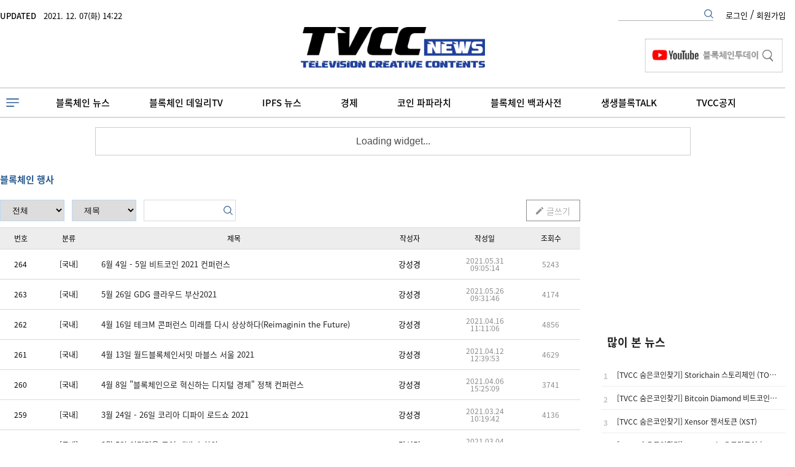

--- FILE ---
content_type: text/html; charset=UTF-8
request_url: https://www.tvcc.kr/board/meetup
body_size: 10173
content:
<!DOCTYPE html>
<html lang="ko">
<head>
    <meta charset="utf-8">
    <meta http-equiv="X-UA-Compatible" content="IE=edge"/>
    <title>게시판 | 블록체인 행사</title>

    <!--Powered by PUBLISHsoft-->

    <meta name="Author" content="TVCC"/>
    <meta name="Copyright" content="TVCC"/>
    <meta name="Keywords" content="TVCC, 미디어, 블록체인, 인터넷신문,비트코인,이더리움,암호화폐,4차산업,코인,거래소,이오스,리플,비트코인,NFT,메타버스,가상자산,크립토"/>
    <meta name="Description" content="현장 취재와 깊이있는 보도를 추구합니다"/>
    <meta name="news_keywords" content="TVCC, 미디어, 블록체인, 인터넷신문,비트코인,이더리움,암호화폐,4차산업,코인,거래소,이오스,리플,비트코인,NFT,메타버스,가상자산,크립토"/>

        <link rel="shortcut icon" href="https://f1.tvcc.kr/2019/05/t1x71whmd2.png">
    
    
    <meta name="format-detection" content="telephone=no"/>
    <meta name="viewport" content="width=device-width, maximum-scale=1.0">


    <meta property="og:site_name" content="TVCC">
    <meta property="og:type" content="website">
    <meta property="og:url" content="https://www.tvcc.kr/board/meetup">
    <meta property="og:title" content="게시판 | 블록체인 행사">
    <meta property="og:image" content="http://f1.tvcc.kr/2019/05/1dngar6usd.png">
    <meta property="og:description" content="현장 취재와 깊이있는 보도를 추구합니다">

    <meta name="twitter:card" content="summary_large_image">
    <meta name="twitter:site" content="@">
    <meta name="twitter:creator" content="@">
    <meta name="twitter:url" content="https://www.tvcc.kr/board/meetup">
    <meta name="twitter:image" content="http://f1.tvcc.kr/2019/05/1dngar6usd.png"/>
    <meta name="twitter:domain" content="tvcc.kr">
    <meta name="twitter:title" content="게시판 | 블록체인 행사">


    
    <script type="text/javascript">
        window.inAjax = 'N';
        window.inAjaxMsg = '이전 요청을 처리중입니다. 30초 동안 응답이 없을경우 페이지를 새로고침 해주세요.';
        window.baseUrl = 'https://s1.tvcc.kr/assets/js';
        window.urlArgs = '20200319r1';
        var requirejs = {
            baseUrl: window.baseUrl,
            urlArgs: window.urlArgs
        };
        var chatServerAddr = 'https://chat.pms.org:8100';
    </script>

    <link rel="stylesheet" type="text/css" href="https://s1.tvcc.kr/assets/css/front/lib/jquery.bxslider.css?r=20200408r1"/>
    <link rel="stylesheet" type="text/css" href="https://s1.tvcc.kr/assets/css/front/normalize.css?r=20200408r1"/>
    <link rel="stylesheet" type="text/css" href="https://s1.tvcc.kr/assets/css/front/common.css?r=20200408r1"/>
    <link rel="stylesheet" type="text/css" href="https://s1.tvcc.kr/assets/css/front/style.css?r=20200408r1"/>
    <link rel="stylesheet" type="text/css" href="https://s1.tvcc.kr/assets/css/front/btnStyle.css?r=20200408r1"/>
    <link rel="stylesheet" type="text/css" href="https://s1.tvcc.kr/assets/css/front/comment1.css?r=20200408r1"/>
            <link rel="stylesheet" type="text/css" href="https://s1.tvcc.kr/assets/css/front/comment2.css?r=20200408r1"/>
        <link rel="stylesheet" type="text/css" href="https://s1.tvcc.kr/assets/css/front/jquery.mCustomScrollbar-mainMenu.css?r=20200408r1"/>


    
    <link rel="stylesheet" type="text/css" href="https://s1.tvcc.kr/assets/css/front/base1.css?r=20200408r1"/>
            <link rel="stylesheet" type="text/css" href="https://s1.tvcc.kr/assets/css/front/base2.css?r=20200408r1"/>
        

    <script data-main="apps/www.js" src="https://s1.tvcc.kr/assets/js/require.js?r=20200319r1"></script>

    <script type="text/javascript">
        require(['base'], function () {
            require(['popup', 'bxslider', 'jqueryui'], function (popup, bxslider) {




                
                $('.btnHeaderSearch').click(function() {
                    $('.formSearch').submit();
                });

                $('.formSearch').submit(function () {
                    if(this.keyword.value == ''){
                        this.keyword.focus();
                        alert('검색 키워드를 입력해주세요');
                        return false;
                    }
                });


            });
        });
    </script>



    
    <link rel="stylesheet" type="text/css" href="https://s1.tvcc.kr/assets/css/front/board1.css?r=20200408r1"/>
            <link rel="stylesheet" type="text/css" href="https://s1.tvcc.kr/assets/css/front/board2.css?r=20200408r1"/>
    

    
    

<!-- Start of custom meta script -->
<meta name="google-site-verification" content="wPEsWNgNeR2QeR6JlqPX5pB4qTB5lmOgCmXIKbcAcYE" /><!-- End of custom meta script -->
        

    
</head>
<!-- Centered page -->
<body>
    <div id="wrap" class="wrap clear"><!--전체-->

        <div class="headerWrap"  style="min-height:192px;color:#000000 !important;background: #ffffff;background: -webkit-linear-gradient(bottom, #ffffff , #ffffff);background: -o-linear-gradient(bottom, #ffffff, #ffffff);background: -moz-linear-gradient(bottom, #ffffff, #ffffff);background: linear-gradient(to bottom, #ffffff , #ffffff);">

            <div class="header inner" style="min-height:192px;">
                <div class="logo">
                    <a href="/">
                        <h1>
                                                            <img src="https://f1.tvcc.kr/2019/06/ez5hnk5coa.png" alt="">
                                                    </h1>
                    </a>
                </div>

                
                <div id="headerMenu" class="row row3 clear" style="border-top:2px solid #d9d9d9;border-bottom:2px solid #d9d9d9;;">
                    <div id="wholeMenu" class="wholeMenu floatL">
                        
                        <svg xmlns="http://www.w3.org/2000/svg" xmlns:xlink="http://www.w3.org/1999/xlink" version="1.1" id="레이어_1" x="0px" y="0px" width="21px" height="16px" viewBox="0 0 21 16" style="enable-background:new 0 0 21 16;" xml:space="preserve">
                            <style type="text/css">
                                .st0{fill:#2B5C91;}
                            </style>
                            <g>
                                <path class="st0" d="M20.2,2.9H0.8c-0.4,0-0.8-0.4-0.8-0.8l0,0c0-0.4,0.4-0.8,0.8-0.8h19.3c0.4,0,0.8,0.4,0.8,0.8l0,0   C20.9,2.5,20.6,2.9,20.2,2.9z"/>
                                <path class="st0" d="M20.2,8.8H0.8C0.4,8.8,0.1,8.4,0.1,8l0,0c0-0.4,0.4-0.8,0.8-0.8h19.3c0.4,0,0.8,0.4,0.8,0.8l0,0   C20.9,8.4,20.6,8.8,20.2,8.8z"/>
                                <path class="st0" d="M12.6,14.7H0.8c-0.4,0-0.8-0.4-0.8-0.8l0,0c0-0.4,0.4-0.8,0.8-0.8h11.7c0.4,0,0.8,0.4,0.8,0.8l0,0   C13.4,14.3,13,14.7,12.6,14.7z"/>
                            </g>
                        </svg>
                    </div>
                    <div id="mainMenu" class="mainMenu floatL">
                        
                        <ul class="menuHorizonScroll">

                                                            <li class="">
                                    <a href="/article/imVuyaIe">
                                                                                
                                        <span >블록체인 뉴스</span>
                                    </a>
                                </li>
                                                            <li class="">
                                    <a href="/article/AsDsuypQ">
                                                                                
                                        <span >블록체인 데일리TV</span>
                                    </a>
                                </li>
                                                            <li class="">
                                    <a href="/article/ipfsnews">
                                                                                
                                        <span >IPFS 뉴스</span>
                                    </a>
                                </li>
                                                            <li class="">
                                    <a href="/article/economy">
                                                                                
                                        <span >경제</span>
                                    </a>
                                </li>
                                                            <li class="">
                                    <a href="/article/Paparazzi">
                                                                                
                                        <span >코인 파파라치</span>
                                    </a>
                                </li>
                                                            <li class="">
                                    <a href="/article/dictionary">
                                                                                
                                        <span >블록체인 백과사전</span>
                                    </a>
                                </li>
                                                            <li class="">
                                    <a href="/article/interview-tv">
                                                                                
                                        <span >생생블록TALK</span>
                                    </a>
                                </li>
                                                            <li class="">
                                    <a href="/article/sGuwGHck">
                                                                                
                                        <span >TVCC공지</span>
                                    </a>
                                </li>
                            
                            
                        </ul>
                    </div>
                </div>


                <div class="row row1 clear">
                    <div class="date floatL">
                        <span>UPDATED</span> &nbsp; 2021. 12. 07(화) 14:22                           
                    </div>
                    <div class="etc floatR clear">
                                                                                    <div class="login floatR"><a href="/login?rdUrl=/board/meetup"><span>로그인</span></a> / <a href="/member/join"><span>회원가입</span></a></div>
                                                    
                        <form name="formSearch" class="formSearch" action="/search" method="get">
                            <div class="search floatR">
                                <input type="text" name="keyword" value="" style="color: #000000;border-bottom:1px solid rgba(0, 0, 0, 0.3);">
                                
                                <svg class="btnHeaderSearch" xmlns="http://www.w3.org/2000/svg" xmlns:xlink="http://www.w3.org/1999/xlink" version="1.1" id="Layer_1" x="0px" y="0px" width="15px" height="15px" viewBox="0 0 15 15" style="enable-background:new 0 0 15 15;" xml:space="preserve">
                                    <style type="text/css">
                                        .st1{fill:#2B5C91;}
                                    </style>
                                    <g>
                                        <g>
                                            <g>
                                                <path class="st1" d="M10.8,2C9.6,0.8,8.1,0.2,6.4,0.2S3.2,0.8,2,2C0.9,3.1,0.2,4.7,0.2,6.3C0.2,8,0.9,9.6,2,10.7     c1.2,1.2,2.7,1.8,4.4,1.8s3.2-0.6,4.4-1.8C12,9.6,12.6,8,12.6,6.3C12.6,4.7,12,3.1,10.8,2z M6.4,11.4c-2.8,0-5-2.2-5-5s2.2-5,5-5     s5,2.2,5,5S9.2,11.4,6.4,11.4z"/>
                                            </g>
                                        </g>
                                        <g>
                                            <g>
                                                <path class="st1" d="M14.7,13.8l-3.9-3.9c-0.2-0.2-0.6-0.2-0.8,0c-0.2,0.2-0.2,0.6,0,0.8l3.9,3.9c0.1,0.1,0.3,0.2,0.4,0.2     s0.3-0.1,0.4-0.2C14.9,14.4,14.9,14,14.7,13.8z"/>
                                            </g>
                                        </g>
                                    </g>
                                </svg>
                            </div>
                        </form>
                    </div>
                </div>


                <div class="row row2 clear">
                    <div class="ad ad1 floatL">
                                            </div>

                    <div class="ad ad2 floatR">
                        <a href="https://www.youtube.com/c/TVCC-Broadcast" target="_blank"><img src="https://f1.tvcc.kr/2020/08/261t6op15i.png" ></a>                    </div>
                </div>


            </div>
        </div>

        <div id="verticalMenuWrap" class="verticalMenuWrap">

            <div class="logo">
                <a href="/">
                                            <img src="https://f1.tvcc.kr/2019/06/ez5hnk5coa.png" alt="">
                                    </a>
            </div>

            <div class="menuArea">
                                                            <div class="menuBox">
                            <span class="m1 ">
                                카테고리 <img class="menuArrow1" src="https://s1.tvcc.kr/assets/images/front/1/web/base/icon/menuArrowBlue.svg" alt="">
                            </span>

                            <div class="subMenuBox">
                                <ul>
                                                                            <li>
                                            <a href="/article/imVuyaIe">
                                                <span class="m2   ">
                                                    블록체인 뉴스                                                </span>
                                            </a>
                                                                                    </li>
                                                                            <li>
                                            <a href="/article/AsDsuypQ">
                                                <span class="m2   ">
                                                    블록체인 데일리TV                                                </span>
                                            </a>
                                                                                    </li>
                                                                            <li>
                                            <a href="/article/ipfsnews">
                                                <span class="m2   ">
                                                    IPFS 뉴스                                                </span>
                                            </a>
                                                                                    </li>
                                                                            <li>
                                            <a href="/article/ibMOiYPL">
                                                <span class="m2   ">
                                                    종합뉴스포털                                                </span>
                                            </a>
                                                                                    </li>
                                                                            <li>
                                            <a href="/article/economy">
                                                <span class="m2   ">
                                                    경제                                                </span>
                                            </a>
                                                                                    </li>
                                                                            <li>
                                            <a href="/article/Policy">
                                                <span class="m2   ">
                                                    정책                                                </span>
                                            </a>
                                                                                    </li>
                                                                            <li>
                                            <a href="/article/dictionary">
                                                <span class="m2   ">
                                                    블록체인 백과사전                                                </span>
                                            </a>
                                                                                    </li>
                                                                            <li>
                                            <a href="/article/analysis">
                                                <span class="m2   ">
                                                    암호화폐 시장 분석                                                </span>
                                            </a>
                                                                                    </li>
                                                                            <li>
                                            <a href="/article/Paparazzi">
                                                <span class="m2   ">
                                                    코인 파파라치                                                </span>
                                            </a>
                                                                                    </li>
                                                                            <li>
                                            <a href="/article/wHTpRaUR">
                                                <span class="m2   ">
                                                    블록체인 기술                                                </span>
                                            </a>
                                                                                    </li>
                                                                            <li>
                                            <a href="/article/KvwCOwco">
                                                <span class="m2   ">
                                                    숨은코인찾기                                                </span>
                                            </a>
                                                                                    </li>
                                                                            <li>
                                            <a href="/article/interview-tv">
                                                <span class="m2   ">
                                                    생생블록TALK                                                </span>
                                            </a>
                                                                                    </li>
                                                                            <li>
                                            <a href="/article/TfwtEZWI">
                                                <span class="m2   ">
                                                    콘다TV                                                </span>
                                            </a>
                                                                                    </li>
                                                                            <li>
                                            <a href="/article/blocklife">
                                                <span class="m2   ">
                                                    슬기로운 블록생활                                                </span>
                                            </a>
                                                                                    </li>
                                                                    </ul>
                            </div>
                        </div>
                                                                                <div class="menuBox">
                            <a href="/board/meetup"><span class="m1  menuActive1">블록체인 행사</span></a>
                        </div>
                                                                                <div class="menuBox">
                            <a href="/board/basic"><span class="m1  ">블록체인 기사단</span></a>
                        </div>
                                                                                <div class="menuBox">
                            <a href="/article/sGuwGHck"><span class="m1  ">TVCC공지</span></a>
                        </div>
                                                                                <div class="menuBox">
                            <span class="m1 ">
                                안내데스크 <img class="menuArrow1" src="https://s1.tvcc.kr/assets/images/front/1/web/base/icon/menuArrowBlue.svg" alt="">
                            </span>

                            <div class="subMenuBox">
                                <ul>
                                                                            <li>
                                            <a href="/about/intro">
                                                <span class="m2   ">
                                                    신문사소개                                                </span>
                                            </a>
                                                                                    </li>
                                                                            <li>
                                            <a href="/about/contact">
                                                <span class="m2   ">
                                                    제보 및 문의                                                </span>
                                            </a>
                                                                                    </li>
                                                                            <li>
                                            <a href="/about/privacy_manage">
                                                <span class="m2   ">
                                                    개인정보처리 위탁 동의사항                                                </span>
                                            </a>
                                                                                    </li>
                                                                    </ul>
                            </div>
                        </div>
                                                </div>

                            <div class="account">
                                            <div><a href="/login?rdUrl=/board/meetup"><span class="btn01 btnMiddle">로그인</span></a></div>
                        <div><a href="/member/join"><span class="btn03 btnMiddle">회원가입</span></a></div>
                                    </div>
            



            

            

    
            
            
        </div>

        <div id="menuBg" class="menuBg"></div>

        


        
        
                    
        
        <div id="Area" class="containerArea containerArea1  clear">
            <div class="contentArea clear">
                
                <div class="stickyWrap stickyWrapL clear">
                    <div class="adFloatBox adFloatBoxL clear">
                        <div class="ad ad1">
                                                    </div>
                        <div class="ad ad2">
                                                    </div>
                    </div>
                </div>

                <div class="stickyWrap stickyWrapR">
                    <div class="adFloatBox adFloatBoxR">
                        <div class="ad ad1">
                                                    </div>
                        <div class="ad ad2">
                                                    </div>
                    </div>
                </div>
                

                
                <div class="bodyTopAd">
                    <script src="https://widgets.coingecko.com/coingecko-coin-price-marquee-widget.js"></script>
<coingecko-coin-price-marquee-widget  coin-ids="bitcoin,ripple,eos,ethereum,stellar,tron,tether,binancecoin,bitcoin-cash,bitcoin-cash-sv,tezos" currency="krw" background-color="#ffffff" locale="ko"></coingecko-coin-price-marquee-widget>                </div>

                <div id="top">
                    <div class="bx">
                        <img src="https://s1.tvcc.kr/assets/images/front/1/web/common/icon/btnTop1.svg" alt='페이지상단으로이동'>
                    </div>
                </div>

                <div class="container clear">
                    
    <div id="boardWrap" class="boardWrap">
        <div class="boardList">
            <div class="title"><span>블록체인 행사</span></div>
            <div class="option">

                <form method="get">
                    <select name="categoryId" id="" class="boardListSearchCategory">
                        <option value="0"  selected>전체</option>
                                                    <option value="16" >[국내]</option>
                                                    <option value="17" >[해외]</option>
                                            </select>
                    <select name="option" class="boardListSearchOption" id="">
                        <option value="title" selected>제목</option>
                        <option value="userName" >작성자</option>
                        <option value="content" >내용</option>
                    </select>
                    <div class="search">
                        <input type="text" name="value" class="boardListSearchValue" value="">
                        <input type="image" src="https://s1.tvcc.kr/assets/images/front/1/web/common/icon/search.svg">
                    </div>
                </form>

                                                            <a href="/board/meetup/add"><span class="floatR btnMiddle btn06 width88 write"><img src="https://s1.tvcc.kr/assets/images/front/1/web/common/icon/pencil.png" alt="">글쓰기</span></a>
                                    
            </div>

            <div>
            </div>
            <div class="tableArea">
                <table>
                    <colgroup class="tableTitle1">
                        <col style="width: 45px;">
                        <col style="width: 60px;">
                        <col style="width: 300px;">
                        <col style="width: 85px;">
                        <col style="width: 80px;">
                        <col style="width: 65px;">
                    </colgroup>
                    <tr>
                        <th>번호</th>
                        <th>분류</th>
                        <th>제목</th>
                        <th>작성자</th>
                        <th>작성일</th>
                        <th>조회수</th>
                    </tr>

                    
                                            <tr>
                            <td class="num">264</td>
                            <td class="type">[국내]</td>
                            <td class="title">
                                <a href="/board/meetup/356">6월 4일 - 5일 비트코인 2021 컨퍼런스</a>
                                                                                                                                                                </td>
                            <td class="name">강성경</td>
                            <td class="date">2021.05.31 09:05:14</td>
                            <td class="count">5243</td>
                        </tr>
                                            <tr>
                            <td class="num">263</td>
                            <td class="type">[국내]</td>
                            <td class="title">
                                <a href="/board/meetup/355">5월 26일 GDG 클라우드 부산2021</a>
                                                                                                                                                                </td>
                            <td class="name">강성경</td>
                            <td class="date">2021.05.26 09:31:46</td>
                            <td class="count">4174</td>
                        </tr>
                                            <tr>
                            <td class="num">262</td>
                            <td class="type">[국내]</td>
                            <td class="title">
                                <a href="/board/meetup/354">4월 16일 테크M 콘퍼런스 미래를 다시 상상하다(Reimaginin the Future)</a>
                                                                                                                                                                </td>
                            <td class="name">강성경</td>
                            <td class="date">2021.04.16 11:11:06</td>
                            <td class="count">4856</td>
                        </tr>
                                            <tr>
                            <td class="num">261</td>
                            <td class="type">[국내]</td>
                            <td class="title">
                                <a href="/board/meetup/353">4월 13일 월드블록체인서밋 마블스 서울 2021</a>
                                                                                                                                                                </td>
                            <td class="name">강성경</td>
                            <td class="date">2021.04.12 12:39:53</td>
                            <td class="count">4629</td>
                        </tr>
                                            <tr>
                            <td class="num">260</td>
                            <td class="type">[국내]</td>
                            <td class="title">
                                <a href="/board/meetup/352">4월 8일 "블록체인으로 혁신하는 디지털 경제" 정책 컨퍼런스</a>
                                                                                                                                                                </td>
                            <td class="name">강성경</td>
                            <td class="date">2021.04.06 15:25:09</td>
                            <td class="count">3741</td>
                        </tr>
                                            <tr>
                            <td class="num">259</td>
                            <td class="type">[국내]</td>
                            <td class="title">
                                <a href="/board/meetup/349">3월 24일 - 26일 코리아 디파이 로드쇼 2021</a>
                                                                                                                                                                </td>
                            <td class="name">강성경</td>
                            <td class="date">2021.03.24 10:19:42</td>
                            <td class="count">4136</td>
                        </tr>
                                            <tr>
                            <td class="num">258</td>
                            <td class="type">[국내]</td>
                            <td class="title">
                                <a href="/board/meetup/348">3월 5일 이더리움 코어 개발자 회의</a>
                                                                                                                                                                </td>
                            <td class="name">강성경</td>
                            <td class="date">2021.03.04 10:03:15</td>
                            <td class="count">4734</td>
                        </tr>
                                            <tr>
                            <td class="num">257</td>
                            <td class="type">[국내]</td>
                            <td class="title">
                                <a href="/board/meetup/347">2월 26일 게임콘텐츠 제작지원 설명회</a>
                                                                                                                                                                </td>
                            <td class="name">강성경</td>
                            <td class="date">2021.02.25 11:27:00</td>
                            <td class="count">3486</td>
                        </tr>
                                            <tr>
                            <td class="num">256</td>
                            <td class="type">[국내]</td>
                            <td class="title">
                                <a href="/board/meetup/346">2월 25일 제8회 해시넷 블록체인 밋업</a>
                                                                                                                                                                </td>
                            <td class="name">강성경</td>
                            <td class="date">2021.02.24 16:06:19</td>
                            <td class="count">3504</td>
                        </tr>
                                            <tr>
                            <td class="num">255</td>
                            <td class="type">[국내]</td>
                            <td class="title">
                                <a href="/board/meetup/345">2월 25일 제1회 레지스 간담회</a>
                                                                                                                                                                </td>
                            <td class="name">강성경</td>
                            <td class="date">2021.02.24 16:06:01</td>
                            <td class="count">4927</td>
                        </tr>
                                            <tr>
                            <td class="num">254</td>
                            <td class="type">[국내]</td>
                            <td class="title">
                                <a href="/board/meetup/343">2월 20일 제4회 디퍼런스(DE-FERENCE)</a>
                                                                                                                                                                </td>
                            <td class="name">강성경</td>
                            <td class="date">2021.02.19 13:31:24</td>
                            <td class="count">4333</td>
                        </tr>
                                            <tr>
                            <td class="num">253</td>
                            <td class="type">[국내]</td>
                            <td class="title">
                                <a href="/board/meetup/342">1월 29일 라인 블록체인 온라인 세션</a>
                                                                                                                                                                </td>
                            <td class="name">강성경</td>
                            <td class="date">2021.01.26 13:34:57</td>
                            <td class="count">4116</td>
                        </tr>
                                            <tr>
                            <td class="num">252</td>
                            <td class="type">[국내]</td>
                            <td class="title">
                                <a href="/board/meetup/341">1월 27일 - 29일 2021글로벌 가상자산 금융 컨퍼런스</a>
                                                                                                                                                                </td>
                            <td class="name">강성경</td>
                            <td class="date">2021.01.26 13:32:34</td>
                            <td class="count">4031</td>
                        </tr>
                                            <tr>
                            <td class="num">251</td>
                            <td class="type">[국내]</td>
                            <td class="title">
                                <a href="/board/meetup/340">1월 11일 2021년도 블록체인 사업 통합설명회</a>
                                                                                                                                                                </td>
                            <td class="name">강성경</td>
                            <td class="date">2021.01.11 10:13:19</td>
                            <td class="count">4131</td>
                        </tr>
                                            <tr>
                            <td class="num">250</td>
                            <td class="type">[국내]</td>
                            <td class="title">
                                <a href="/board/meetup/339">1월 11일 - 14일 국제전자제품박람회(CES)</a>
                                                                                                                                                                </td>
                            <td class="name">강성경</td>
                            <td class="date">2021.01.11 10:10:14</td>
                            <td class="count">4414</td>
                        </tr>
                    
                </table>
                <div class="paging"><span class="on">1</span>&nbsp;<a href="?page=2">2</a>&nbsp;<a href="?page=3">3</a>&nbsp;<a href="?page=4">4</a>&nbsp;<a href="?page=5">5</a>&nbsp;<a href="?page=6">6</a>&nbsp;<a href="?page=7">7</a>&nbsp;<a href="?page=8">8</a>&nbsp;<a href="?page=9">9</a>&nbsp;<a href="?page=10">10</a>&nbsp;&nbsp;<a href="?page=11" class="st2"><img src="/assets/images/front/1/web/common/icon/pageRight.png" /></a>&nbsp;<a href="?page=18"><img src="/assets/images/front/1/web/common/icon/pageDoubleRight.png" /></a></div>
            </div>
        </div>
    </div>


                </div>
                                    <div id="rightSection" class="rightSection floatR">


                        <div class="adBox adBox1">
                            <div class="ad">
                                <iframe width="300" height="228" src="https://www.youtube.com/embed/UExWiskaHlk" title="[오늘의 코인 시세🔴LIVE] 이더리움/도지코인/아발란체/비트코인 차트리딩 - 03/08 블록체인투데이 플러스" frameborder="0" allow="accelerometer; autoplay; clipboard-write; encrypted-media; gyroscope; picture-in-picture; web-share" allowfullscreen></iframe>                            </div>
                        </div>

                        
                        <div class="popularNewsWrap">
                            <div class="header commonTitle"><span>많이 본 뉴스</span></div>
                            <ul>
                                                                                                            <li>
                                            <div class="ranking"><span>1</span></div>
                                            <div class="title"><a href="/article/view/5289" title="[TVCC 숨은코인찾기] Storichain 스토리체인 (TORI)"><span class="ellipsis1">[TVCC 숨은코인찾기] Storichain 스토리체인 (TORI)</span></a></div>
                                        </li>
                                                                            <li>
                                            <div class="ranking"><span>2</span></div>
                                            <div class="title"><a href="/article/view/4164" title="[TVCC 숨은코인찾기] Bitcoin Diamond 비트코인 다이아몬드 (BCD)"><span class="ellipsis1">[TVCC 숨은코인찾기] Bitcoin Diamond 비트코인 다이아몬드 (BCD)</span></a></div>
                                        </li>
                                                                            <li>
                                            <div class="ranking"><span>3</span></div>
                                            <div class="title"><a href="/article/view/4973" title="[TVCC 숨은코인찾기] Xensor 젠서토큰 (XST)"><span class="ellipsis1">[TVCC 숨은코인찾기] Xensor 젠서토큰 (XST)</span></a></div>
                                        </li>
                                                                            <li>
                                            <div class="ranking"><span>4</span></div>
                                            <div class="title"><a href="/article/view/4216" title="[TVCC 숨은코인찾기]  Auroracoin 오로라코인 (AUR) "><span class="ellipsis1">[TVCC 숨은코인찾기]  Auroracoin 오로라코인 (AUR) </span></a></div>
                                        </li>
                                                                            <li>
                                            <div class="ranking"><span>5</span></div>
                                            <div class="title"><a href="/article/view/3563" title="[TVCC 숨은코인찾기] Timi Coin 티미코인 (TMC)"><span class="ellipsis1">[TVCC 숨은코인찾기] Timi Coin 티미코인 (TMC)</span></a></div>
                                        </li>
                                                                            <li>
                                            <div class="ranking"><span>6</span></div>
                                            <div class="title"><a href="/article/view/3721" title="[TVCC 숨은코인찾기] Cosmochain 코스모체인 (COSM)"><span class="ellipsis1">[TVCC 숨은코인찾기] Cosmochain 코스모체인 (COSM)</span></a></div>
                                        </li>
                                                                            <li>
                                            <div class="ranking"><span>7</span></div>
                                            <div class="title"><a href="/article/view/4101" title="[TVCC 숨은코인찾기]  Ravencoin 레이븐코인 (RVN)"><span class="ellipsis1">[TVCC 숨은코인찾기]  Ravencoin 레이븐코인 (RVN)</span></a></div>
                                        </li>
                                                                            <li>
                                            <div class="ranking"><span>8</span></div>
                                            <div class="title"><a href="/article/view/4310" title="[TVCC 숨은코인찾기]  ORBS 오브스 (ORBS)"><span class="ellipsis1">[TVCC 숨은코인찾기]  ORBS 오브스 (ORBS)</span></a></div>
                                        </li>
                                                                            <li>
                                            <div class="ranking"><span>9</span></div>
                                            <div class="title"><a href="/article/view/3224" title="호류Horyou, 세계를 조화롭게 만드는 더 큰 기술 "><span class="ellipsis1">호류Horyou, 세계를 조화롭게 만드는 더 큰 기술 </span></a></div>
                                        </li>
                                                                            <li>
                                            <div class="ranking"><span>10</span></div>
                                            <div class="title"><a href="/article/view/4593" title="[TVCC 숨은코인찾기] LINKA 링카 (LINKA)"><span class="ellipsis1">[TVCC 숨은코인찾기] LINKA 링카 (LINKA)</span></a></div>
                                        </li>
                                                                                                </ul>
                        </div>

                        <div class="adBox adBox2" >
                            <div class="ad">
                                <a href="https://www.youtube.com/c/TVCC-Broadcast" target="_blank"><img src="https://f1.tvcc.kr/2022/12/h4hyihk59i.jpg" ></a>                            </div>
                        </div>

                        <div class="adBox adBox3">
                            <div class="ad">
                                <a href="https://youtube.com/playlist?list=PL0MYXclujUSSNy86xAyi5bzIlG_gtpjiI" target="_blank"><img src="https://f1.tvcc.kr/2022/12/ttv3v6y8by.jpg" ></a>                            </div>
                        </div>
                    </div>
                            </div>

        </div>
        <div class="bodyBottomAd ad">
            <a href="https://www.youtube.com/c/TVCC-Broadcast" target="_blank"><img src="https://f1.tvcc.kr/2021/12/wlhrf132ys.png" ></a>        </div>

        <div id="footerWrap" class="footerWrap">
            <div class="menuRow">
                <div>
                    <ul class="menuHorizonScroll2">
                                                    <li >
                                <a href="/about/intro">
                                                                        
                                    <span >신문사소개</span>
                                </a>
                            </li>
                                                    <li >
                                <a href="/about/contact">
                                                                        
                                    <span >제보 및 문의</span>
                                </a>
                            </li>
                                                    <li >
                                <a href="/about/privacy_manage">
                                                                        
                                    <span >개인정보처리 위탁 동의사항</span>
                                </a>
                            </li>
                                                    <li >
                                <a href="/about/basicpolicy">
                                                                        
                                    <span >기사배열 기본방침</span>
                                </a>
                            </li>
                                                    <li >
                                <a href="/about/canon">
                                                                        
                                    <span >언론윤리강령</span>
                                </a>
                            </li>
                                                    <li >
                                <a href="/about/canonofinternet">
                                                                        
                                    <span >인터넷신문윤리강령</span>
                                </a>
                            </li>
                                            </ul>
                </div>
            </div>
            <div class="footer clear">
                                <div class="logo">
                    <a href="/">
                        <img src="https://f1.tvcc.kr/2019/05/g5i7zjngvs.png" alt="">
                    </a>
                </div>
                                <div class="info">
                    <p class="">
                        (주)티브이씨씨 TVCC. CO. Ltd | 등록번호 서울, 자60003 | 등록일 2018-06-12 | <br />
발행일자 2019-04-29 | 발행인 이동규 | 편집인 김모아 | 청소년보호책임자 문윤수<br />
연락처 02)3662-3911 | 이메일 <a href="/cdn-cgi/l/email-protection" class="__cf_email__" data-cfemail="f88c8e9b9bb88c8e9b9bd6938a">[email&#160;protected]</a> | 주소 서울특별시 강서구 마곡동 791-7   리더스애비뉴 5F<br />
TVCC © tvcc.kr All rights reserved. <br />
TVCC의 모든 콘텐츠(기사 등)는 저작권법의 보호를 받은바, 무단 전재, 복사, 배포 등을 금합니다.                    </p>
                </div>
                <div class="snsWrap floatR clear">
                    <div class="sns">
                        <ul class="floatR">
                            
                                                            <li><a href="https://post.naver.com/tvcc0123" target="_blank"><img src="https://s1.tvcc.kr/assets/images/front/1/web/base/icon/sns/iconSns6.svg" alt="naver blog"></a></li>
                                                            <li><a href="https://open.kakao.com/o/gYzFvF0" target="_blank"><img src="https://s1.tvcc.kr/assets/images/front/1/web/base/icon/sns/iconSns8.svg" alt="kakaotalk"></a></li>
                                                            <li><a href="https://t.me/Blockchain_news_tvcc" target="_blank"><img src="https://s1.tvcc.kr/assets/images/front/1/web/base/icon/sns/iconSns5.svg" alt="telegram"></a></li>
                                                            <li><a href="https://twitter.com/NewsTvcc?lang=en" target="_blank"><img src="https://s1.tvcc.kr/assets/images/front/1/web/base/icon/sns/iconSns10.svg" alt="twitter"></a></li>
                                                            <li><a href="https://www.instagram.com/tvcc_television/" target="_blank"><img src="https://s1.tvcc.kr/assets/images/front/1/web/base/icon/sns/iconSns11.svg" alt="instagram"></a></li>
                                                            <li><a href="https://www.facebook.com/TvccMaster/" target="_blank"><img src="https://s1.tvcc.kr/assets/images/front/1/web/base/icon/sns/iconSns4.svg" alt="facebook"></a></li>
                                                            <li><a href="https://www.youtube.com/c/TVCC-Broadcast" target="_blank"><img src="https://s1.tvcc.kr/assets/images/front/1/web/base/icon/sns/iconSns9.svg" alt="youtube"></a></li>
                                                    </ul>
                    </div>
                    <div class="power floatR">
                        <span>powered by</span>
                        <a href="https://www.publishsoft.io/ko" target="_blank"><img src="https://s1.tvcc.kr/assets/images/front/1/web/base/logo/footerLogoV2.svg" alt=""></a>
                    </div>
                </div>
            </div>
        </div>

    </div>


    
                



    <script data-cfasync="false" src="/cdn-cgi/scripts/5c5dd728/cloudflare-static/email-decode.min.js"></script><script type="text/javascript">
        require(['base'], function () {
            require(['popup','jqueryui'], function (popup) {

                
                $(window).scroll(function(){
                    if($(this).scrollTop() < $(window).height() - 650){
                        $('.bx').removeClass('active');
                    } else {
                        $('.bx').addClass('active');
                    }
                });

                $('.bx').click(function() {
                    $('html, body').animate({scrollTop : '0'}, 300);
                });

                
                var stickyAd = $('.stickyWrap');
                var a = ($(window).width() - $('.containerArea').width()) / 2;
                var stickyWidth = $('.stickyWrap').width(a);


                
                var headerHeight = $('.headerWrap').height();
                var documentHeight =  $('body').height();
                var footerHeight = $('#footerWrap').height();
                var adjustConst = 40;

                $.changeAdBannerHeight = function(element){
                    $.each(element, function(idx, item){
                        $(this).css('max-height' , (documentHeight - (headerHeight + footerHeight + adjustConst) ) + 'px' );
                    });
                };
                $.changeAdBannerHeight(stickyAd);

                $.onElementHeightChange(document.body, function(){
                    documentHeight =  $('body').height();
                    $.changeAdBannerHeight(stickyAd);
                });


                stickyAd.width(a).show();
                $(window).scroll(function (e) {
                    var windowScrollTop = $(window).scrollTop();

                    $.each(stickyAd, function(idx, item) {
                        var itemHeight    = $(item).height();
                        if( windowScrollTop > headerHeight ){
                            if(windowScrollTop > documentHeight - itemHeight - footerHeight - adjustConst) {
                                $(item).animate({top: ( documentHeight - itemHeight - footerHeight - headerHeight - adjustConst) +  'px' },{queue: false, duration: 500});
                            } else {
                                $(item).animate({top: ( windowScrollTop - headerHeight) +  'px' },{queue: false, duration: 500});
                            }
                        } else {
                            $(item).animate({top: '0px' },{queue: false, duration: 500});
                        }
                    });
                });


                $(window).resize(function () {

                    var stickyAd = $('.stickyWrap');
                    var a = ($(window).width() - $('.containerArea').width()) / 2;

                    if(stickyAd.length > 0){}
                    stickyAd.width(a).show();
                });


                $('span.m1').click(function(){
                    $(this).next('.subMenuBox').slideToggle();

                    var src = $(this).parent('.menuBox').find('.menuArrow1').attr('src');

                    if(src == 'https://s1.tvcc.kr/assets/images/front/1/web/base/icon/menuArrowBlack.svg'){
                        $(this).parent('.menuBox').find('.menuArrow1').attr('src','https://s1.tvcc.kr/assets/images/front/1/web/base/icon/menuArrowBlue.svg');
                    }else{
                        $(this).parent('.menuBox').find('.menuArrow1').attr('src','https://s1.tvcc.kr/assets/images/front/1/web/base/icon/menuArrowBlack.svg');
                    }
                });



                var headerMenu = $('#headerMenu');
                var headerMenuTop = headerMenu.offset().top;
                var containerArea = $('#containerArea');

                $(window).scroll(function(){
                    
                    
                });



                $('#wholeMenu').click(function () {
                    $('#verticalMenuWrap').toggle('slide', 'right', -200);
                    $('.menuBg').toggle();
                    
                });

                $('.menuBg').click(function(){
                    $('#verticalMenuWrap').hide();
                    $(this).hide();
                });




                
                
                var frontModal1 = 'ps_8_baseModal';

                // check cookie
                var keyValue2 = document.cookie.match('(^|;) ?' + frontModal1 + '=([^;]*)(;|$)');

                var body = $('body');
                if ($('#baseModalWrap').length != 0) {
                    if (keyValue2) {
                        if (keyValue2[2] != 'disable') {
                            // check session
                            body.css({"overflow": 'hidden'});
                            $('#baseModalWrap').show();
                        }
                    } else {
                        body.css({"overflow": 'hidden'});
                        $('#baseModalWrap').show();
                    }
                }

                
                $('#baseModalClose').on('click', function(){
                    body.css({"overflow-x":'hidden', 'overflow-y': 'auto'});
                    $('#baseModalWrap').hide();

                    
                    var value = 'disable';
                    var expires = new Date();
                    expires.setTime(expires.getTime() + (1 * 24 * 60 * 60 * 1000));  // 24시간 뒤 시간계산
                    document.cookie = frontModal1 + '=' + value + ';path=/;expires=' + expires.toUTCString(); 
                });

                
                $('.baseModalClose2').on('click', function(){
                    body.css({"overflow-x":'hidden', 'overflow-y': 'auto'});
                    $('#baseModalWrap').hide();
                });



                var indexModal1 = 'ps_8_indexModal';
                // check cookie
                var indexKeyValue2 = document.cookie.match('(^|;) ?' + indexModal1 + '=([^;]*)(;|$)');

                body = $('body');
                if ($('#indexModalWrap').length != 0) {
                    if (indexKeyValue2) {
                        if (indexKeyValue2[2] != 'disable') {
                            // check session
                            body.css({"overflow": 'hidden'});
                            $('#indexModalWrap').show();
                        }
                    } else {
                        body.css({"overflow": 'hidden'});
                        $('#indexModalWrap').show();
                    }
                }

                
                $('#indexModalClose').on('click', function(){
                    body.css({"overflow-x":'hidden', 'overflow-y': 'auto'});
                    $('#indexModalWrap').hide();

                    
                    var value = 'disable';
                    var expires = new Date();
                    expires.setTime(expires.getTime() + (1 * 24 * 60 * 60 * 1000));  // 24시간 뒤 시간계산
                    document.cookie = indexModal1 + '=' + value + ';path=/;expires=' + expires.toUTCString(); 
                });

                
                $('.indexModalClose2').on('click', function(){
                    body.css({"overflow-x":'hidden', 'overflow-y': 'auto'});
                    $('#indexModalWrap').hide();
                });




                
                                
                $.rewardPopupDisplay = function (){};
                
                
                $(document).ready(function(){

                    var modalSlider = $('.bxslider').bxSlider({
                        auto: true, // 자동으로 애니메이션 시작
                        speed: 500,  // 애니메이션 속도
                        pause: 5000,  // 애니메이션 유지 시간 (1000은 1초)
                        mode: 'horizontal', // 슬라이드 모드 ('fade', 'horizontal', 'vertical' 이 있음)
                        autoControls: false, // 시작 및 중지버튼 보여짐
                        pager: true, // 페이지 표시 보여짐
                        captions: true, // 이미지 위에 텍스트를 넣을 수 있음
                        
                        onSlideAfter: function() {
                            modalSlider.stopAuto();
                            modalSlider.startAuto();
                        }
                    });

                    
                    $(".slideScroll").mCustomScrollbar({
                        callbacks:{
                            onOverflowYNone:function(){
                                $(this).find(".mCSB_container").addClass("vcenter");
                            },
                            onOverflowY:function(){
                                $(this).find(".mCSB_container").removeClass("vcenter");
                            }
                        }
                    });


                    
                    $('.menuHorizonScroll').mCustomScrollbar({
                        axis:"x",
                        theme:'dark-2',
                        advanced:{ autoExpandHorizontalScroll:true }
                    });
                    $('.menuHorizonScroll2').mCustomScrollbar({
                        axis:"x",
                        theme:'dark-2',
                        advanced:{ autoExpandHorizontalScroll:true }
                    });

                });

            });
        });
    </script>


    <script type="text/javascript">
        require(['base'], function () {
            require(['popup'], function (popup) {

                
                $('.boardListSearchCategory').change(function () {
                    var value = "";
                    var option = "title";
                    var page = "1";

                    var url = '';

                    if (value != ''){
                        url += "/board/meetup?option=" + option + "&value=" + value;
                    }

                    if (url == ''){
                        if($(this).val() != 0){
                            url += "/board/meetup?categoryId=" + $(this).val();
                            //if(option != '' && value != '') url += "?option=" + option + "&value=" + value;
                        } else {
                            url += "/board/meetup";
                            //if(option != '' && value != '') url += "&option=" + option + "&value=" + value;
                        }

                        if (page > 0){
                            url += "&page=" + page;
                        }
                    } else {
                        if($(this).val() != 0){
                            url += "&categoryId=" + $(this).val();
                        }

                        if (page > 0){
                            url += "&page=" + page;
                        }
                    }

                    location.href = url;
                });
            });
        });
    </script>



    <!-- Quantcast Tag -->
    <script type="text/javascript">
        var _qevents = _qevents || [];

        (function() {
            var elem = document.createElement('script');
            elem.src = (document.location.protocol == "https:" ? "https://secure" : "http://edge") + ".quantserve.com/quant.js";
            elem.async = true;
            elem.type = "text/javascript";
            var scpt = document.getElementsByTagName('script')[0];
            scpt.parentNode.insertBefore(elem, scpt);
        })();

        _qevents.push({
            qacct:"p-Lwyc-38JxASeL"
        });

    </script>

    <noscript>
        <div style="display:none;">
            <img src="//pixel.quantserve.com/pixel/p-Lwyc-38JxASeL.gif" border="0" height="1" width="1" alt="Quantcast"/>
        </div>
    </noscript>
    <!-- End Quantcast tag -->


<!-- Start of custom script -->
<!-- End of custom script -->



<script defer src="https://static.cloudflareinsights.com/beacon.min.js/vcd15cbe7772f49c399c6a5babf22c1241717689176015" integrity="sha512-ZpsOmlRQV6y907TI0dKBHq9Md29nnaEIPlkf84rnaERnq6zvWvPUqr2ft8M1aS28oN72PdrCzSjY4U6VaAw1EQ==" data-cf-beacon='{"version":"2024.11.0","token":"6892b53cd7d54524adcf58f2bd343bc8","r":1,"server_timing":{"name":{"cfCacheStatus":true,"cfEdge":true,"cfExtPri":true,"cfL4":true,"cfOrigin":true,"cfSpeedBrain":true},"location_startswith":null}}' crossorigin="anonymous"></script>
</body>
</html>

--- FILE ---
content_type: text/css
request_url: https://s1.tvcc.kr/assets/css/front/style.css?r=20200408r1
body_size: 3090
content:
/*-------------------------------------------------------------
                           common
--------------------------------------------------------------*/
.hide{
    display: none;
}

.paging .on{
    background-color: #809dbd;
    color: #fff;
}
.paging a{
    color: #8d8d8d;
}

.commonTitle span:before {
    background-color: #2b5c91;
}

/*체크박스 스타일*/
.checkStyle input[type='checkbox'] + label::before {    /* 가짜 체크박스 만들기 */
    background: url("/assets/images/front/1/web/common/icon/checkOff.svg") no-repeat;    /* 하위 브라우저용 img */
}
.checkStyle input[type='checkbox']:checked + label::before {    /* 가짜 체크박스 체크했을 때 */
    background: url("/assets/images/front/1/web/common/icon/checkOn.svg") no-repeat;    /* 하위 브라우저용 img */
}


/*-------------------------------------------------------------
                           btnStyle
--------------------------------------------------------------*/
.btn01{
    background-color: #2b5c91;
    border: 1px solid #2b5c91;
    color: #fff;
}
.btn02{
    background-color: #dfe7ef;
    border: 1px solid #2b5c91;
    color: #2b5c91;
}
.btn03{
    background-color: #fff;
    border: 1px solid #2b5c91;
    color: #2b5c91;
}
.btn04{
    background-color: #7298c1;
    border: 1px solid #7298c1;
    color: #fff;
}
.btn05{
    background-color: #8d8d8d;
    border: 1px solid #8d8d8d;
    color: #fff;
}
.btn06{
    background-color: #fff;
    border: 1px solid #8d8d8d;
    color: #8d8d8d;
}
.btn07{
    background-color: #ededed;
    border: 1px solid #8d8d8d;
    color: #8d8d8d;
}

/*-------------------------------------------------------------
                           base.css
--------------------------------------------------------------*/


input[type="text"]{
    border: 1px solid #d9d9d9;
}
input[type="password"]{
    border: 1px solid #d9d9d9;
}
input::-webkit-input-placeholder { /* Chrome/Opera/Safari */
    color: #c4c4c4;
}
input::-moz-placeholder { /* Firefox 19+ */
    color: #c4c4c4;
}
input:-ms-input-placeholder { /* IE 10+ */
    color: #c4c4c4;
}
input:-moz-placeholder { /* Firefox 18- */
    color: #c4c4c4;
}
textarea{
    border:1px solid #d9d9d9;
}
select{
    border:1px solid #d9d9d9;
}
span{
    color: #222;
}

.headerWrap .header .row1 .etc .search input[type="text"]{
    background-color: transparent;
}


.headerWrap .header .row2 .logo a{
    color: #222;
}
.headerWrap .header .row2 .logo a:active{
    color: #222;
}


.headerWrap .header .row3{
    border-top:2px solid #d9d9d9;
    border-bottom:2px solid #d9d9d9;
    background-color: transparent;
}

.headerWrap .header .row3 .mainMenu li.menuActive span{
    color: #2b5c91;
    border-bottom: 2px solid #2b5c91;
}
.headerWrap .header .row3 .mainMenu li:hover span{
    color: #2b5c91 ;
}
.verticalMenuWrap{
    background-color: #fff;
    box-shadow: 0px 0px 23px rgba(114,145,179,0.8);
}
.verticalMenuWrap .logo{
    border-bottom: 1px solid #d9d9d9;
}
.verticalMenuWrap .menuArea .menuBox{
    border-bottom:1px solid #d9d9d9;
}
.verticalMenuWrap .menuArea .menuBox .m1:hover{
    background-color: #ededed;
}
.verticalMenuWrap .menuArea .menuBox .m2:hover{
    background-color: #ededed;
}
.verticalMenuWrap .menuArea .menuBox .m3:hover{
    background-color: #ededed;
}
.verticalMenuWrap .menuArea .menuBox .m3{
    color: #8d8d8d;
}
.verticalMenuWrap .menuArea .menuBox .menuActive1{
    color: #2b5c91;
}
.verticalMenuWrap .menuArea .menuBox .menuActiveNobar{
    color: #2b5c91;
}
.verticalMenuWrap .menuArea .menuBox .menuActive2{
    color: #2b5c91;
    border-right: 3px solid #7298c1;
}
.verticalMenuWrap .menuArea .menuBox .menuActive3{
    color: #2b5c91;
    border-right: 3px solid #7298c1;
    background-color: #ededed;
}

.popularNewsWrap ul li{
    border-bottom:1px solid #ededed;
}

.popularNewsWrap ul li div.ranking span{
    color: #c4c4c4;
}
.popularNewsWrap ul li div.title:hover span{
    color: #2b5c91;
}
.popularNewsWrap ul li div.title span{
    color: #222;
}
.footerWrap{
    background-color: #646464;
}
.footerWrap .menuRow{
    background-color: #21374f;
}
.footerWrap .menuRow ul li span{
    color: #fff;
}

.footerWrap .footer{
    color: #fff;
}


.footerWrap .footer .snsWrap .power span{
    color: #c4c4c4;
}

/*-------------------------------------------------------------
                           index1.css
--------------------------------------------------------------*/

.index .headerAd img{
    background-color: #eee;
}
/*   index - section1   */

.index .section1 .mainNews .summary{
    color: #ffffff;
    background-image: -ms-linear-gradient(transparent , #000);
    background-image: linear-gradient(to top, #000000, #000000e0, #000000b5, #00000054, #ffffff00);

}
.index .section1 .listNopic:hover .text span,
.index .section1 .list:hover .text span{
    color: #2b5c91;
}
.index .section1 .mainNews:hover{
    box-shadow: 3px 6px 22px 0px rgba(181,198,217,0.8);
    -mox-box-shadow: 3px 6px 22px 0px rgba(181,198,217,0.8);
    -webkit-box-shadow: 3px 6px 22px 0px rgba(181,198,217,0.8);
}


/*   index - section2   */

.index .section2 {
    border-bottom:2px solid #e5e5e5;
}
.index .section2 .newsBox:hover{
    box-shadow: 0px 0px 11px rgba(181,198,217,0.8);
}
.index .section2 .newsBox:hover .summaryNopic{
    /*box-shadow: 0px 0px 11px rgba(181,198,217,0.8);*/
}


.index .section2 .newsBox .summary a{
    color: #222;
}

.index .section2 .newsBox .summaryNopic p{
    color: #222;
}



/*   index - section3   */

.index .section3 {
    border-bottom: 2px solid #e5e5e5;
}
.index .section3 .categoryTitle span:before{
    background-color: #2b5c91;
}

.index .section3 .categoryBox li.list{
    border-bottom:1px solid #e7e7e7;

}
.index .section3 .categoryBox li.list:hover span{
    color: #2b5c91;
}
.index .section3 .categoryBox .photoNews > div {
    border-bottom: 1px solid #e7e7e7;
}
.index .section3 .categoryBox .photoNews:hover span{
    /*color: #2b5c91;*/
}




/*   index - section4   */
.index .section4 .newsBox:hover{
    box-shadow: 0px 0px 11px rgba(181,198,217,0.8);
}
.index .section4 .newsBox .summary .title{
    color: #222;
}
.index .section4 .newsBox .summary p{
    color: #222;
}
.index .section4 .newsBoxNopic .summary p{
    color: #222;
}

.index .section4 .newsBoxNopic .summary .title{
    color: #222;
}



/*   index - section5   */
/*.index .leadingBox .header{*/
    /*background-color: #7298c1;*/
/*}*/
/*.index .leadingBox .header span{*/
    /*color: #fff;*/
/*}*/
/*.index .leadingBox li{*/
    /*border-top:1px solid #ededed;*/
/*}*/
/*.index .leadingBox li:last-of-type{*/
    /*border-bottom:1px solid #ededed;*/
/*}*/
/*.index .leadingBox li div.text:hover span{*/
    /*color: #2b5c91;*/
/*}*/





/*-------------------------------------------------------------
                           list1.css
--------------------------------------------------------------*/

.commonCategory{
    border-bottom: 1px solid #e5e5e5;
}
.listWrap .content .list{
    border-bottom:1px solid #e5e5e5;
}

.listWrap .content .list .categoryRow span{
    color: #cfa04d;
    border:1px solid #cfa04d;
}
.listWrap .content .list .summary .info li{
    color: #8d8d8d;
}
.listWrap .title span:hover{
    color: #2b5c91;
}

/*이미지 없는 기사 리스트*/
.listWrap .content .list .summaryNopic .info li{
    color: #8d8d8d;
}

/*검색결과 리스트*/
.searchResultWrap .content .resultWrap .search input[type="text"]{
    border-bottom: 1px solid #c4c4c4;
}



/*-------------------------------------------------------------
                           view1.css
--------------------------------------------------------------*/


.viewWrap .viewSection .nav{
    border-bottom: 2px solid #d9d9d9;
}
.viewWrap .viewSection .nav span{
    color: #8d8d8d;
}
.viewWrap .viewSection .numbering span{
    color: #8d8d8d;
    font-size: 14px;
}
.viewWrap .viewSection .numbering dl dd span{
    color: #2b5c91;
}
.viewWrap .viewSection .numbering dl dd a:visited{
    color: #2b5c91;
}
.viewWrap .articleHeader{
    border-bottom: 2px solid #d9d9d9;
}

.viewWrap .articleHeader .info li.comment span:before{
    background-color: #8d8d8d;
}


.viewWrap .articleHeader .info li span{
    color: #8d8d8d;
}
.viewWrap .article{
    border-bottom: 1px solid #d9d9d9;
}
.viewWrap .article .caption{
    color: #888;
}
.viewWrap .article .provider{
    color: #888;
}
.viewWrap .article .articleContent p{
    color: inherit;
}
.viewWrap .article .articleContent span{
    color: inherit;
}
.viewWrap .article .articleContent a{
    color: #1919ef;
}
.viewWrap .article .articleContent a:visited{
    color: #1919ef;
}





.viewWrap .reporterArea img{
    border: 1px solid #d9d9d9;
}

.viewWrap .tagArea .tagBox span{
    border: 1px solid #222;
}



.viewWrap .relatedArea ul li{
    border-bottom:1px solid #d9d9d9;
}



.shareModalWrap{
    background-color:rgba(0,0,0,0.5);
}
.shareModalWrap .shareModal .modal{
    background-color: #fff;
}
.shareModalWrap .shareModal .modal .title{
    background-color: #d9d9d9;
}


/*-------------------------------------------------------------
                           about1.css
--------------------------------------------------------------*/

.subMenuWrap{
    box-shadow: 0px 0px 11px rgba(181,198,217,0.8);
    background-color: #fff;
}
.subMenuWrap .header{
    background-color: #7298c1;
}
.subMenuWrap .header span{
    color: #Fff;
}
.subMenuWrap .menuBox{
    border-bottom: 1px solid #d9d9d9;
}

.subMenuWrap .menuBox .menuActive{
    color: #2b5c91;
}



.infoWrap .infoTitle span{
    color: #2b5c91;
}
.infoWrap .infoTitle span:before{
    background-color: #2b5c91;
}
.infoWrap .contentWrap p{
    color: inherit;
}
.infoWrap .contentWrap span{
    color: inherit;
}




/*제보 및 문의*/
.infoWrap .contactWrap .star{
    color: #c42121;
}
.infoWrap .contactWrap .guide{
    color: #8d8d8d;
}
.infoWrap .contactWrap .content .text{
    border:1px solid #d9d9d9;
}
.infoWrap .contactWrap .typeBox .fileUpload .guide span{
    color: #8d8d8d;
    font-size: 14px;
}








/*-------------------------------------------------------------
                           login.css
--------------------------------------------------------------*/
/*
    .loginWrap 공유하는 파일
    index/login
    member/findAccount
    member/forgotAuth
*/

.loginWrap .content .title span{
    color: #2b5c91;
}
/*index/login 로그인*/
.loginWrap .login .etc li span{
    color: #8d8d8d;
}


/*member/findAccount 비밀번호 찾기 이메일로 비번전송 했다는 페이지*/

.loginWrap .findAccount2 .guide p{
    color: #8d8d8d;
}


/*-------------------------------------------------------------
                           join.css
--------------------------------------------------------------*/

.joinWrap .titleBox span{
    color: #2b5c91;
}
.joinWrap .titleBox p{
    color: #8d8d8d;
}
.joinWrap .section1 dl dt .star{
    color: #c42121;
}
.joinWrap .content .text{
    border:1px solid #d9d9d9;
    background-color: #fff;
}
.joinWrap .termBox p{
    color: inherit;
}
.joinWrap .termBox span{
    color: inherit;
}
/*-------------------------------------------------------------
                    .memberWrap1 공유하는 파일
                    index/login
                    member/findAccount
                    member/forgotAuth
                    member/joinAuth
--------------------------------------------------------------*/
.memberWrap1 .content .title span{
    color: #2b5c91;
}




/*-------------------------------------------------------------
                           member/joinResult
--------------------------------------------------------------*/
.memberWrap1 .joinResult .title span{
    color: #2b5c91;
}
.memberWrap1 .joinResult .guide{
    color: #8d8d8d;
}
.memberWrap1 .joinResult .btnArea a:visited{
    color: #2b5c91;
}
/*-------------------------------------------------------------
                           member/joinAuth
--------------------------------------------------------------*/

.memberWrap1 .joinAuth .guide{
    color: #8d8d8d;
}
.memberWrap1 .joinResult .guide {
    color: #8d8d8d;
}


/*-------------------------------------------------------------
                 mypage/coin, coinSaving
--------------------------------------------------------------*/
/*mypage 공통메뉴*/
.mypageWrap .menuWrap{
    background-color: #fff;
    box-shadow: 0px 0px 11px rgba(181,198,217,0.8);
}

.mypageWrap .menuWrap .header{
    background-color: #8d8d8d;
    color: #fff;
}

.mypageWrap .menuWrap .menuBox{
    border-bottom:1px solid #d9d9d9;
}


.mypageWrap .menuWrap .menuActive{
    color: #2b5c91;
    border-left:3px solid #2b5c91;
}
.mypageWrap .menuWrap .menuActive2{
    color: #2b5c91;
    border-left: 3px solid #2b5c91;
}
.mypageWrap .menuWrap .menuActive2 .gold{
    color: #cfa04d;
}
.mypageWrap .menuWrap .menuActive3{
    color: #2b5c91;
}
/*mypage 공통메뉴 끝*/



/*mypage 제목*/
.mypageWrap .header span{
    color: #2b5c91;
}
.mypageWrap .header span:before{
    background-color: #2b5c91;
}
/*mypage 제목 끝*/


/*            mypage/coin,coinSaving
    coinWrap -> 이용내역 적립내역에 공통으로 쓰임
*/

.coinWrap .content .totalAsset{
    border-bottom: 1px solid #d9d9d9;
}
.coinWrap .content .totalAsset dl dd{
    color: #2b5c91;
}

.coinWrap .content .history .title span.gold{
    color: #cfa04d;
}

.coinWrap .content .history .guide{
    color: #8d8d8d;
}
.coinWrap .content .history dl dd{
    color: #2b5c91;
}
.coinWrap .coinTable th{
    background-color: #7298c1;
    color: #fff;
    border-right:1px solid #fff;
}
.coinWrap .coinTable tr td:first-child{
    border-left:1px solid #d9d9d9;
}
.coinWrap .coinTable tr td{
    border-right:1px solid #d9d9d9;
    border-bottom:1px solid #d9d9d9;
    background-color: #fff;
}

/*----------------------------------------------------
              mypage/certification
----------------------------------------------------*/
.certificationWrap .box3 .status1 li:nth-of-type(1) span{
    color: #1944e3;
}
.certificationWrap .box3 .status2 li:nth-of-type(1) span{
    color: #c42121 ;
}




/*----------------------------------------------------
                mypage/modifyInfo
----------------------------------------------------*/

.modifyInfoWrap .star{
    color: #c42121;
}

.modifyInfoWrap .content .guide{
    color: #8d8d8d;
}

.modifyInfoWrap .content .box1{
    border-bottom: 1px solid #d9d9d9;

}

.modifyInfoWrap .content .box2 dl dt .option{
    color: #8d8d8d;
}


/*----------------------------------------------------
                mypage/info
----------------------------------------------------*/


.infoWrap .content .box1{
    border-bottom: 1px solid #d9d9d9;
}
.infoWrap .content .box2 dl dd .red{
    color: #c42121;
}
.infoWrap .content .box2 dl dd .blue{
    color: #1944e3;
}

/*----------------------------------------------------
              mypage/leave
----------------------------------------------------*/
.leaveWrap .content .guide {
    color: #8d8d8d;
}
.leaveWrap .content2 .box2 p{
    color: #c42121;
}
.leaveWrap dl dd span{
    color: #c42121;
}
/*-------------------------------------------------------------
                           board.css
--------------------------------------------------------------*/

.boardList .title span{
    color: #2b5c91;
}
.boardList .option select{
    border: 1px solid #bbd8f5;
}
.boardList table th{
    border-top:1px solid #d9d9d9;
    border-bottom:1px solid #d9d9d9;
    background-color: #ededed;
}
.boardList table td{
    border-bottom:1px solid #d9d9d9;
}
.boardList table td.isNotice span{
    background-color: #dd6b6b;

    color: #fff;
}
.boardList table td.title a{
    color: #222;
}
.boardList table td.title a:visited{
    color: #222;
}
.boardList table td.title a:hover{
    color:  #2b5c91;
}
.boardList table td.title .comment{
    color: #cfa04d;
}
.boardList table td.date{
    color: #8d8d8d;
}
.boardList table td.count{
    color: #8d8d8d;
}
/*--------------------board/add----------------------*/


.boardAdd .title{
    border-bottom:1px solid #d9d9d9;
}
.boardAdd .guide{
    color: #8d8d8d;
}
.boardAdd dl dt .star{
    color: #c42121;
}

.boardAdd dl dd.uploadRow span{
    color: #8d8d8d;
}

.boardAdd dl dd select{
    border: 1px solid #bbd8f5;
}


/*--------------------board/view----------------------*/
.boardView .title span{
    color: #2b5c91;
}
.boardView .infoBox{
    border-bottom: 2px solid #d9d9d9;
}

.boardView .infoBox .category li span{
    background-color: #cfa04d;
    color: #fff;
}
.boardView .infoBox .nickname span{
    color: #022222;
}
.boardView .infoBox .date li span{
    color: #8d8d8d;
}
.boardView .contentArea {
    border-bottom: 2px solid #d9d9d9;
}

/*-------------------------------------------------------------
                           common/comment
--------------------------------------------------------------*/

.commentWrap .count span{
    color: #2b5c91;
}

/* 댓글 적는 곳*/
.commentWrap .writingArea{
    background-color: #f3f3f3;
}
.commentWrap .writingArea .box .num{
    color: #b6b6b6;
}
.commentWrap .writingArea .box .num span{
    color: #2b5c91;
}

.commentWrap .writingArea .box button{
    background-color: #2b5c91;
    color: #fff;
}
.commentWrap .writingArea .loginBox{
    background-color: #fff;
    border: 1px solid #d9d9d9;
    color: #b6b6b6;
}



/*댓글 리스트 영역*/

.commentWrap .listArea .order{
    border-bottom: 1px solid #d9d9d9;
}
.commentWrap .listArea .order ul li span{
    color: #8d8d8d;
}
.commentWrap .listArea .order ul li span.orderSelected{
    color: #2b5c91;
}
.commentWrap .listArea .listBox > div{
    border-bottom: 1px solid #d9d9d9;
}
.commentWrap .listArea .listBox .list .row1 ul li span.date{
    color: #8d8d8d;
}

/*대댓글 달기*/
.commentWrap .addComment{
    background-color: #f3f3f3;
}

/*대댓글*/
.commentWrap .addedComment .row1 .info li.date span{
    color: #8d8d8d;
}


/*------------------------------------------------------------------------------------
                               width 1280px미만일 경우
------------------------------------------------------------------------------------*/
@media (min-width:1280px){
    /*-------------------------------------------------------------
                               base1.css
    --------------------------------------------------------------*/
    .footerWrap .footer{
        color: #fff;
    }


    /*-------------------------------------------------------------
                               index1.css
    --------------------------------------------------------------*/

    .index .section3 .categoryBox2 .photoNews:hover span{
        color: #2b5c91 ;
    }
    .index .section3 .categoryBox2 li.list{
        border-bottom:1px solid #e7e7e7;
    }
    .index .section3 .categoryBox2 li.list:hover span{
        color: #2b5c91 ;
    }

    .index .section3 .categoryBox2 .photoNews > div span{
        border-bottom: 1px solid #e7e7e7;
    }



    /*-------------------------------------------------------------
                                   view1.css
    --------------------------------------------------------------*/
    .viewWrap .article {
        border-bottom: 1px solid #d9d9d9;
    }












}

--- FILE ---
content_type: text/css
request_url: https://s1.tvcc.kr/assets/css/front/comment1.css?r=20200408r1
body_size: 1062
content:
.commentWrap{
    width:635px;
}
.commentWrap .count{
    padding-bottom:15px;
    font-weight:500;
    font-size: 17px;
}
.commentWrap .count span{
    font-weight:bold;
}
/* 댓글 적는 곳*/
.commentWrap .writingArea{
    padding:10px;
    margin-bottom: 40px;
}

.commentWrap .writingArea .box {
    position: relative;
    margin-bottom: 8px;
}
.commentWrap .writingArea .box .num{
    position: absolute;
    right: 96px;
    bottom:8px;
    font-size: 13px;
}
.commentWrap .writingArea .box textarea{
    width:calc(100% - 88px);
    height:88px;
    resize: none;
    padding-bottom: 23px;
}
.commentWrap .writingArea .box button{
    width:88px;
    height:88px;
    border:none;
    font-size: 16px;
}
.commentWrap .writingArea .fileBox{
    margin-top: 15px;
}
.commentWrap .writingArea .loginBox{
    width: 100%;
    height:88px;
    padding:10px;
}


/*첨부이미지 올라가는 부분 댓글,대댓글에 동일하게 적용됨*/

.commentWrap .fileContent .box{
    position: relative;
    max-width: 150px;
    text-align: center;
}
.commentWrap .fileContent .box .cancel{
    /*position: absolute;*/
    /*display: inline-block;*/
    /*width:28px;*/
    /*height: 28px;*/
    /*right: -14px;*/
    /*bottom: -13px;*/
}
.commentWrap .fileContent .box .cancel img{
    width: 22px;
}

.commentWrap .fileContent .box > img{
    max-width: 150px;
    max-height:100px;
}



/*댓글 리스트 영역*/
.commentWrap .listArea .order{
    padding:0 10px 8px;
}
.commentWrap .listArea .order ul li{
    float: left;
    padding-left: 15px;
}
.commentWrap .listArea .order ul li span{
    font-size: 14px;
}
.commentWrap .listArea .list{
    padding:12px 10px 18px;
}
.commentWrap .listArea .listBox .list .row1{
    position: relative;
}
.commentWrap .listArea .listBox .list .row1 ul{
    padding-top:10px;
}
.commentWrap .listArea .listBox .list .row1 ul li{
    float: left;
    margin-right: 10px;
    font-size: 14px;
}

.commentWrap .listArea .listBox .list .row1 ul li span.name{
    font-weight:500;
}


.commentWrap .listArea .listBox .list .row1 .option{
    height: 27px;
    width: 34px;
    text-align: right;
}

.commentWrap .listArea .listBox .list .row1 .option:hover + .optionBtnBox{
    display: block;
}
.commentWrap .listArea .listBox .list .row1 .optionBtnBox:hover{
    display: block;
}
.commentWrap .listArea .listBox .list .row1 .optionBtnBox{
    display: none;
    position: absolute;
    right:0;
    top:0;
    width: 147px;
}
.commentWrap .listArea .listBox .list .row1 .optionBtnBox span{
    float: left;
}
.commentWrap .listArea .listBox .list .row1 .optionBtnBox span:nth-of-type(1){
    margin-right: 7px;
}

.commentWrap .listArea .listBox .list .row2{
    margin-top: 10px;
}
.commentWrap .listArea .listBox .list .row2 p{
    min-height:40px;
    font-size: 14px;
    line-height: 1.4em;
    word-wrap: break-word;
    word-break: keep-all;
}

.commentWrap .listArea .listBox .list .row2 img{
    max-width:100%;
    display: block;
}
.commentWrap .listArea .listBox .list .row3 .btnAdd img{
    vertical-align: 1px;
    margin-right: 6px;
}
.commentWrap .listArea .listBox .list .row3 .btnAdd span{
    font-size: 14px;
}


.commentWrap .listArea .listBox .list .row3 .status li{
    float: left;
    margin-left: 15px;
    font-size: 13px;
    cursor: pointer;
}
.commentWrap .listArea .listBox .list .row3 .status li:nth-of-type(1) span{
    padding-top: 5px;
    display: inline-block;
}
.commentWrap .listArea .listBox .list .row3 .status li:nth-of-type(2){
    padding-top:6px;
}

/*대댓글 달기*/

.commentWrap .addComment{
    padding: 10px 10px 20px 10px;
}

.commentWrap .addComment .row1{
}
.commentWrap .addComment .row1 textarea{
    width: calc(100% - 88px);
    height:88px;
    resize: none;
}
.commentWrap .addComment .row1 button{
    width: 88px;
    height: 88px;
    border: none;
    font-size: 16px;
}
.commentWrap .addComment .row2{
    margin-top: 15px
}
.commentWrap .addComment .row2 img{
    max-width:100%;
}
.commentWrap .addComment .btnCommentReplySubmit{
    height:88px;
    line-height: 88px;
}

/*대댓글*/
.commentWrap .addedComment{
    padding:20px 15px;
}
.commentWrap .addedComment .row1{
    margin-bottom: 10px;
}
.commentWrap .addedComment .row1 .addedReplyArrow{
    margin-left: 5px;
}
.commentWrap .addedComment .row1 .info img{
    vertical-align: middle;
    margin-right: 10px;
}
.commentWrap .addedComment .row1 .info li{
    float: left;
    margin-right: 8px;
}
.commentWrap .addedComment .row1 .info li.name span{
    font-size: 14px;
    font-weight:500;
}
.commentWrap .addedComment .row1 .info li.date span{
    font-size: 13px;
}
.commentWrap .addedComment .row2 div{
    padding:0 30px;
}

.commentWrap .addedComment .row2 p{
    font-size: 14px;
    line-height:1.6em;
    font-weight:300;
}
.commentWrap .addedComment .row2 img{
    max-width:100%;

}
.commentWrap .addedComment .row3{
    margin-top: 10px;
}
.commentWrap .addedComment .row3 > div{
}
.commentWrap .addedComment .row3 ul li{
    float: left;
    margin-left: 15px;
    font-size: 13px;
}
.commentWrap .addedComment .row3 ul li:nth-of-type(2){
    padding-top: 6px;
}
.commentWrap .addedComment .row3 ul li:nth-of-type(1) span{
    padding-top: 5px;
    display: inline-block;
}


/*댓글수정 할때 textarea*/

.commentContentModify .commentUserArea{
    padding: 10px 10px 15px 10px;
    margin-top: 15px;
    background-color: #f3f3f3;
}
.commentContentModify .commentUserArea textarea{
    width: calc(100% - 88px);
    height:88px;
    resize: none;
}
.commentContentModify .commentUserArea button{
    height: 88px;
}
.commentContentModify + .row3 > .clear{
    margin-top: 0;
}
.commentContentModify .fileBox{
    padding:0 10px 20px;
    margin-bottom: 10px;
}
.btnRemoveUploadImagePreviewAreaImage{
    /*댓글 대댓글 이미지 취소버튼 */
    position: absolute;
    bottom: -13px;
    right: -13px;
}

.btnCommentMore{
    height: 50px;
    line-height: 50px;
    text-align: center;
    margin: 15px 0;
    cursor: pointer;
}


/*

                1280사이즈

*/
@media (min-width:1280px){
    .commentWrap {
        width: 954px;
    }
}

.bg3f3f3f{
    background-color: #f3f3f3;;
}




















--- FILE ---
content_type: text/css
request_url: https://s1.tvcc.kr/assets/css/front/comment2.css?r=20200408r1
body_size: 1033
content:
.commentWrap{
    width:635px;
}
.commentWrap .count{
    padding-bottom:15px;
    font-weight:500;
    font-size: 17px;
}
.commentWrap .count span{
    font-weight:bold;
}
/* 댓글 적는 곳*/
.commentWrap .writingArea{
    padding:10px;
    margin-bottom: 40px;
}

.commentWrap .writingArea .box {
    position: relative;
    margin-bottom: 8px;
}
.commentWrap .writingArea .box .num{
    position: absolute;
    right: 96px;
    bottom:8px;
    font-size: 13px;
}
.commentWrap .writingArea .box textarea{
    width:calc(100% - 88px);
    height:88px;
    resize: none;
    padding-bottom: 23px;
}
.commentWrap .writingArea .box button{
    width:88px;
    height:88px;
    border:none;
    font-size: 16px;
}
.commentWrap .writingArea .fileBox{
    margin-top: 15px;
}
.commentWrap .writingArea .loginBox{
    width: 100%;
    height:88px;
    padding:10px;
}


/*첨부이미지 올라가는 부분 댓글,대댓글에 동일하게 적용됨*/

.commentWrap .fileContent .box{
    position: relative;
    max-width: 150px;
    text-align: center;
}
.commentWrap .fileContent .box .cancel{
    /*position: absolute;*/
    /*display: inline-block;*/
    /*width:28px;*/
    /*height: 28px;*/
    /*right: -14px;*/
    /*bottom: -13px;*/
}
.commentWrap .fileContent .box .cancel img{
    width: 22px;
}

.commentWrap .fileContent .box > img{
    max-width: 150px;
    max-height:100px;
}



/*댓글 리스트 영역*/
.commentWrap .listArea .order{
    padding:0 10px 8px;
}
.commentWrap .listArea .order ul li{
    float: left;
    padding-left: 15px;
}
.commentWrap .listArea .order ul li span{
    font-size: 14px;
}
.commentWrap .listArea .list{
    padding:12px 10px 18px;
}
.commentWrap .listArea .listBox .list .row1{
    position: relative;
}
.commentWrap .listArea .listBox .list .row1 ul{
    padding-top:10px;
}
.commentWrap .listArea .listBox .list .row1 ul li{
    float: left;
    margin-right: 10px;
    font-size: 14px;
}

.commentWrap .listArea .listBox .list .row1 ul li span.name{
    font-weight:500;
}


.commentWrap .listArea .listBox .list .row1 .option{
    height: 27px;
    width: 34px;
    text-align: right;
}

.commentWrap .listArea .listBox .list .row1 .option:hover + .optionBtnBox{
    display: block;
}
.commentWrap .listArea .listBox .list .row1 .optionBtnBox:hover{
    display: block;
}
.commentWrap .listArea .listBox .list .row1 .optionBtnBox{
    display: none;
    position: absolute;
    right:0;
    top:0;
    width: 147px;
}
.commentWrap .listArea .listBox .list .row1 .optionBtnBox span{
    float: left;
}
.commentWrap .listArea .listBox .list .row1 .optionBtnBox span:nth-of-type(1){
    margin-right: 7px;
}

.commentWrap .listArea .listBox .list .row2{
    margin-top: 10px;
}
.commentWrap .listArea .listBox .list .row2 p{
    min-height:40px;
    font-size: 14px;
    line-height: 1.4em;
    word-wrap: break-word;
    word-break: keep-all;
}

.commentWrap .listArea .listBox .list .row2 img{
    max-width:100%;
    display: block;
}
.commentWrap .listArea .listBox .list .row3 .btnAdd img{
    vertical-align: 1px;
    margin-right: 6px;
}
.commentWrap .listArea .listBox .list .row3 .btnAdd span{
    font-size: 14px;
}


.commentWrap .listArea .listBox .list .row3 .status li{
    float: left;
    margin-left: 15px;
    font-size: 13px;
    cursor: pointer;
}
.commentWrap .listArea .listBox .list .row3 .status li:nth-of-type(1) span{
    padding-top: 5px;
    display: inline-block;
}
.commentWrap .listArea .listBox .list .row3 .status li:nth-of-type(2){
    padding-top:6px;
}

/*대댓글 달기*/

.commentWrap .addComment{
    padding: 10px 10px 20px 10px;
}

.commentWrap .addComment .row1{
}
.commentWrap .addComment .row1 textarea{
    width: calc(100% - 88px);
    height:88px;
    resize: none;
}
.commentWrap .addComment .row1 button{
    width: 88px;
    height: 88px;
    border: none;
    font-size: 16px;
}
.commentWrap .addComment .row2{
    margin-top: 15px
}
.commentWrap .addComment .row2 img{
    max-width:100%;
}
.commentWrap .addComment .btnCommentReplySubmit{
    height:88px;
    line-height: 88px;
}

/*대댓글*/
.commentWrap .addedComment{
    padding:20px 15px;
}
.commentWrap .addedComment .row1{
    margin-bottom: 10px;
}
.commentWrap .addedComment .row1 .addedReplyArrow{
    margin-left: 5px;
}
.commentWrap .addedComment .row1 .info img{
    vertical-align: middle;
    margin-right: 10px;
}
.commentWrap .addedComment .row1 .info li{
    float: left;
    margin-right: 8px;
}
.commentWrap .addedComment .row1 .info li.name span{
    font-size: 14px;
    font-weight:500;
}
.commentWrap .addedComment .row1 .info li.date span{
    font-size: 13px;
}
.commentWrap .addedComment .row2 div{
    padding:0 30px;
}

.commentWrap .addedComment .row2 p{
    font-size: 14px;
    line-height:1.6em;
    font-weight:300;
}
.commentWrap .addedComment .row2 img{
    max-width:100%;

}
.commentWrap .addedComment .row3{
    margin-top: 10px;
}
.commentWrap .addedComment .row3 > div{
}
.commentWrap .addedComment .row3 ul li{
    float: left;
    margin-left: 15px;
    font-size: 13px;
}
.commentWrap .addedComment .row3 ul li:nth-of-type(2){
    padding-top: 6px;
}
.commentWrap .addedComment .row3 ul li:nth-of-type(1) span{
    padding-top: 5px;
    display: inline-block;
}


/*댓글수정 할때 textarea*/

.commentContentModify .commentUserArea{
    padding: 10px 10px 15px 10px;
    margin-top: 15px;
    background-color: #f3f3f3;
}
.commentContentModify .commentUserArea textarea{
    width: calc(100% - 88px);
    height:88px;
    resize: none;
}
.commentContentModify .commentUserArea button{
    height: 88px;
}
.commentContentModify + .row3 > .clear{
    margin-top: 0;
}
.commentContentModify .fileBox{
    padding:0 10px 20px;
    margin-bottom: 10px;
}

.btnRemoveUploadImagePreviewAreaImage{
    /*댓글 대댓글 이미지 취소버튼 */
    position: absolute;
    bottom: -13px;
    right: -13px;
}


/*

                1280사이즈

*/
@media (min-width:1280px){
    .commentWrap {
        width: 954px;
    }
}

.bg3f3f3f{
    background-color: #f3f3f3;;
}




















--- FILE ---
content_type: text/css
request_url: https://s1.tvcc.kr/assets/css/front/jquery.mCustomScrollbar-mainMenu.css?r=20200408r1
body_size: 5334
content:
/*
== malihu jquery custom scrollbar plugin ==
Version: 3.0.2 
Plugin URI: http://manos.malihu.gr/jquery-custom-content-scroller
*/



/*
CONTENTS: 
	1. BASIC STYLE - Plugin's basic/essential CSS properties (normally, should not be edited). 
	2. VERTICAL SCROLLBAR - Positioning and dimensions of vertical scrollbar. 
	3. HORIZONTAL SCROLLBAR - Positioning and dimensions of horizontal scrollbar.
	4. VERTICAL AND HORIZONTAL SCROLLBARS - Positioning and dimensions of 2-axis scrollbars. 
	5. TRANSITIONS - CSS3 transitions for hover events, auto-expanded and auto-hidden scrollbars. 
	6. SCROLLBAR COLORS, OPACITY AND BACKGROUNDS 
		6.1 THEMES - Scrollbar colors, opacity, dimensions, backgrounds etc. via ready-to-use themes.
*/



/* 
------------------------------------------------------------------------------------------------------------------------
1. BASIC STYLE  
------------------------------------------------------------------------------------------------------------------------
*/

	.mCustomScrollbar{ -ms-touch-action: none; touch-action: none; /* MSPointer events - direct all pointer events to js */ }
	.mCustomScrollbar.mCS_no_scrollbar{ -ms-touch-action: auto; touch-action: auto; }
	
	.mCustomScrollBox{ /* contains plugin's markup */
		position: relative;
		overflow: hidden;
		height: 100%;
		max-width: 100%;
		outline: none;
		direction: ltr;
	}

	.mCSB_container{ /* contains the original content */
		overflow: hidden;
		width: auto;
		height: auto;
	}



/* 
------------------------------------------------------------------------------------------------------------------------
2. VERTICAL SCROLLBAR 
y-axis
------------------------------------------------------------------------------------------------------------------------
*/

	.mCSB_inside > .mCSB_container{ margin-right: 30px; }

	.mCSB_container.mCS_no_scrollbar_y.mCS_y_hidden{ margin-right: 0; } /* non-visible scrollbar */
	
	.mCS-dir-rtl > .mCSB_inside > .mCSB_container{ /* RTL direction/left-side scrollbar */
		margin-right: 0;
		margin-left: 30px;
	}
	
	.mCS-dir-rtl > .mCSB_inside > .mCSB_container.mCS_no_scrollbar_y.mCS_y_hidden{ margin-left: 0; } /* RTL direction/left-side scrollbar */

	.mCSB_scrollTools{ /* contains scrollbar markup (draggable element, dragger rail, buttons etc.) */
		position: absolute;
		width: 16px;
		height: auto;
		left: auto;
		top: 0;
		right: 0;
		bottom: 0;
	}

	.mCSB_outside + .mCSB_scrollTools{ right: -26px; } /* scrollbar position: outside */
	
	.mCS-dir-rtl > .mCSB_inside > .mCSB_scrollTools, 
	.mCS-dir-rtl > .mCSB_outside + .mCSB_scrollTools{ /* RTL direction/left-side scrollbar */
		right: auto;
		left: 0;
	}
	
	.mCS-dir-rtl > .mCSB_outside + .mCSB_scrollTools{ left: -26px; } /* RTL direction/left-side scrollbar (scrollbar position: outside) */

	.mCSB_scrollTools .mCSB_draggerContainer{ /* contains the draggable element and dragger rail markup */
		position: absolute;
		top: 0;
		left: 0;
		bottom: 0;
		right: 0; 
		height: auto;
	}

	.mCSB_scrollTools a + .mCSB_draggerContainer{ margin: 20px 0; }

	.mCSB_scrollTools .mCSB_draggerRail{
		width: 2px;
		height: 100%;
		margin: 0 auto;
		-webkit-border-radius: 16px; -moz-border-radius: 16px; border-radius: 16px;
	}

	.mCSB_scrollTools .mCSB_dragger{ /* the draggable element */
		cursor: pointer;
		width: 100%;
		height: 30px; /* minimum dragger height */
		z-index: 1;
	}

	.mCSB_scrollTools .mCSB_dragger .mCSB_dragger_bar{ /* the dragger element */
		position: relative;
		width: 4px;
		height: 100%;
		margin: 0 auto;
		-webkit-border-radius: 16px; -moz-border-radius: 16px; border-radius: 16px;
		text-align: center;
	}
	
	.mCSB_scrollTools_vertical.mCSB_scrollTools_onDrag_expand .mCSB_dragger.mCSB_dragger_onDrag_expanded .mCSB_dragger_bar, 
	.mCSB_scrollTools_vertical.mCSB_scrollTools_onDrag_expand .mCSB_draggerContainer:hover .mCSB_dragger .mCSB_dragger_bar{ width: 12px; /* auto-expanded scrollbar */ }
	
	.mCSB_scrollTools_vertical.mCSB_scrollTools_onDrag_expand .mCSB_dragger.mCSB_dragger_onDrag_expanded + .mCSB_draggerRail, 
	.mCSB_scrollTools_vertical.mCSB_scrollTools_onDrag_expand .mCSB_draggerContainer:hover .mCSB_draggerRail{ width: 8px; /* auto-expanded scrollbar */ }

	.mCSB_scrollTools .mCSB_buttonUp,
	.mCSB_scrollTools .mCSB_buttonDown{
		display: block;
		position: absolute;
		height: 20px;
		width: 100%;
		overflow: hidden;
		margin: 0 auto;
		cursor: pointer;
	}

	.mCSB_scrollTools .mCSB_buttonDown{ bottom: 0; }



/* 
------------------------------------------------------------------------------------------------------------------------
3. HORIZONTAL SCROLLBAR 
x-axis
------------------------------------------------------------------------------------------------------------------------
*/

	.mCSB_horizontal.mCSB_inside > .mCSB_container{
		margin-right: 0;
		margin-bottom: 10px;
	}
	
	.mCSB_horizontal.mCSB_outside > .mCSB_container{ min-height: 100%; }

	.mCSB_horizontal > .mCSB_container.mCS_no_scrollbar_x.mCS_x_hidden{ margin-bottom: 0; } /* non-visible scrollbar */

	.mCSB_scrollTools.mCSB_scrollTools_horizontal{
		width: auto;
		height: 16px;
		top: auto;
		right: 0;
		bottom: 0;
		left: 0;
	}

	.mCustomScrollBox + .mCSB_scrollTools.mCSB_scrollTools_horizontal,
	.mCustomScrollBox + .mCSB_scrollTools + .mCSB_scrollTools.mCSB_scrollTools_horizontal{ bottom: -26px; } /* scrollbar position: outside */

	.mCSB_scrollTools.mCSB_scrollTools_horizontal a + .mCSB_draggerContainer{ margin: 0 20px; }

	.mCSB_scrollTools.mCSB_scrollTools_horizontal .mCSB_draggerRail{
		width: 100%;
		height: 2px;
		margin: 7px 0;
	}

	.mCSB_scrollTools.mCSB_scrollTools_horizontal .mCSB_dragger{
		width: 30px; /* minimum dragger width */
		height: 100%;
		left: 0;
	}

	.mCSB_scrollTools.mCSB_scrollTools_horizontal .mCSB_dragger .mCSB_dragger_bar{
		width: 100%;
		height: 4px;
		margin: 6px auto;
	}
	
	.mCSB_scrollTools_horizontal.mCSB_scrollTools_onDrag_expand .mCSB_dragger.mCSB_dragger_onDrag_expanded .mCSB_dragger_bar, 
	.mCSB_scrollTools_horizontal.mCSB_scrollTools_onDrag_expand .mCSB_draggerContainer:hover .mCSB_dragger .mCSB_dragger_bar{
		height: 12px; /* auto-expanded scrollbar */
		margin: 2px auto;
	}
	
	.mCSB_scrollTools_horizontal.mCSB_scrollTools_onDrag_expand .mCSB_dragger.mCSB_dragger_onDrag_expanded + .mCSB_draggerRail, 
	.mCSB_scrollTools_horizontal.mCSB_scrollTools_onDrag_expand .mCSB_draggerContainer:hover .mCSB_draggerRail{
		height: 8px; /* auto-expanded scrollbar */
		margin: 4px 0;
	}

	.mCSB_scrollTools.mCSB_scrollTools_horizontal .mCSB_buttonLeft,
	.mCSB_scrollTools.mCSB_scrollTools_horizontal .mCSB_buttonRight{
		display: block;
		position: absolute;
		width: 20px;
		height: 100%;
		overflow: hidden;
		margin: 0 auto;
		cursor: pointer;
	}
	
	.mCSB_scrollTools.mCSB_scrollTools_horizontal .mCSB_buttonLeft{ left: 0; }

	.mCSB_scrollTools.mCSB_scrollTools_horizontal .mCSB_buttonRight{ right: 0; }



/* 
------------------------------------------------------------------------------------------------------------------------
4. VERTICAL AND HORIZONTAL SCROLLBARS 
yx-axis 
------------------------------------------------------------------------------------------------------------------------
*/

	.mCSB_container_wrapper{
		position: absolute;
		height: auto;
		width: auto;
		overflow: hidden;
		top: 0;
		left: 0;
		right: 0;
		bottom: 0;
		margin-right: 30px;
		margin-bottom: 30px;
	}
	
	.mCSB_container_wrapper > .mCSB_container{
		padding-right: 30px;
		padding-bottom: 30px;
	}
	
	.mCSB_vertical_horizontal > .mCSB_scrollTools.mCSB_scrollTools_vertical{ bottom: 20px; }
	
	.mCSB_vertical_horizontal > .mCSB_scrollTools.mCSB_scrollTools_horizontal{ right: 20px; }
	
	/* non-visible horizontal scrollbar */
	.mCSB_container_wrapper.mCS_no_scrollbar_x.mCS_x_hidden + .mCSB_scrollTools.mCSB_scrollTools_vertical{ bottom: 0; }
	
	/* non-visible vertical scrollbar/RTL direction/left-side scrollbar */
	.mCSB_container_wrapper.mCS_no_scrollbar_y.mCS_y_hidden + .mCSB_scrollTools ~ .mCSB_scrollTools.mCSB_scrollTools_horizontal, 
	.mCS-dir-rtl > .mCustomScrollBox.mCSB_vertical_horizontal.mCSB_inside > .mCSB_scrollTools.mCSB_scrollTools_horizontal{ right: 0; }
	
	/* RTL direction/left-side scrollbar */
	.mCS-dir-rtl > .mCustomScrollBox.mCSB_vertical_horizontal.mCSB_inside > .mCSB_scrollTools.mCSB_scrollTools_horizontal{ left: 20px; }
	
	/* non-visible scrollbar/RTL direction/left-side scrollbar */
	.mCS-dir-rtl > .mCustomScrollBox.mCSB_vertical_horizontal.mCSB_inside > .mCSB_container_wrapper.mCS_no_scrollbar_y.mCS_y_hidden + .mCSB_scrollTools ~ .mCSB_scrollTools.mCSB_scrollTools_horizontal{ left: 0; }
	
	.mCS-dir-rtl > .mCSB_inside > .mCSB_container_wrapper{ /* RTL direction/left-side scrollbar */
		margin-right: 0;
		margin-left: 30px;
	}
	
	.mCSB_container_wrapper.mCS_no_scrollbar_y.mCS_y_hidden > .mCSB_container{ 
		padding-right: 0; 
		-webkit-box-sizing: border-box; -moz-box-sizing: border-box; box-sizing: border-box;
	}
	
	.mCSB_container_wrapper.mCS_no_scrollbar_x.mCS_x_hidden > .mCSB_container{ 
		padding-bottom: 0; 
		-webkit-box-sizing: border-box; -moz-box-sizing: border-box; box-sizing: border-box;
	}
	
	.mCustomScrollBox.mCSB_vertical_horizontal.mCSB_inside > .mCSB_container_wrapper.mCS_no_scrollbar_y.mCS_y_hidden{
		margin-right: 0; /* non-visible scrollbar */
		margin-left: 0;
	}
	
	/* non-visible horizontal scrollbar */
	.mCustomScrollBox.mCSB_vertical_horizontal.mCSB_inside > .mCSB_container_wrapper.mCS_no_scrollbar_x.mCS_x_hidden{ margin-bottom: 0; }



/* 
------------------------------------------------------------------------------------------------------------------------
5. TRANSITIONS  
------------------------------------------------------------------------------------------------------------------------
*/

	.mCSB_scrollTools, 
	.mCSB_scrollTools .mCSB_dragger .mCSB_dragger_bar, 
	.mCSB_scrollTools .mCSB_buttonUp,
	.mCSB_scrollTools .mCSB_buttonDown,
	.mCSB_scrollTools .mCSB_buttonLeft,
	.mCSB_scrollTools .mCSB_buttonRight{
		-webkit-transition: opacity .2s ease-in-out, background-color .2s ease-in-out;
		-moz-transition: opacity .2s ease-in-out, background-color .2s ease-in-out;
		-o-transition: opacity .2s ease-in-out, background-color .2s ease-in-out;
		transition: opacity .2s ease-in-out, background-color .2s ease-in-out;
	}
	
	.mCSB_scrollTools_vertical.mCSB_scrollTools_onDrag_expand .mCSB_dragger_bar, /* auto-expanded scrollbar */
	.mCSB_scrollTools_vertical.mCSB_scrollTools_onDrag_expand .mCSB_draggerRail, 
	.mCSB_scrollTools_horizontal.mCSB_scrollTools_onDrag_expand .mCSB_dragger_bar, 
	.mCSB_scrollTools_horizontal.mCSB_scrollTools_onDrag_expand .mCSB_draggerRail{
		-webkit-transition: width .2s ease-out .2s, height .2s ease-out .2s, 
					margin-left .2s ease-out .2s, margin-right .2s ease-out .2s, 
					margin-top .2s ease-out .2s, margin-bottom .2s ease-out .2s,
					opacity .2s ease-in-out, background-color .2s ease-in-out; 
		-moz-transition: width .2s ease-out .2s, height .2s ease-out .2s, 
					margin-left .2s ease-out .2s, margin-right .2s ease-out .2s, 
					margin-top .2s ease-out .2s, margin-bottom .2s ease-out .2s,
					opacity .2s ease-in-out, background-color .2s ease-in-out; 
		-o-transition: width .2s ease-out .2s, height .2s ease-out .2s, 
					margin-left .2s ease-out .2s, margin-right .2s ease-out .2s, 
					margin-top .2s ease-out .2s, margin-bottom .2s ease-out .2s,
					opacity .2s ease-in-out, background-color .2s ease-in-out; 
		transition: width .2s ease-out .2s, height .2s ease-out .2s, 
					margin-left .2s ease-out .2s, margin-right .2s ease-out .2s, 
					margin-top .2s ease-out .2s, margin-bottom .2s ease-out .2s,
					opacity .2s ease-in-out, background-color .2s ease-in-out; 
	}



/* 
------------------------------------------------------------------------------------------------------------------------
6. SCROLLBAR COLORS, OPACITY AND BACKGROUNDS  
------------------------------------------------------------------------------------------------------------------------
*/

	/* 
	----------------------------------------
	6.1 THEMES 
	----------------------------------------
	*/
	
	/* default theme ("light") */

	.mCSB_scrollTools{ opacity: 0.75; filter: "alpha(opacity=75)"; -ms-filter: "alpha(opacity=75)"; }
	
	.mCS-autoHide > .mCustomScrollBox > .mCSB_scrollTools,
	.mCS-autoHide > .mCustomScrollBox ~ .mCSB_scrollTools{ opacity: 0; filter: "alpha(opacity=0)"; -ms-filter: "alpha(opacity=0)"; }
	
	.mCustomScrollbar > .mCustomScrollBox > .mCSB_scrollTools.mCSB_scrollTools_onDrag,
	.mCustomScrollbar > .mCustomScrollBox ~ .mCSB_scrollTools.mCSB_scrollTools_onDrag,
	.mCustomScrollBox:hover > .mCSB_scrollTools,
	.mCustomScrollBox:hover ~ .mCSB_scrollTools,
	.mCS-autoHide:hover > .mCustomScrollBox > .mCSB_scrollTools,
	.mCS-autoHide:hover > .mCustomScrollBox ~ .mCSB_scrollTools{ opacity: 1; filter: "alpha(opacity=100)"; -ms-filter: "alpha(opacity=100)"; }

	.mCSB_scrollTools .mCSB_draggerRail{
		background-color: #000; background-color: rgba(0,0,0,0.4);
		filter: "alpha(opacity=40)"; -ms-filter: "alpha(opacity=40)"; 
	}

	.mCSB_scrollTools .mCSB_dragger .mCSB_dragger_bar{
		background-color: #fff; background-color: rgba(255,255,255,0.75);
		filter: "alpha(opacity=75)"; -ms-filter: "alpha(opacity=75)"; 
	}

	.mCSB_scrollTools .mCSB_dragger:hover .mCSB_dragger_bar{
		background-color: #fff; background-color: rgba(255,255,255,0.85);
		filter: "alpha(opacity=85)"; -ms-filter: "alpha(opacity=85)"; 
	}
	.mCSB_scrollTools .mCSB_dragger:active .mCSB_dragger_bar,
	.mCSB_scrollTools .mCSB_dragger.mCSB_dragger_onDrag .mCSB_dragger_bar{
		background-color: #fff; background-color: rgba(255,255,255,0.9);
		filter: "alpha(opacity=90)"; -ms-filter: "alpha(opacity=90)"; 
	}

	.mCSB_scrollTools .mCSB_buttonUp,
	.mCSB_scrollTools .mCSB_buttonDown,
	.mCSB_scrollTools .mCSB_buttonLeft,
	.mCSB_scrollTools .mCSB_buttonRight{
		background-image: url(mCSB_buttons.png); /* css sprites */
		background-repeat: no-repeat;
		opacity: 0.4; filter: "alpha(opacity=40)"; -ms-filter: "alpha(opacity=40)"; 
	}

	.mCSB_scrollTools .mCSB_buttonUp{
		background-position: 0 0;
		/* 
		sprites locations 
		light: 0 0, -16px 0, -32px 0, -48px 0, 0 -72px, -16px -72px, -32px -72px
		dark: -80px 0, -96px 0, -112px 0, -128px 0, -80px -72px, -96px -72px, -112px -72px
		*/
	}

	.mCSB_scrollTools .mCSB_buttonDown{
		background-position: 0 -20px;
		/* 
		sprites locations
		light: 0 -20px, -16px -20px, -32px -20px, -48px -20px, 0 -92px, -16px -92px, -32px -92px
		dark: -80px -20px, -96px -20px, -112px -20px, -128px -20px, -80px -92px, -96px -92px, -112 -92px
		*/
	}

	.mCSB_scrollTools .mCSB_buttonLeft{
		background-position: 0 -40px;
		/* 
		sprites locations 
		light: 0 -40px, -20px -40px, -40px -40px, -60px -40px, 0 -112px, -20px -112px, -40px -112px
		dark: -80px -40px, -100px -40px, -120px -40px, -140px -40px, -80px -112px, -100px -112px, -120px -112px
		*/
	}

	.mCSB_scrollTools .mCSB_buttonRight{
		background-position: 0 -56px;
		/* 
		sprites locations 
		light: 0 -56px, -20px -56px, -40px -56px, -60px -56px, 0 -128px, -20px -128px, -40px -128px
		dark: -80px -56px, -100px -56px, -120px -56px, -140px -56px, -80px -128px, -100px -128px, -120px -128px
		*/
	}

	.mCSB_scrollTools .mCSB_buttonUp:hover,
	.mCSB_scrollTools .mCSB_buttonDown:hover,
	.mCSB_scrollTools .mCSB_buttonLeft:hover,
	.mCSB_scrollTools .mCSB_buttonRight:hover{ opacity: 0.75; filter: "alpha(opacity=75)"; -ms-filter: "alpha(opacity=75)"; }

	.mCSB_scrollTools .mCSB_buttonUp:active,
	.mCSB_scrollTools .mCSB_buttonDown:active,
	.mCSB_scrollTools .mCSB_buttonLeft:active,
	.mCSB_scrollTools .mCSB_buttonRight:active{ opacity: 0.9; filter: "alpha(opacity=90)"; -ms-filter: "alpha(opacity=90)"; }
	

	/* theme: "dark" */

	.mCS-dark .mCSB_scrollTools .mCSB_draggerRail{ background-color: #000; background-color: rgba(0,0,0,0.15); }

	.mCS-dark .mCSB_scrollTools .mCSB_dragger .mCSB_dragger_bar{ background-color: #000; background-color: rgba(0,0,0,0.75); }

	.mCS-dark .mCSB_scrollTools .mCSB_dragger:hover .mCSB_dragger_bar{ background-color: rgba(0,0,0,0.85); }

	.mCS-dark .mCSB_scrollTools .mCSB_dragger:active .mCSB_dragger_bar,
	.mCS-dark .mCSB_scrollTools .mCSB_dragger.mCSB_dragger_onDrag .mCSB_dragger_bar{ background-color: rgba(0,0,0,0.9); }

	.mCS-dark .mCSB_scrollTools .mCSB_buttonUp{ background-position: -80px 0; }

	.mCS-dark .mCSB_scrollTools .mCSB_buttonDown{ background-position: -80px -20px; }

	.mCS-dark .mCSB_scrollTools .mCSB_buttonLeft{ background-position: -80px -40px; }

	.mCS-dark .mCSB_scrollTools .mCSB_buttonRight{ background-position: -80px -56px; }
	
	/* ---------------------------------------- */
	


	/* theme: "light-2", "dark-2" */

	.mCS-light-2 .mCSB_scrollTools .mCSB_draggerRail,
	.mCS-dark-2.mCSB_scrollTools .mCSB_draggerRail{
		width: 4px;
		background-color: #fff; background-color: rgba(255,255,255,0.1);
		-webkit-border-radius: 1px; -moz-border-radius: 1px; border-radius: 1px;
	}

	.mCS-light-2 .mCSB_scrollTools .mCSB_dragger .mCSB_dragger_bar,
	.mCS-dark-2 .mCSB_scrollTools .mCSB_dragger .mCSB_dragger_bar{
		opacity:.4;
		width: 4px;
		background-color: #fff; background-color: rgba(255,255,255,0.75);
		-webkit-border-radius: 1px; -moz-border-radius: 1px; border-radius: 1px;
	}

	.mCS-light-2 .mCSB_scrollTools_horizontal .mCSB_draggerRail,
	.mCS-dark-2 .mCSB_scrollTools_horizontal .mCSB_draggerRail,
	.mCS-light-2 .mCSB_scrollTools_horizontal .mCSB_dragger .mCSB_dragger_bar,
	.mCS-dark-2 .mCSB_scrollTools_horizontal .mCSB_dragger .mCSB_dragger_bar{
		width: 100%;
		height: 4px;
		margin: 6px auto;
	}

	.mCS-light-2 .mCSB_scrollTools .mCSB_dragger:hover .mCSB_dragger_bar{ background-color: #fff; background-color: rgba(255,255,255,0.85); }

	.mCS-light-2 .mCSB_scrollTools .mCSB_dragger:active .mCSB_dragger_bar,
	.mCS-light-2 .mCSB_scrollTools .mCSB_dragger.mCSB_dragger_onDrag .mCSB_dragger_bar{ background-color: #fff; background-color: rgba(255,255,255,0.9); }

	.mCS-light-2 .mCSB_scrollTools .mCSB_buttonUp{ background-position: -32px 0; }

	.mCS-light-2 .mCSB_scrollTools .mCSB_buttonDown{	background-position: -32px -20px; }

	.mCS-light-2 .mCSB_scrollTools .mCSB_buttonLeft{	background-position: -40px -40px; }

	.mCS-light-2 .mCSB_scrollTools .mCSB_buttonRight{ background-position: -40px -56px; }
	
	
	/* theme: "dark-2" */

	.mCS-dark-2 .mCSB_scrollTools .mCSB_draggerRail{
		background-color: #000; background-color: rgba(0,0,0,0.1);
		-webkit-border-radius: 1px; -moz-border-radius: 1px; border-radius: 1px;
	}

	.mCS-dark-2 .mCSB_scrollTools .mCSB_dragger .mCSB_dragger_bar{
		background-color: #000; background-color: rgba(0,0,0,0.75);
		-webkit-border-radius: 1px; -moz-border-radius: 1px; border-radius: 1px;
	}

	.mCS-dark-2 .mCSB_scrollTools .mCSB_dragger:hover .mCSB_dragger_bar{ background-color: #000; background-color: rgba(0,0,0,0.85); }

	.mCS-dark-2 .mCSB_scrollTools .mCSB_dragger:active .mCSB_dragger_bar,
	.mCS-dark-2 .mCSB_scrollTools .mCSB_dragger.mCSB_dragger_onDrag .mCSB_dragger_bar{ background-color: #000; background-color: rgba(0,0,0,0.9); }

	.mCS-dark-2 .mCSB_scrollTools .mCSB_buttonUp{ background-position: -112px 0; }

	.mCS-dark-2 .mCSB_scrollTools .mCSB_buttonDown{ background-position: -112px -20px; }

	.mCS-dark-2 .mCSB_scrollTools .mCSB_buttonLeft{ background-position: -120px -40px; }

	.mCS-dark-2 .mCSB_scrollTools .mCSB_buttonRight{	background-position: -120px -56px; }
	
	/* ---------------------------------------- */
	


	/* theme: "light-thick", "dark-thick" */

	.mCS-light-thick .mCSB_scrollTools .mCSB_draggerRail,
	.mCS-dark-thick .mCSB_scrollTools .mCSB_draggerRail{
		width: 4px;
		background-color: #fff; background-color: rgba(255,255,255,0.1);
		-webkit-border-radius: 2px; -moz-border-radius: 2px; border-radius: 2px;
	}

	.mCS-light-thick .mCSB_scrollTools .mCSB_dragger .mCSB_dragger_bar,
	.mCS-dark-thick .mCSB_scrollTools .mCSB_dragger .mCSB_dragger_bar{
		width: 6px;
		background-color: #fff; background-color: rgba(255,255,255,0.75);
		-webkit-border-radius: 2px; -moz-border-radius: 2px; border-radius: 2px;
	}

	.mCS-light-thick .mCSB_scrollTools_horizontal .mCSB_draggerRail,
	.mCS-dark-thick .mCSB_scrollTools_horizontal .mCSB_draggerRail{
		width: 100%;
		height: 4px;
		margin: 6px 0;
	}

	.mCS-light-thick .mCSB_scrollTools_horizontal .mCSB_dragger .mCSB_dragger_bar,
	.mCS-dark-thick .mCSB_scrollTools_horizontal .mCSB_dragger .mCSB_dragger_bar{
		width: 100%;
		height: 6px;
		margin: 5px auto;
	}

	.mCS-light-thick .mCSB_scrollTools .mCSB_dragger:hover .mCSB_dragger_bar{ background-color: #fff; background-color: rgba(255,255,255,0.85); }

	.mCS-light-thick .mCSB_scrollTools .mCSB_dragger:active .mCSB_dragger_bar,
	.mCS-light-thick .mCSB_scrollTools .mCSB_dragger.mCSB_dragger_onDrag .mCSB_dragger_bar{ background-color: #fff; background-color: rgba(255,255,255,0.9); }

	.mCS-light-thick .mCSB_scrollTools .mCSB_buttonUp{ background-position: -16px 0; }

	.mCS-light-thick .mCSB_scrollTools .mCSB_buttonDown{	background-position: -16px -20px; }

	.mCS-light-thick .mCSB_scrollTools .mCSB_buttonLeft{	background-position: -20px -40px; }

	.mCS-light-thick .mCSB_scrollTools .mCSB_buttonRight{ background-position: -20px -56px; }


	/* theme: "dark-thick" */
	
	.mCS-dark-thick .mCSB_scrollTools .mCSB_draggerRail{
		background-color: #000; background-color: rgba(0,0,0,0.1);
		-webkit-border-radius: 2px; -moz-border-radius: 2px; border-radius: 2px;
	}

	.mCS-dark-thick .mCSB_scrollTools .mCSB_dragger .mCSB_dragger_bar{
		background-color: #000; background-color: rgba(0,0,0,0.75);
		-webkit-border-radius: 2px; -moz-border-radius: 2px; border-radius: 2px;
	}

	.mCS-dark-thick .mCSB_scrollTools .mCSB_dragger:hover .mCSB_dragger_bar{ background-color: #000; background-color: rgba(0,0,0,0.85); }

	.mCS-dark-thick .mCSB_scrollTools .mCSB_dragger:active .mCSB_dragger_bar,
	.mCS-dark-thick .mCSB_scrollTools .mCSB_dragger.mCSB_dragger_onDrag .mCSB_dragger_bar{ background-color: #000; background-color: rgba(0,0,0,0.9); }

	.mCS-dark-thick .mCSB_scrollTools .mCSB_buttonUp{ background-position: -96px 0; }

	.mCS-dark-thick .mCSB_scrollTools .mCSB_buttonDown{ background-position: -96px -20px; }

	.mCS-dark-thick .mCSB_scrollTools .mCSB_buttonLeft{ background-position: -100px -40px; }

	.mCS-dark-thick .mCSB_scrollTools .mCSB_buttonRight{	background-position: -100px -56px; }
	
	/* ---------------------------------------- */
	


	/* theme: "light-thin", "dark-thin" */
	
	.mCS-light-thin .mCSB_scrollTools .mCSB_draggerRail{ background-color: #fff; background-color: rgba(255,255,255,0.1); }

	.mCS-light-thin .mCSB_scrollTools .mCSB_dragger .mCSB_dragger_bar,
	.mCS-dark-thin .mCSB_scrollTools .mCSB_dragger .mCSB_dragger_bar{ width: 2px; }

	.mCS-light-thin .mCSB_scrollTools_horizontal .mCSB_draggerRail,
	.mCS-dark-thin .mCSB_scrollTools_horizontal .mCSB_draggerRail{ width: 100%; }

	.mCS-light-thin .mCSB_scrollTools_horizontal .mCSB_dragger .mCSB_dragger_bar,
	.mCS-dark-thin .mCSB_scrollTools_horizontal .mCSB_dragger .mCSB_dragger_bar{
		width: 100%;
		height: 2px;
		margin: 7px auto;
	}


	/* theme "dark-thin" */
	
	.mCS-dark-thin .mCSB_scrollTools .mCSB_draggerRail{ background-color: #000; background-color: rgba(0,0,0,0.15); }

	.mCS-dark-thin .mCSB_scrollTools .mCSB_dragger .mCSB_dragger_bar{ background-color: #000; background-color: rgba(0,0,0,0.75); }
	
	.mCS-dark-thin .mCSB_scrollTools .mCSB_dragger:hover .mCSB_dragger_bar{ background-color: #000; background-color: rgba(0,0,0,0.85); }
	
	.mCS-dark-thin .mCSB_scrollTools .mCSB_dragger:active .mCSB_dragger_bar,
	.mCS-dark-thin .mCSB_scrollTools .mCSB_dragger.mCSB_dragger_onDrag .mCSB_dragger_bar{ background-color: #000; background-color: rgba(0,0,0,0.9); }
	
	.mCS-dark-thin .mCSB_scrollTools .mCSB_buttonUp{	background-position: -80px 0; }

	.mCS-dark-thin .mCSB_scrollTools .mCSB_buttonDown{ background-position: -80px -20px; }

	.mCS-dark-thin .mCSB_scrollTools .mCSB_buttonLeft{ background-position: -80px -40px; }

	.mCS-dark-thin .mCSB_scrollTools .mCSB_buttonRight{ background-position: -80px -56px; }
	
	/* ---------------------------------------- */
	
	
	
	/* theme "rounded", "rounded-dark", "rounded-dots", "rounded-dots-dark" */
	
	.mCS-rounded .mCSB_scrollTools .mCSB_draggerRail{ background-color: #fff; background-color: rgba(255,255,255,0.15); }
	
	.mCS-rounded .mCSB_scrollTools .mCSB_dragger,
	.mCS-rounded-dark .mCSB_scrollTools .mCSB_dragger,
	.mCS-rounded-dots .mCSB_scrollTools .mCSB_dragger,
	.mCS-rounded-dots-dark .mCSB_scrollTools .mCSB_dragger{ height: 14px; }
	
	.mCS-rounded .mCSB_scrollTools .mCSB_dragger .mCSB_dragger_bar,
	.mCS-rounded-dark .mCSB_scrollTools .mCSB_dragger .mCSB_dragger_bar,
	.mCS-rounded-dots .mCSB_scrollTools .mCSB_dragger .mCSB_dragger_bar,
	.mCS-rounded-dots-dark .mCSB_scrollTools .mCSB_dragger .mCSB_dragger_bar{
		width: 14px;
		margin: 0 1px;
	}
	
	.mCS-rounded .mCSB_scrollTools_horizontal .mCSB_dragger,
	.mCS-rounded-dark .mCSB_scrollTools_horizontal .mCSB_dragger,
	.mCS-rounded-dots .mCSB_scrollTools_horizontal .mCSB_dragger,
	.mCS-rounded-dots-dark .mCSB_scrollTools_horizontal .mCSB_dragger{ width: 14px; }
	
	.mCS-rounded .mCSB_scrollTools_horizontal .mCSB_dragger .mCSB_dragger_bar,
	.mCS-rounded-dark .mCSB_scrollTools_horizontal .mCSB_dragger .mCSB_dragger_bar,
	.mCS-rounded-dots .mCSB_scrollTools_horizontal .mCSB_dragger .mCSB_dragger_bar,
	.mCS-rounded-dots-dark .mCSB_scrollTools_horizontal .mCSB_dragger .mCSB_dragger_bar{
		height: 14px;
		margin: 1px 0;
	}
	
	.mCS-rounded .mCSB_scrollTools_vertical .mCSB_scrollTools_onDrag_expand .mCSB_dragger.mCSB_dragger_onDrag_expanded .mCSB_dragger_bar,
	.mCS-rounded .mCSB_scrollTools_vertical .mCSB_scrollTools_onDrag_expand .mCSB_draggerContainer:hover .mCSB_dragger .mCSB_dragger_bar,
	.mCS-rounded-dark. mCSB_scrollTools_vertical .mCSB_scrollTools_onDrag_expand .mCSB_dragger.mCSB_dragger_onDrag_expanded .mCSB_dragger_bar,
	.mCS-rounded-dark. mCSB_scrollTools_vertical .mCSB_scrollTools_onDrag_expand .mCSB_draggerContainer:hover .mCSB_dragger .mCSB_dragger_bar{
		width: 16px; /* auto-expanded scrollbar */
		height: 16px;
		margin: -1px 0;
	}
	
	.mCS-rounded .mCSB_scrollTools_vertical .mCSB_scrollTools_onDrag_expand .mCSB_dragger.mCSB_dragger_onDrag_expanded + .mCSB_draggerRail,
	.mCS-rounded .mCSB_scrollTools_vertical .mCSB_scrollTools_onDrag_expand .mCSB_draggerContainer:hover .mCSB_draggerRail,
	.mCS-rounded-dark .mCSB_scrollTools_vertical .mCSB_scrollTools_onDrag_expand .mCSB_dragger.mCSB_dragger_onDrag_expanded + .mCSB_draggerRail,
	.mCS-rounded-dark .mCSB_scrollTools_vertical .mCSB_scrollTools_onDrag_expand .mCSB_draggerContainer:hover .mCSB_draggerRail{ width: 4px; /* auto-expanded scrollbar */ }
	
	.mCS-rounded .mCSB_scrollTools_horizontal .mCSB_scrollTools_onDrag_expand .mCSB_dragger.mCSB_dragger_onDrag_expanded .mCSB_dragger_bar,
	.mCS-rounded .mCSB_scrollTools_horizontal .mCSB_scrollTools_onDrag_expand .mCSB_draggerContainer:hover .mCSB_dragger .mCSB_dragger_bar,
	.mCS-rounded-dark .mCSB_scrollTools_horizontal .mCSB_scrollTools_onDrag_expand .mCSB_dragger.mCSB_dragger_onDrag_expanded .mCSB_dragger_bar,
	.mCS-rounded-dark .mCSB_scrollTools_horizontal .mCSB_scrollTools_onDrag_expand .mCSB_draggerContainer:hover .mCSB_dragger .mCSB_dragger_bar{
		height: 16px; /* auto-expanded scrollbar */
		width: 16px;
		margin: 0 -1px;
	}
	
	.mCS-rounded .mCSB_scrollTools_horizontal .mCSB_scrollTools_onDrag_expand .mCSB_dragger.mCSB_dragger_onDrag_expanded + .mCSB_draggerRail,
	.mCS-rounded .mCSB_scrollTools_horizontal .mCSB_scrollTools_onDrag_expand .mCSB_draggerContainer:hover .mCSB_draggerRail,
	.mCS-rounded-dark .mCSB_scrollTools_horizontal .mCSB_scrollTools_onDrag_expand .mCSB_dragger.mCSB_dragger_onDrag_expanded + .mCSB_draggerRail,
	.mCS-rounded-dark .mCSB_scrollTools_horizontal .mCSB_scrollTools_onDrag_expand .mCSB_draggerContainer:hover .mCSB_draggerRail{
		height: 4px; /* auto-expanded scrollbar */
		margin: 6px 0;
	}
	
	.mCS-rounded .mCSB_scrollTools .mCSB_buttonUp{ background-position: 0 -72px; }
	
	.mCS-rounded .mCSB_scrollTools .mCSB_buttonDown{ background-position: 0 -92px; }
	
	.mCS-rounded .mCSB_scrollTools .mCSB_buttonLeft{ background-position: 0 -112px; }
	
	.mCS-rounded .mCSB_scrollTools .mCSB_buttonRight{ background-position: 0 -128px; }
	
	
	/* theme "rounded-dark", "rounded-dots-dark" */
	
	.mCS-rounded-dark .mCSB_scrollTools .mCSB_dragger .mCSB_dragger_bar,
	.mCS-rounded-dots-dark .mCSB_scrollTools .mCSB_dragger .mCSB_dragger_bar{ background-color: #000; background-color: rgba(0,0,0,0.75); }
	
	.mCS-rounded-dark .mCSB_scrollTools .mCSB_draggerRail{ background-color: #000; background-color: rgba(0,0,0,0.15); }
	
	.mCS-rounded-dark .mCSB_scrollTools .mCSB_dragger:hover .mCSB_dragger_bar,
	.mCS-rounded-dots-dark .mCSB_scrollTools .mCSB_dragger:hover .mCSB_dragger_bar{ background-color: #000; background-color: rgba(0,0,0,0.85); }
	
	.mCS-rounded-dark .mCSB_scrollTools .mCSB_dragger:active .mCSB_dragger_bar,
	.mCS-rounded-dark .mCSB_scrollTools .mCSB_dragger.mCSB_dragger_onDrag .mCSB_dragger_bar,
	.mCS-rounded-dots-dark .mCSB_scrollTools .mCSB_dragger:active .mCSB_dragger_bar,
	.mCS-rounded-dots-dark .mCSB_scrollTools .mCSB_dragger.mCSB_dragger_onDrag .mCSB_dragger_bar{ background-color: #000; background-color: rgba(0,0,0,0.9); }
	
	.mCS-rounded-dark .mCSB_scrollTools .mCSB_buttonUp{ background-position: -80px -72px; }
	
	.mCS-rounded-dark .mCSB_scrollTools .mCSB_buttonDown{ background-position: -80px -92px; }
	
	.mCS-rounded-dark .mCSB_scrollTools .mCSB_buttonLeft{ background-position: -80px -112px; }
	
	.mCS-rounded-dark .mCSB_scrollTools .mCSB_buttonRight{ background-position: -80px -128px; }
	
	
	/* theme "rounded-dots", "rounded-dots-dark" */
	
	.mCS-rounded-dots .mCSB_scrollTools_vertical .mCSB_draggerRail,
	.mCS-rounded-dots-dark .mCSB_scrollTools_vertical .mCSB_draggerRail{ width: 4px; }
	
	.mCS-rounded-dots .mCSB_scrollTools .mCSB_draggerRail,
	.mCS-rounded-dots-dark .mCSB_scrollTools .mCSB_draggerRail,
	.mCS-rounded-dots .mCSB_scrollTools_horizontal .mCSB_draggerRail,
	.mCS-rounded-dots-dark .mCSB_scrollTools_horizontal .mCSB_draggerRail{
		background-color: transparent;
		background-position: center;
	}
	
	.mCS-rounded-dots .mCSB_scrollTools .mCSB_draggerRail,
	.mCS-rounded-dots-dark .mCSB_scrollTools .mCSB_draggerRail{
		background-image: url("[data-uri]");
		background-repeat: repeat-y;
		opacity: 0.3;
		filter: "alpha(opacity=30)"; -ms-filter: "alpha(opacity=30)"; 
	}
	
	.mCS-rounded-dots .mCSB_scrollTools_horizontal .mCSB_draggerRail,
	.mCS-rounded-dots-dark .mCSB_scrollTools_horizontal .mCSB_draggerRail{
		height: 4px;
		margin: 6px 0;
		background-repeat: repeat-x;
	}
	
	.mCS-rounded-dots .mCSB_scrollTools .mCSB_buttonUp{ background-position: -16px -72px; }
	
	.mCS-rounded-dots .mCSB_scrollTools .mCSB_buttonDown{ background-position: -16px -92px; }
	
	.mCS-rounded-dots .mCSB_scrollTools .mCSB_buttonLeft{ background-position: -20px -112px; }
	
	.mCS-rounded-dots .mCSB_scrollTools .mCSB_buttonRight{ background-position: -20px -128px; }
	
	
	/* theme "rounded-dots-dark" */
	
	.mCS-rounded-dots-dark .mCSB_scrollTools .mCSB_draggerRail{
		background-image: url("[data-uri]");
	}
	
	.mCS-rounded-dots-dark .mCSB_scrollTools .mCSB_buttonUp{ background-position: -96px -72px; }
	
	.mCS-rounded-dots-dark .mCSB_scrollTools .mCSB_buttonDown{ background-position: -96px -92px; }
	
	.mCS-rounded-dots-dark .mCSB_scrollTools .mCSB_buttonLeft{ background-position: -100px -112px; }
	
	.mCS-rounded-dots-dark .mCSB_scrollTools .mCSB_buttonRight{ background-position: -100px -128px; }
	
	/* ---------------------------------------- */
	
	
	
	/* theme "3d", "3d-dark", "3d-thick", "3d-thick-dark" */
	
	.mCS-3d.mCSB_scrollTools .mCSB_dragger .mCSB_dragger_bar, 
	.mCS-3d-dark .mCSB_scrollTools .mCSB_dragger .mCSB_dragger_bar,
	.mCS-3d-thick .mCSB_scrollTools .mCSB_dragger .mCSB_dragger_bar,
	.mCS-3d-thick-dark .mCSB_scrollTools .mCSB_dragger .mCSB_dragger_bar{
		background-repeat: repeat-y;
		background-image: -moz-linear-gradient(left, rgba(255,255,255,0.5) 0%, rgba(255,255,255,0) 100%);
		background-image: -webkit-gradient(linear, left top, right top, color-stop(0%,rgba(255,255,255,0.5)), color-stop(100%,rgba(255,255,255,0)));
		background-image: -webkit-linear-gradient(left, rgba(255,255,255,0.5) 0%,rgba(255,255,255,0) 100%);
		background-image: -o-linear-gradient(left, rgba(255,255,255,0.5) 0%,rgba(255,255,255,0) 100%);
		background-image: -ms-linear-gradient(left, rgba(255,255,255,0.5) 0%,rgba(255,255,255,0) 100%);
		background-image: linear-gradient(to right, rgba(255,255,255,0.5) 0%,rgba(255,255,255,0) 100%);
	}
	
	.mCS-3d .mCSB_scrollTools_horizontal .mCSB_dragger .mCSB_dragger_bar,
	.mCS-3d-dark .mCSB_scrollTools_horizontal .mCSB_dragger .mCSB_dragger_bar,
	.mCS-3d-thick .mCSB_scrollTools_horizontal .mCSB_dragger .mCSB_dragger_bar,
	.mCS-3d-thick-dark .mCSB_scrollTools_horizontal .mCSB_dragger .mCSB_dragger_bar{
		background-repeat: repeat-x;
		background-image: -moz-linear-gradient(top, rgba(255,255,255,0.5) 0%, rgba(255,255,255,0) 100%);
		background-image: -webkit-gradient(linear, left top, left bottom, color-stop(0%,rgba(255,255,255,0.5)), color-stop(100%,rgba(255,255,255,0)));
		background-image: -webkit-linear-gradient(top, rgba(255,255,255,0.5) 0%,rgba(255,255,255,0) 100%);
		background-image: -o-linear-gradient(top, rgba(255,255,255,0.5) 0%,rgba(255,255,255,0) 100%);
		background-image: -ms-linear-gradient(top, rgba(255,255,255,0.5) 0%,rgba(255,255,255,0) 100%);
		background-image: linear-gradient(to bottom, rgba(255,255,255,0.5) 0%,rgba(255,255,255,0) 100%);
	}
	
	
	/* theme "3d", "3d-dark" */
	
	.mCS-3d .mCSB_scrollTools_vertical .mCSB_dragger,
	.mCS-3d-dark .mCSB_scrollTools_vertical .mCSB_dragger{ height: 70px; }
	
	.mCS-3d .mCSB_scrollTools_horizontal .mCSB_dragger,
	.mCS-3d-dark .mCSB_scrollTools_horizontal .mCSB_dragger{ width: 70px; }
	
	.mCS-3d .mCSB_scrollTools,
	.mCS-3d-dark .mCSB_scrollTools{
		opacity: 1;
		filter: "alpha(opacity=30)"; -ms-filter: "alpha(opacity=30)"; 
	}
	
	.mCS-3d .mCSB_scrollTools .mCSB_draggerRail,
	.mCS-3d .mCSB_scrollTools .mCSB_dragger .mCSB_dragger_bar,
	.mCS-3d-dark .mCSB_scrollTools .mCSB_draggerRail,
	.mCS-3d-dark .mCSB_scrollTools .mCSB_dragger .mCSB_dragger_bar{ -webkit-border-radius: 16px; -moz-border-radius: 16px; border-radius: 16px; }
	
	.mCS-3d .mCSB_scrollTools .mCSB_draggerRail,
	.mCS-3d-dark .mCSB_scrollTools .mCSB_draggerRail{
		width: 8px;
		background-color: #000; background-color: rgba(0,0,0,0.2);
		box-shadow: inset 1px 0 1px rgba(0,0,0,0.5), inset -1px 0 1px rgba(255,255,255,0.2);
	}
	
	.mCS-3d .mCSB_scrollTools .mCSB_dragger .mCSB_dragger_bar,
	.mCS-3d .mCSB_scrollTools .mCSB_dragger:hover .mCSB_dragger_bar,
	.mCS-3d .mCSB_scrollTools .mCSB_dragger:active .mCSB_dragger_bar,
	.mCS-3d .mCSB_scrollTools .mCSB_dragger.mCSB_dragger_onDrag .mCSB_dragger_bar,
	.mCS-3d-dark .mCSB_scrollTools .mCSB_dragger .mCSB_dragger_bar,
	.mCS-3d-dark .mCSB_scrollTools .mCSB_dragger:hover .mCSB_dragger_bar,
	.mCS-3d-dark .mCSB_scrollTools .mCSB_dragger:active .mCSB_dragger_bar,
	.mCS-3d-dark .mCSB_scrollTools .mCSB_dragger.mCSB_dragger_onDrag .mCSB_dragger_bar{ background-color: #555; }

	.mCS-3d .mCSB_scrollTools .mCSB_dragger .mCSB_dragger_bar,
	.mCS-3d-dark .mCSB_scrollTools .mCSB_dragger .mCSB_dragger_bar{ width: 8px; }

	.mCS-3d .mCSB_scrollTools_horizontal .mCSB_draggerRail,
	.mCS-3d-dark .mCSB_scrollTools_horizontal .mCSB_draggerRail{
		width: 100%;
		height: 8px;
		margin: 4px 0;
		box-shadow: inset 0 1px 1px rgba(0,0,0,0.5), inset 0 -1px 1px rgba(255,255,255,0.2);
	}

	.mCS-3d .mCSB_scrollTools_horizontal .mCSB_dragger .mCSB_dragger_bar,
	.mCS-3d-dark .mCSB_scrollTools_horizontal .mCSB_dragger .mCSB_dragger_bar{
		width: 100%;
		height: 8px;
		margin: 4px auto;
	}
	
	.mCS-3d .mCSB_scrollTools .mCSB_buttonUp{ background-position: -32px -72px; }
	
	.mCS-3d .mCSB_scrollTools .mCSB_buttonDown{ background-position: -32px -92px; }
	
	.mCS-3d .mCSB_scrollTools .mCSB_buttonLeft{ background-position: -40px -112px; }
	
	.mCS-3d .mCSB_scrollTools .mCSB_buttonRight{ background-position: -40px -128px; }
	
	
	/* theme "3d-dark" */
	
	.mCS-3d-dark .mCSB_scrollTools .mCSB_draggerRail{
		background-color: #000; background-color: rgba(0,0,0,0.1);
		box-shadow: inset 1px 0 1px rgba(0,0,0,0.1);
	}
	
	.mCS-3d-dark .mCSB_scrollTools_horizontal .mCSB_draggerRail{ box-shadow: inset 0 1px 1px rgba(0,0,0,0.1); }
	
	.mCS-3d-dark .mCSB_scrollTools .mCSB_buttonUp{ background-position: -112px -72px; }

	.mCS-3d-dark.mCSB_scrollTools .mCSB_buttonDown{ background-position: -112px -92px; }

	.mCS-3d-dark.mCSB_scrollTools .mCSB_buttonLeft{ background-position: -120px -112px; }

	.mCS-3d-dark.mCSB_scrollTools .mCSB_buttonRight{	background-position: -120px -128px; }
	
	/* ---------------------------------------- */
	
	
	
	/* theme: "3d-thick", "3d-thick-dark" */
	
	.mCS-3d-thick .mCSB_scrollTools,
	.mCS-3d-thick-dark .mCSB_scrollTools{
		opacity: 1;
		filter: "alpha(opacity=30)"; -ms-filter: "alpha(opacity=30)"; 
	}
	
	.mCS-3d-thick .mCSB_scrollTools,
	.mCS-3d-thick-dark .mCSB_scrollTools,
	.mCS-3d-thick .mCSB_scrollTools .mCSB_draggerContainer,
	.mCS-3d-thick-dark .mCSB_scrollTools .mCSB_draggerContainer{ -webkit-border-radius: 7px; -moz-border-radius: 7px; border-radius: 7px; }
	
	.mCS-3d-thick .mCSB_scrollTools .mCSB_dragger .mCSB_dragger_bar,
	.mCS-3d-thick-dark .mCSB_scrollTools .mCSB_dragger .mCSB_dragger_bar{ -webkit-border-radius: 5px; -moz-border-radius: 5px; border-radius: 5px; }
	
	.mCSB_inside + .mCS-3d-thick.mCSB_scrollTools_vertical, 
	.mCSB_inside + .mCS-3d-thick-dark.mCSB_scrollTools_vertical{ right: 1px; }
	
	.mCS-3d-thick .mCSB_scrollTools_vertical,
	.mCS-3d-thick-dark .mCSB_scrollTools_vertical{ box-shadow: inset 1px 0 1px rgba(0,0,0,0.1), inset 0 0 14px rgba(0,0,0,0.5); }
	
	.mCS-3d-thick .mCSB_scrollTools_horizontal,
	.mCS-3d-thick-dark .mCSB_scrollTools_horizontal{
		bottom: 1px;
		box-shadow: inset 0 1px 1px rgba(0,0,0,0.1), inset 0 0 14px rgba(0,0,0,0.5);
	}
	
	.mCS-3d-thick .mCSB_scrollTools .mCSB_dragger .mCSB_dragger_bar,
	.mCS-3d-thick-dark .mCSB_scrollTools .mCSB_dragger .mCSB_dragger_bar{
		box-shadow: inset 1px 0 0 rgba(255,255,255,0.4);
		width: 12px;
		margin: 2px;
		position: absolute;
		height: auto;
		top: 0;
		bottom: 0;
		left: 0;
		right: 0;
	}
	
	.mCS-3d-thick .mCSB_scrollTools_horizontal .mCSB_dragger .mCSB_dragger_bar,
	.mCS-3d-thick-dark .mCSB_scrollTools_horizontal .mCSB_dragger .mCSB_dragger_bar{ box-shadow: inset 0 1px 0 rgba(255,255,255,0.4); }
	
	.mCS-3d-thick .mCSB_scrollTools .mCSB_dragger .mCSB_dragger_bar,
	.mCS-3d-thick .mCSB_scrollTools .mCSB_dragger:hover .mCSB_dragger_bar,
	.mCS-3d-thick .mCSB_scrollTools .mCSB_dragger:active .mCSB_dragger_bar,
	.mCS-3d-thick .mCSB_scrollTools .mCSB_dragger.mCSB_dragger_onDrag .mCSB_dragger_bar{ background-color: #555; }
	
	.mCS-3d-thick .mCSB_scrollTools_horizontal .mCSB_dragger .mCSB_dragger_bar,
	.mCS-3d-thick-dark .mCSB_scrollTools_horizontal .mCSB_dragger .mCSB_dragger_bar{
		height: 12px;
		width: auto;
	}
	
	.mCS-3d-thick .mCSB_scrollTools .mCSB_draggerContainer{
		background-color: #000; background-color: rgba(0,0,0,0.05);
		box-shadow: inset 1px 1px 16px rgba(0,0,0,0.1);
	}
	
	.mCS-3d-thick .mCSB_scrollTools .mCSB_draggerRail{ background-color: transparent; }
	
	.mCS-3d-thick .mCSB_scrollTools .mCSB_buttonUp{ background-position: -32px -72px; }
	
	.mCS-3d-thick .mCSB_scrollTools .mCSB_buttonDown{ background-position: -32px -92px; }

	.mCS-3d-thick .mCSB_scrollTools .mCSB_buttonLeft{ background-position: -40px -112px; }

	.mCS-3d-thick.mCSB_scrollTools .mCSB_buttonRight{	background-position: -40px -128px; }
	
	
	/* theme: "3d-thick-dark" */
	
	.mCS-3d-thick-dark .mCSB_scrollTools{ box-shadow: inset 0 0 14px rgba(0,0,0,0.2); }
	
	.mCS-3d-thick-dark .mCSB_scrollTools_horizontal{ box-shadow: inset 0 1px 1px rgba(0,0,0,0.1), inset 0 0 14px rgba(0,0,0,0.2); }
	
	.mCS-3d-thick-dark .mCSB_scrollTools .mCSB_dragger .mCSB_dragger_bar{ box-shadow: inset 1px 0 0 rgba(255,255,255,0.4), inset -1px 0 0 rgba(0,0,0,0.2); }
	 
	.mCS-3d-thick-dark .mCSB_scrollTools_horizontal .mCSB_dragger .mCSB_dragger_bar{ box-shadow: inset 0 1px 0 rgba(255,255,255,0.4), inset 0 -1px 0 rgba(0,0,0,0.2); }
	
	.mCS-3d-thick-dark .mCSB_scrollTools .mCSB_dragger .mCSB_dragger_bar,
	.mCS-3d-thick-dark .mCSB_scrollTools .mCSB_dragger:hover .mCSB_dragger_bar,
	.mCS-3d-thick-dark .mCSB_scrollTools .mCSB_dragger:active .mCSB_dragger_bar,
	.mCS-3d-thick-dark .mCSB_scrollTools .mCSB_dragger.mCSB_dragger_onDrag .mCSB_dragger_bar{ background-color: #777; }
	
	.mCS-3d-thick-dark .mCSB_scrollTools .mCSB_draggerContainer{
		background-color: #fff; background-color: rgba(0,0,0,0.05);
		box-shadow: inset 1px 1px 16px rgba(0,0,0,0.1);
	}
	
	.mCS-3d-thick-dark .mCSB_scrollTools .mCSB_draggerRail{ background-color: transparent; }
	
	.mCS-3d-thick-dark.mCSB_scrollTools .mCSB_buttonUp{ background-position: -112px -72px; }
	
	.mCS-3d-thick-dark.mCSB_scrollTools .mCSB_buttonDown{ background-position: -112px -92px; }

	.mCS-3d-thick-dark.mCSB_scrollTools .mCSB_buttonLeft{ background-position: -120px -112px; }

	.mCS-3d-thick-dark.mCSB_scrollTools .mCSB_buttonRight{	background-position: -120px -128px; }
	
	/* ---------------------------------------- */
	
	
	
	/* theme: "minimal", "minimal-dark" */
	
	.mCSB_outside + .mCS-minimal.mCSB_scrollTools_vertical, 
	.mCSB_outside + .mCS-minimal-dark.mCSB_scrollTools_vertical{
		right: 0; 
		margin: 12px 0; 
	}
	
	.mCustomScrollBox .mCS-minimal + .mCSB_scrollTools.mCSB_scrollTools_horizontal,
	.mCustomScrollBox .mCS-minimal + .mCSB_scrollTools + .mCSB_scrollTools.mCSB_scrollTools_horizontal,
	.mCustomScrollBox .mCS-minimal-dark + .mCSB_scrollTools.mCSB_scrollTools_horizontal,
	.mCustomScrollBox .mCS-minimal-dark + .mCSB_scrollTools + .mCSB_scrollTools.mCSB_scrollTools_horizontal{
		bottom: 0; 
		margin: 0 12px; 
	}
	
	/* RTL direction/left-side scrollbar */
	.mCS-dir-rtl > .mCSB_outside + .mCS-minimal.mCSB_scrollTools_vertical, 
	.mCS-dir-rtl > .mCSB_outside + .mCS-minimal-dark.mCSB_scrollTools_vertical{
		left: 0; 
		right: auto;
	}
	
	.mCS-minimal .mCSB_scrollTools .mCSB_draggerRail,
	.mCS-minimal-dark .mCSB_scrollTools .mCSB_draggerRail{ background-color: transparent; }
	
	.mCS-minimal .mCSB_scrollTools_vertical .mCSB_dragger,
	.mCS-minimal-dark .mCSB_scrollTools_vertical .mCSB_dragger{ height: 50px; }
	
	.mCS-minimal .mCSB_scrollTools_horizontal .mCSB_dragger,
	.mCS-minimal-dark .mCSB_scrollTools_horizontal .mCSB_dragger{ width: 50px; }
	
	.mCS-minimal .mCSB_scrollTools .mCSB_dragger .mCSB_dragger_bar{
		background-color: #fff; background-color: rgba(255,255,255,0.2);
		filter: "alpha(opacity=20)"; -ms-filter: "alpha(opacity=20)"; 
	}
	
	.mCS-minimal .mCSB_scrollTools .mCSB_dragger:active .mCSB_dragger_bar,
	.mCS-minimal .mCSB_scrollTools .mCSB_dragger.mCSB_dragger_onDrag .mCSB_dragger_bar{
		background-color: #fff; background-color: rgba(255,255,255,0.5);
		filter: "alpha(opacity=50)"; -ms-filter: "alpha(opacity=50)"; 
	}
	
	
	/* theme: "minimal-dark" */
	
	.mCS-minimal-dark .mCSB_scrollTools .mCSB_dragger .mCSB_dragger_bar{
		background-color: #000; background-color: rgba(0,0,0,0.2);
		filter: "alpha(opacity=20)"; -ms-filter: "alpha(opacity=20)"; 
	}
	
	.mCS-minimal-dark .mCSB_scrollTools .mCSB_dragger:active .mCSB_dragger_bar,
	.mCS-minimal-dark .mCSB_scrollTools .mCSB_dragger.mCSB_dragger_onDrag .mCSB_dragger_bar{
		background-color: #000; background-color: rgba(0,0,0,0.5);
		filter: "alpha(opacity=50)"; -ms-filter: "alpha(opacity=50)"; 
	}
	
	/* ---------------------------------------- */
	
	
	
	/* theme "light-3", "dark-3" */
	
	.mCS-light-3 .mCSB_scrollTools .mCSB_draggerRail,
	.mCS-dark-3 .mCSB_scrollTools .mCSB_draggerRail{
		width: 6px;
		background-color: #000; background-color: rgba(0,0,0,0.2);
	}

	.mCS-light-3 .mCSB_scrollTools .mCSB_dragger .mCSB_dragger_bar,
	.mCS-dark-3 .mCSB_scrollTools .mCSB_dragger .mCSB_dragger_bar{ width: 6px; }

	.mCS-light-3 .mCSB_scrollTools_horizontal .mCSB_dragger .mCSB_dragger_bar,
	.mCS-dark-3 .mCSB_scrollTools_horizontal .mCSB_dragger .mCSB_dragger_bar,
	.mCS-light-3 .mCSB_scrollTools_horizontal .mCSB_draggerRail,
	.mCS-dark-3 .mCSB_scrollTools_horizontal .mCSB_draggerRail{
		width: 100%;
		height: 6px;
		margin: 5px 0;
	}
	
	.mCS-light-3 .mCSB_scrollTools_vertical.mCSB_scrollTools_onDrag_expand .mCSB_dragger.mCSB_dragger_onDrag_expanded + .mCSB_draggerRail,
	.mCS-light-3 .mCSB_scrollTools_vertical.mCSB_scrollTools_onDrag_expand .mCSB_draggerContainer:hover .mCSB_draggerRail,
	.mCS-dark-3 .mCSB_scrollTools_vertical.mCSB_scrollTools_onDrag_expand .mCSB_dragger.mCSB_dragger_onDrag_expanded + .mCSB_draggerRail,
	.mCS-dark-3 .mCSB_scrollTools_vertical.mCSB_scrollTools_onDrag_expand .mCSB_draggerContainer:hover .mCSB_draggerRail{
		width: 12px;
	}
	
	.mCS-light-3 .mCSB_scrollTools_horizontal.mCSB_scrollTools_onDrag_expand .mCSB_dragger.mCSB_dragger_onDrag_expanded + .mCSB_draggerRail,
	.mCS-light-3 .mCSB_scrollTools_horizontal.mCSB_scrollTools_onDrag_expand .mCSB_draggerContainer:hover .mCSB_draggerRail,
	.mCS-dark-3 .mCSB_scrollTools_horizontal.mCSB_scrollTools_onDrag_expand .mCSB_dragger.mCSB_dragger_onDrag_expanded + .mCSB_draggerRail,
	.mCS-dark-3 .mCSB_scrollTools_horizontal.mCSB_scrollTools_onDrag_expand .mCSB_draggerContainer:hover .mCSB_draggerRail{
		height: 12px;
		margin: 2px 0;
	}
	
	.mCS-light-3 .mCSB_scrollTools .mCSB_buttonUp{ background-position: -32px -72px; }
	
	.mCS-light-3 .mCSB_scrollTools .mCSB_buttonDown{ background-position: -32px -92px; }
	
	.mCS-light-3 .mCSB_scrollTools .mCSB_buttonLeft{ background-position: -40px -112px; }
	
	.mCS-light-3 .mCSB_scrollTools .mCSB_buttonRight{ background-position: -40px -128px; }
	
	
	/* theme "dark-3" */
	
	.mCS-dark-3 .mCSB_scrollTools .mCSB_dragger .mCSB_dragger_bar{ background-color: #000; background-color: rgba(0,0,0,0.75); }

	.mCS-dark-3 .mCSB_scrollTools .mCSB_dragger:hover .mCSB_dragger_bar{ background-color: #000; background-color: rgba(0,0,0,0.85); }

	.mCS-dark-3 .mCSB_scrollTools .mCSB_dragger:active .mCSB_dragger_bar,
	.mCS-dark-3 .mCSB_scrollTools .mCSB_dragger.mCSB_dragger_onDrag .mCSB_dragger_bar{ background-color: #000; background-color: rgba(0,0,0,0.9); }
	
	.mCS-dark-3 .mCSB_scrollTools .mCSB_draggerRail{ background-color: #000; background-color: rgba(0,0,0,0.1); }
	
	.mCS-dark-3 .mCSB_scrollTools .mCSB_buttonUp{ background-position: -112px -72px; }

	.mCS-dark-3 .mCSB_scrollTools .mCSB_buttonDown{ background-position: -112px -92px; }

	.mCS-dark-3 .mCSB_scrollTools .mCSB_buttonLeft{ background-position: -120px -112px; }

	.mCS-dark-3 .mCSB_scrollTools .mCSB_buttonRight{	background-position: -120px -128px; }
	
	/* ---------------------------------------- */
	
	
	
	/* theme "inset", "inset-dark", "inset-2", "inset-2-dark", "inset-3", "inset-3-dark" */
	
	.mCS-inset .mCSB_scrollTools .mCSB_draggerRail,
	.mCS-inset-dark .mCSB_scrollTools .mCSB_draggerRail,
	.mCS-inset-2 .mCSB_scrollTools .mCSB_draggerRail,
	.mCS-inset-2-dark .mCSB_scrollTools .mCSB_draggerRail,
	.mCS-inset-3 .mCSB_scrollTools .mCSB_draggerRail,
	.mCS-inset-3-dark .mCSB_scrollTools .mCSB_draggerRail{
		width: 12px;
		background-color: #000; background-color: rgba(0,0,0,0.2);
	}

	.mCS-inset .mCSB_scrollTools .mCSB_dragger .mCSB_dragger_bar,
	.mCS-inset-dark .mCSB_scrollTools .mCSB_dragger .mCSB_dragger_bar,
	.mCS-inset-2 .mCSB_scrollTools .mCSB_dragger .mCSB_dragger_bar,
	.mCS-inset-2-dark .mCSB_scrollTools .mCSB_dragger .mCSB_dragger_bar,
	.mCS-inset-3 .mCSB_scrollTools .mCSB_dragger .mCSB_dragger_bar,
	.mCS-inset-3-dark .mCSB_scrollTools .mCSB_dragger .mCSB_dragger_bar{
		width: 6px;
		margin: 3px 5px;
		position: absolute;
		height: auto;
		top: 0;
		bottom: 0;
		left: 0;
		right: 0;
	}

	.mCS-inset .mCSB_scrollTools_horizontal .mCSB_dragger .mCSB_dragger_bar,
	.mCS-inset-dark .mCSB_scrollTools_horizontal .mCSB_dragger .mCSB_dragger_bar,
	.mCS-inset-2 .mCSB_scrollTools_horizontal .mCSB_dragger .mCSB_dragger_bar,
	.mCS-inset-2-dark .mCSB_scrollTools_horizontal .mCSB_dragger .mCSB_dragger_bar,
	.mCS-inset-3 .mCSB_scrollTools_horizontal .mCSB_dragger .mCSB_dragger_bar,
	.mCS-inset-3-dark .mCSB_scrollTools_horizontal .mCSB_dragger .mCSB_dragger_bar{
		height: 6px;
		margin: 5px 3px;
		position: absolute;
		width: auto;
		top: 0;
		bottom: 0;
		left: 0;
		right: 0;
	}
	
	.mCS-inset .mCSB_scrollTools_horizontal .mCSB_draggerRail,
	.mCS-inset-dark .mCSB_scrollTools_horizontal .mCSB_draggerRail,
	.mCS-inset-2 .mCSB_scrollTools_horizontal .mCSB_draggerRail,
	.mCS-inset-2-dark .mCSB_scrollTools_horizontal .mCSB_draggerRail,
	.mCS-inset-3 .mCSB_scrollTools_horizontal .mCSB_draggerRail,
	.mCS-inset-3-dark .mCSB_scrollTools_horizontal .mCSB_draggerRail{
		width: 100%;
		height: 12px;
		margin: 2px 0;
	}
	
	.mCS-inset .mCSB_scrollTools .mCSB_buttonUp,
	.mCS-inset-2 .mCSB_scrollTools .mCSB_buttonUp,
	.mCS-inset-3 .mCSB_scrollTools .mCSB_buttonUp{ background-position: -32px -72px; }
	
	.mCS-inset .mCSB_scrollTools .mCSB_buttonDown,
	.mCS-inset-2 .mCSB_scrollTools .mCSB_buttonDown,
	.mCS-inset-3 .mCSB_scrollTools .mCSB_buttonDown{ background-position: -32px -92px; }
	
	.mCS-inset .mCSB_scrollTools .mCSB_buttonLeft,
	.mCS-inset-2 .mCSB_scrollTools .mCSB_buttonLeft,
	.mCS-inset-3 .mCSB_scrollTools .mCSB_buttonLeft{ background-position: -40px -112px; }
	
	.mCS-inset .mCSB_scrollTools .mCSB_buttonRight,
	.mCS-inset-2. mCSB_scrollTools .mCSB_buttonRight,
	.mCS-inset-3 .mCSB_scrollTools .mCSB_buttonRight{ background-position: -40px -128px; }
	
	
	/* theme "inset-dark", "inset-2-dark", "inset-3-dark" */
	
	.mCS-inset-dark .mCSB_scrollTools .mCSB_dragger .mCSB_dragger_bar,
	.mCS-inset-2-dark .mCSB_scrollTools .mCSB_dragger .mCSB_dragger_bar,
	.mCS-inset-3-dark .mCSB_scrollTools .mCSB_dragger .mCSB_dragger_bar{ background-color: #000; background-color: rgba(0,0,0,0.75); }

	.mCS-inset-dark .mCSB_scrollTools .mCSB_dragger:hover .mCSB_dragger_bar,
	.mCS-inset-2-dark .mCSB_scrollTools .mCSB_dragger:hover .mCSB_dragger_bar,
	.mCS-inset-3-dark .mCSB_scrollTools .mCSB_dragger:hover .mCSB_dragger_bar{ background-color: #000; background-color: rgba(0,0,0,0.85); }

	.mCS-inset-dark .mCSB_scrollTools .mCSB_dragger:active .mCSB_dragger_bar,
	.mCS-inset-dark .mCSB_scrollTools .mCSB_dragger.mCSB_dragger_onDrag .mCSB_dragger_bar,
	.mCS-inset-2-dark .mCSB_scrollTools .mCSB_dragger:active .mCSB_dragger_bar,
	.mCS-inset-2-dark .mCSB_scrollTools .mCSB_dragger.mCSB_dragger_onDrag .mCSB_dragger_bar,
	.mCS-inset-3-dark .mCSB_scrollTools .mCSB_dragger:active .mCSB_dragger_bar,
	.mCS-inset-3-dark .mCSB_scrollTools .mCSB_dragger.mCSB_dragger_onDrag .mCSB_dragger_bar{ background-color: #000; background-color: rgba(0,0,0,0.9); }
	
	.mCS-inset-dark .mCSB_scrollTools .mCSB_draggerRail,
	.mCS-inset-2-dark .mCSB_scrollTools .mCSB_draggerRail,
	.mCS-inset-3-dark .mCSB_scrollTools .mCSB_draggerRail{ background-color: #000; background-color: rgba(0,0,0,0.1); }
	
	.mCS-inset-dark .mCSB_scrollTools .mCSB_buttonUp,
	.mCS-inset-2-dark .mCSB_scrollTools .mCSB_buttonUp,
	.mCS-inset-3-dark .mCSB_scrollTools .mCSB_buttonUp{ background-position: -112px -72px; }

	.mCS-inset-dark .mCSB_scrollTools .mCSB_buttonDown,
	.mCS-inset-2-dark .mCSB_scrollTools .mCSB_buttonDown,
	.mCS-inset-3-dark .mCSB_scrollTools .mCSB_buttonDown{ background-position: -112px -92px; }

	.mCS-inset-dark .mCSB_scrollTools .mCSB_buttonLeft,
	.mCS-inset-2-dark .mCSB_scrollTools .mCSB_buttonLeft,
	.mCS-inset-3-dark .mCSB_scrollTools .mCSB_buttonLeft{ background-position: -120px -112px; }

	.mCS-inset-dark .mCSB_scrollTools .mCSB_buttonRight,
	.mCS-inset-2-dark .mCSB_scrollTools .mCSB_buttonRight,
	.mCS-inset-3-dark .mCSB_scrollTools .mCSB_buttonRight{	background-position: -120px -128px; }
	
	
	/* theme "inset-2", "inset-2-dark" */
	
	.mCS-inset-2 .mCSB_scrollTools .mCSB_draggerRail,
	.mCS-inset-2-dark .mCSB_scrollTools .mCSB_draggerRail{
		background-color: transparent;
		border-width: 1px;
		border-style: solid;
		border-color: #fff;
		border-color: rgba(255,255,255,0.2);
		-webkit-box-sizing: border-box; -moz-box-sizing: border-box; box-sizing: border-box;
	}
	
	.mCS-inset-2-dark .mCSB_scrollTools .mCSB_draggerRail{ border-color: #000; border-color: rgba(0,0,0,0.2); }
	
	
	/* theme "inset-3", "inset-3-dark" */
	
	.mCS-inset-3 .mCSB_scrollTools .mCSB_draggerRail{ background-color: #fff; background-color: rgba(255,255,255,0.6); }
	
	.mCS-inset-3-dark .mCSB_scrollTools .mCSB_draggerRail{ background-color: #000; background-color: rgba(0,0,0,0.6); }
	
	.mCS-inset-3 .mCSB_scrollTools .mCSB_dragger .mCSB_dragger_bar{ background-color: #000; background-color: rgba(0,0,0,0.75); }
	
	.mCS-inset-3 .mCSB_scrollTools .mCSB_dragger:hover .mCSB_dragger_bar{ background-color: #000; background-color: rgba(0,0,0,0.85); }
	
	.mCS-inset-3 .mCSB_scrollTools .mCSB_dragger:active .mCSB_dragger_bar,
	.mCS-inset-3 .mCSB_scrollTools .mCSB_dragger.mCSB_dragger_onDrag .mCSB_dragger_bar{ background-color: #000; background-color: rgba(0,0,0,0.9); }
	
	.mCS-inset-3-dark .mCSB_scrollTools .mCSB_dragger .mCSB_dragger_bar{ background-color: #fff; background-color: rgba(255,255,255,0.75); }
	
	.mCS-inset-3-dark .mCSB_scrollTools .mCSB_dragger:hover .mCSB_dragger_bar{ background-color: #fff; background-color: rgba(255,255,255,0.85); }
	
	.mCS-inset-3-dark .mCSB_scrollTools .mCSB_dragger:active .mCSB_dragger_bar,
	.mCS-inset-3-dark .mCSB_scrollTools .mCSB_dragger.mCSB_dragger_onDrag .mCSB_dragger_bar{ background-color: #fff; background-color: rgba(255,255,255,0.9); }
	
	/* ---------------------------------------- */


--- FILE ---
content_type: text/css
request_url: https://s1.tvcc.kr/assets/css/front/base1.css?r=20200408r1
body_size: 2988
content:
/*------------------------------------------
                   base
------------------------------------------*/
.wrap{
    min-width:1000px;
    margin:0 auto;
    word-wrap:break-word;
}

.headerWrap{
    width: 100%;
    min-height:192px;
}
.headerWrap .header{
    position: relative;
    width:970px;
    margin:0 auto;
    min-height:192px;
}
/* @fixme: Simon 임시 작업 */
.headerWrap a{
    color:inherit;
}
.headerWrap span{
    color:inherit;
}

.menuFixed{
    position: fixed;
    top:0;
    left: 0;
    right:0;
    width:970px;
    margin:0 auto;
    z-index:999;
}
.headerWrap .header .row1{
    position: relative;
    height:52px;
}

.headerWrap .header .row1 .date {
    font-size: 13px;
    height: 52px;
    line-height: 52px;
}

.headerWrap .header .row1 .date span{
    font-weight: 500;
}
.headerWrap .header .row1 .etc {
    width:310px;
    padding-top: 15px;
}
.headerWrap .header .row1 .etc .search{
    height:23px;


    position: relative;
    width:155px;
    margin-right: 20px;
}
.headerWrap .header .row1 .etc .search input[type="text"]{
    position: absolute;
    left:0;
    top:0;
    padding: 0 22px 3px 5px;
    width:155px;
    border:none;
    border-bottom: 1px solid #d9d9d9;
    outline: none;
}
.headerWrap .header .row1 .etc .search svg{
    position: absolute;
    right:0;
    top:0;
    cursor: pointer;
}
.headerWrap .header .row1 .etc .login{
    height:23px;
}
.headerWrap .header .row1 .etc .login span{
    font-size: 13px;
}








.headerWrap .header .row2{
    position: relative;
    min-height: calc(100% - 97px);
    margin-bottom: 15px;
    padding-bottom: 60px;
}
.headerWrap .header .logo{
    position: absolute;
    width: 300px;
    height: 100px;
    line-height: 100px;
    top: 50%;
    left: 50%;
    margin-left: -150px;
    margin-top:-72px;
    text-align: center;
    z-index:9;
}
.headerWrap .header .logo a{
    display: inline-block;
}
.headerWrap .header .logo img{
    max-width:300px;
    max-height: 100px;
    vertical-align: middle;
}


.headerWrap .header .logo h1{
    font-size: 25px;
}
.headerWrap .header .row2 .ad{
    width:234px;
    text-align: center;
}

.headerWrap .header .row2 .ad img{
    max-width:234px;
}

.headerWrap .header .row3{
    position: absolute;
    bottom: 0;
    height:50px;
    padding: 0 10px;
    z-index:9;
}
.headerWrap .header .row3 .wholeMenu{
    padding: 15px 15px 15px 0;
    margin-right: 15px;
    cursor: pointer;
}
.headerWrap .header .row3 .mainMenu {
    /*width:898px;*/
    /*height:62px;*/
    overflow-x: auto;
    /*overflow-y: hidden;*/
}
.headerWrap .header .row3 .mainMenu ul{
    width:898px;
    /*height:62px;*/
    overflow-x: auto;
    white-space: nowrap;
}

.headerWrap .header .row3 .mainMenu li{
    display: inline-block;
    /*float: left;*/
    /*height:46px;*/
    line-height:45px;
    vertical-align: middle;
    padding:0 20px;
}
.headerWrap .header .row3 .mainMenu li a{
    display: block;

}
.headerWrap .header .row3 .mainMenu li span{
    display: inline-block;
    padding: 0 10px;
    font-size: 15px;
    font-weight:500;
    box-sizing: initial;
}
.headerWrap .header .row3 .mainMenu .menuHorizonScroll li img{
    max-height: 30px;
    vertical-align: middle;
}
.headerWrap .header .row3 .mainMenu .menuHorizonScroll li span.addIcon{
    padding-left: 5px;
}
.verticalMenuWrap{
    display: none;
    position: fixed;
    width:200px;
    height: 100%;
    top: 0;
    bottom:0;
    overflow: auto;
    z-index: 9999;
    -ms-overflow-style: none;
}
.verticalMenuWrap::-webkit-scrollbar {
    display: none;
}



.verticalMenuWrap .logo{
    padding:10px 13px;
    text-align: center;
}
.verticalMenuWrap .logo img{
    max-width:100%;
    max-height: 58px;
}
.verticalMenuWrap .menuArea .menuBox .m1{
    display: inline-block;
    width: 100%;
    padding:18px 20px 18px 35px;
    font-size: 15px;
    font-weight:500;
    cursor: pointer;
}
.verticalMenuWrap .menuArea .menuBox .m1 img{
    margin: 3px 0 0 5px;
}
.verticalMenuWrap .menuArea .menuBox .m2{
    display: inline-block;
    width: 100%;
    padding:8px 20px 8px 45px;
    font-size: 14px;
}
.verticalMenuWrap .menuArea .menuBox .m3{
    display: inline-block;
    width: 100%;
    padding: 10px 20px 10px 60px;
    font-size: 14px;
}
.verticalMenuWrap .menuArea .subMenuBox{
    /*display: none;*/
}
.verticalMenuWrap .account{
    width: 130px;
    margin: 40px auto 0;
}
.verticalMenuWrap .account span{
    width:130px;
    margin-bottom:10px;
}






.menuBg{
    display: none;
    position: fixed;
    top: 0;
    left: 0;
    right:0;
    bottom:0;
    z-index: 999;
}

.bodyTopAd{
    max-width: 970px;
    text-align: center;
    margin: 15px auto;
}
.bodyTopAd a{
    display:  inline-block;
}

.bodyTopAd img{
    display: inline-block;
    max-width:970px;
}

.containerArea{
    padding-bottom:15px;
}
.containerArea1{
    width:970px;
    margin: 0 auto;
}
.containerArea1 .container{
    display: inline-block;
}
.containerArea2{
    width:970px;
    margin: 0 auto;
}
.containerArea2 .container{
    width:970px;

}


/* skyscraper - 좌우 ad */
.containerArea .contentArea{
    position: relative;
    top: 0;
}
.containerArea .stickyWrap{
    position: absolute;
    z-index: 998;
    overflow: hidden;
    display: none;
}
.containerArea .stickyWrapL{
    right: calc(100%);
}
.containerArea .stickyWrapR{
    left: calc(100%);
}
.containerArea .stickyWrap .adFloatBox{
    max-width: 300px;
    min-width: 120px;
    overflow: hidden;
}
.containerArea .stickyWrap .adFloatBox .ad{
    max-width: 300px;
    min-width: 120px;
    position: relative;
    top: 0;
}
.containerArea .stickyWrap .adFloatBox .ad + .ad{
    margin-top: 40px;
}
.containerArea .stickyWrap .adFloatBox .ad iframe{
    max-width: 100%;
}
.containerArea .stickyWrap .adFloatBox img{
    max-width:300px;
}
.containerArea .stickyWrap .adFloatBoxL{
    float: right;
    margin-right: 20px;
}
.containerArea .stickyWrap .adFloatBoxL .ad{
    text-align: right;
}
.containerArea .stickyWrap .adFloatBoxR{
    padding-left: 20px;
    float: left;
}
/* 포인트 적립 모달 */
.globalRewardPopup{
    display: none;
    position: absolute;
    z-index: 1000;
    box-sizing: border-box;
    bottom: 0;
    margin-left: 1300px;
    line-height: normal;
    font-size: 12px;
}
.globalRewardPopup .content{
    position: fixed;
    bottom: 115px;
    width: 200px;
    border: 1px solid #c7c7c7;
    background-color: #fff;
    padding:13px 0;
    text-align: center;
    z-index:99;
    box-shadow: 0px 0px 9px 1px #cacaca;
}

.globalRewardPopup .content img{
    position: absolute;
    left: 17px;
    vertical-align: -8px;
    margin-right: 4px;
    max-width: 40px;
}
.globalRewardPopup .content p{
    display: inline-block;
    color: #333333;
    font-size: 16px;
}
.globalRewardPopup .content > div{
    text-align: right;
    padding: 0 20px;
}
.globalRewardPopup .content > div a{
    color: -webkit-link;
    cursor: pointer;
    text-decoration: underline;
    color: #2b5c91;
}
.globalRewardPopup .content > div a span{
    font-size: 12px;
    color: #2b5c91;
}
.propInline{
    display: inline;
}

.bodyBottomAd{
    max-width:970px;
    text-align: center;
    margin:0 auto 30px;
}
.bodyBottomAd img{
    max-width:970px;
}


.rightSection{
    width: 300px;
    padding-top: 15px;
}

.rightSection .adBox{
    width:300px;
    margin-bottom: 30px;
    text-align: center;
}
.rightSection .adBox img{
    max-width: 300px;
}

.popularNewsWrap{
    width:300px;
}
.popularNewsWrap .commonTitle{
    margin-bottom:19px;
}
.popularNewsWrap{
    margin-bottom: 30px;
}
.popularNewsWrap ul li{
    overflow: hidden;
    width:300px;
    height:38px;
    line-height: 38px;
}

.popularNewsWrap ul li > div{
    float: left;

    height: 38px;
}
.popularNewsWrap ul li > div a{
    display: block;
    height: 38px;
}
.popularNewsWrap ul li div.ranking{
    width:25px;
    padding-left: 3px;
}
.popularNewsWrap ul li div.ranking span{
    font-size: 12px;
    font-weight:bold;
}
.popularNewsWrap ul li div.title{
    width:275px;
}
.popularNewsWrap ul li div.title span{
    width:95%;
    font-size: 12px;
}





.footerWrap{
    width:100%;
    min-width:1000px;
}
.footerWrap .menuRow{
    width:100%;
    padding:0 15px;
    height: 48px;
    line-height: 43px;
}
.footerWrap .menuRow > div{
    width:1000px;
    padding: 0 15px;
    margin:0 auto;
}
.footerWrap .menuRow ul{
    width:970px;
    overflow-x: auto;
    -ms-overflow-style: none;
}
.footerWrap .menuRow ul::-webkit-scrollbar {
    display: none;
}

.footerWrap .menuRow ul li{
    float: left;
}
.footerWrap .menuRow ul li a{
    text-decoration: none;
}
.footerWrap .menuRow ul li span{
    padding:0 10px;
}
.footerWrap .menuRow ul li:first-child{
    padding-left: 15px;
}
.footerWrap .menuRow ul li:first-child span{
    padding-left:15px;
}
.footerWrap .menuRow .menuHorizonScroll2 img{
    max-height: 30px;
    vertical-align: middle;
}
.footerWrap .menuRow .menuHorizonScroll2 li span.addIcon{
    padding-left: 5px;
}
.footerWrap .menuRow .menuHorizonScroll2 li{
    padding: 0 20px;
}

.footerWrap .footer{
    width: 1000px;
    padding: 25px 15px;
    margin:0 auto;
}
.footerWrap .footer .logo{
    max-width: 100%;
    max-height:200px;
    margin-bottom: 20px;
}
.footerWrap .footer .logo img{
    max-width: 100%;
    max-height: 200px;
}
.footerWrap .footer .info p{
    width: 600px;
    font-size: 12px;
    font-weight:100;
    line-height: 1.6em;
}


.footerWrap .footer .snsWrap .sns{
    height:34px;
    margin-top: 15px;
}
.footerWrap .footer .snsWrap .sns ul{
    overflow: hidden;
    min-width: 210px;
    margin-bottom: 5px;
}
.footerWrap .footer .snsWrap .sns ul li{
    float: right;
    margin-left:8px;
}
.footerWrap .footer .snsWrap .power{
    width: 143px;
}
.footerWrap .footer .snsWrap .power span{
    font-size: 11px;
    vertical-align: 4px;
}

.footerWrap .footer .snsWrap .power img{
    float: right;
    width: 75px;
    vertical-align: middle;
    opacity: 0.6;
}


.shareModalWrap{
    display: none;
    position: fixed;
    top:0;
    right:0;
    bottom: 0;
    left:0;
    width: 100%;
    height:100%;
    z-index:999;
}
.shareModalWrap .shareModal{
    position: absolute;
    top:22%;
    left:50%;
    margin-left:-205px;
    width: 512px;
    height:216px;
}
.shareModalWrap .shareModal .closeRow{
    text-align: right;
}
.shareModalWrap .shareModal .closeRow .btnModalClose{
    padding: 12px 5px 12px 8px;
    display: inline-block;
    cursor: pointer;
}
.shareModalWrap .shareModal .modal .title{
    height: 45px;
    line-height: 45px;
    text-align: center;
    font-weight:500;
    font-size: 18px;
}
.shareModalWrap .shareModal .modal .content{
    padding:30px;
}
.shareModalWrap .shareModal .modal .linkCopy {
    position: relative;
}
.shareModalWrap .shareModal .modal .content .copyLinkHidden{
    position: absolute;
    top: -9999em;
}
.shareModalWrap .shareModal .content{
    overflow: hidden;
}
.shareModalWrap .shareModal .item{
    width:65px;
    float: left;
    margin-right: 12px;
}
.shareModalWrap .shareModal .item:last-of-type{
    margin-right: 0;
}
.shareModalWrap .shareModal .item > div{
    position: relative;
    height: 43px;
    padding-left: 9px;
    margin-bottom: 15px;
}
.shareModalWrap .shareModal .item img{
    width:43px;
    height: 43px;
    position: absolute;
    cursor: pointer;
}

.shareModalWrap .shareModal .item span{
    display: block;
    text-align: center;
    font-size: 14px;
    font-weight:500;
}
.shareModalWrap .shareModal .item:hover .hover{
    display: none;
}


.ad img{
    max-width:100%;
}
.ad iframe{
    max-width:100%;
}

.adBox img{
    max-width:100%;
}
.adBox iframe{
    max-width:100%;
}

/* top icon */
#top{
    position: relative;
    z-index: 99;
}
#top .bx{
    position: fixed;
    bottom: 20px;
    right: -100px;
    width: 60px;
    height: 60px;
    cursor: pointer;
    transition: right 0.5s;
}
#top .bx.active{
    right: 20px;
}
#top .bx img{
    display: block;
    width: 100%;
    height: 100%;
}
/* modal main popup */
.baseModalWrap{
    display: none;
    position: fixed;
    width: 100%;
    height: 100%;
    top:0;
    right: 0;
    bottom: 0;
    left: 0;
    overflow: auto;
    background-color: rgba(0,0,0,.85);
    z-index: 998;
}
/* modal index popup */
.indexModalWrap{
    display: none;
    position: fixed;
    width: 100%;
    height: 100%;
    top:0;
    right: 0;
    bottom: 0;
    left: 0;
    overflow: auto;
    background-color: rgba(0,0,0,.85);
    z-index: 999;
}
/* modal common*/
.modalClose2{
    pointer-events : auto;
}
.baseModalWrap .modal,
.indexModalWrap .modal{
    max-width: 1280px;
    margin: 100px auto 50px;
    text-align: center;
}
.baseModalWrap .modal .closeRow img,
.indexModalWrap .modal .closeRow img{
    width: 30px;
    margin-bottom: 10px;
    cursor: pointer;
}
.baseModalWrap .modal .content,
.indexModalWrap .modal .content{
    display: inline-block;
    position: relative;
}
.baseModalWrap .modal .modalContent,
.indexModalWrap .modal .modalContent{
    width: 900px;
    height: 600px;
    max-width: 900px;
    max-height: 600px;
    min-width: 450px;
    min-height: 300px;
    text-align: center;
}
.baseModalWrap .modal .modalContent .bxslider-inner div,
.indexModalWrap .modal .modalContent .bxslider-inner div{
    margin: auto;
    vertical-align: middle;
    color: #ffffff;
}
.baseModalWrap .modal .modalContent p,
.indexModalWrap .modal .modalContent p{
    margin: auto;
    vertical-align: middle;
    line-height: 1.25em;
    color: #ffffff;
}
.baseModalWrap .modal .modalContent .textWrap,
.indexModalWrap .modal .modalContent .textWrap{
    max-width: 450px;
}
.baseModalWrap .modal .modalContent iframe,
.indexModalWrap .modal .modalContent iframe{
    max-width: 100%;
    margin: auto;
}
.baseModalWrap .modal .modalContent img,
.indexModalWrap .modal .modalContent img{
    max-width: 900px;
    display:inline;
    vertical-align: middle;
    margin: auto;
}
.baseModalWrap .modal .content a,
.indexModalWrap .modal .content a{
    display: block;
}
.baseModalWrap .modal .closeRow,
.indexModalWrap .modal .closeRow{
    position: absolute;
    top: -40px;
    right: 0;
}
.baseModalWrap .modal .popup,
.indexModalWrap .modal .popup{
    width: 100%;
}
.baseModalWrap .modal .todayClose,
.indexModalWrap .modal .todayClose{
    position: absolute;
    bottom: -50px;
    right: 0;
}
.baseModalWrap .modal .todayClose .btnClose,
.indexModalWrap .modal .todayClose .btnClose{
    margin-left: 5px;
}
.baseModalWrap .modal .todayClose .btnClose img,
.indexModalWrap .modal .todayClose .btnClose img{
    vertical-align: inherit;
}
.baseModalWrap .modal .closeWrap,
.indexModalWrap .modal .closeWrap{
    display: inline-block;
    cursor: pointer;
}
.baseModalClose  span,
.indexModalClose  span{
    color: #fff;
}
.baseModalWrap .oneModal .todayClose,
.indexModalWrap .oneModal .todayClose{
    bottom: -25px !important;
}
.baseModalWrap .bx-wrapper ,
.indexModalWrap .bx-wrapper {
    background: transparent;
    box-shadow: none;
    -webkit-box-shadow: none;
    border: none;
}
.baseModalWrap .slideScroll,
.indexModalWrap .slideScroll{
    height: 600px;
}
.baseModalWrap .bx-viewport,
.indexModalWrap .bx-viewport{
    height: 600px;
}
.baseModalWrap .bx-wrapper .bx-pager.bx-default-pager a:hover,
.indexModalWrap .bx-wrapper .bx-pager.bx-default-pager a:hover,
.baseModalWrap .bx-wrapper .bx-pager.bx-default-pager a:focus,
.indexModalWrap .bx-wrapper .bx-pager.bx-default-pager a:focus{
    background: #666;
}
.baseModalWrap .bx-wrapper .bx-pager.bx-default-pager a.active,
.indexModalWrap .bx-wrapper .bx-pager.bx-default-pager a.active{
    background: #ffffff;
    width: 15px;
    height: 15px;
    border-radius: 50%;
}
.indexModalWrap .bxslider .bxslider-inner ,
.baseModalWrap .bxslider .bxslider-inner {
    height: 600px;
    vertical-align: middle;
    display: inline-block;
    float: none !important;
}
.indexModalWrap .bx-wrapper .bx-pager-item,
.baseModalWrap .bx-wrapper .bx-pager-item {
    display: inline-block;
    vertical-align: middle;
}
/* 스크롤 vertical-align */
.baseModalWrap  .main-description,
.indexModalWrap .main-description{
    position: absolute;
    width: 100%;
    height: 600px; /* set your own value */
    top: 155px;
    bottom: 10px;
}
.baseModalWrap .vcenter,
.indexModalWrap .vcenter{
    top: 50% !important;
    transform: translateY(-50%);
}
/* ---------- swiper ---------- */
.baseModalWrap .swiper-pagination ,
.indexModalWrap .swiper-pagination {
    width: 100%;
    text-align: center;
    bottom: -35px;
}
/*.swiperScroll {
    top: 50% !important;
    transform: translateY(-50%);
}*/
.baseModalWrap .oneModal .swiper-pagination,
.indexModalWrap .oneModal .swiper-pagination{
    display: none;
}
.baseModalWrap .swiper-pagination-bullet,
.indexModalWrap .swiper-pagination-bullet {
    width: 12px;
    height: 12px;
}
.baseModalWrap .swiper-pagination-bullet-active ,
.indexModalWrap .swiper-pagination-bullet-active {
    width: 16px;
    height: 16px;
}
/* ---------- ---------- */

--- FILE ---
content_type: text/css
request_url: https://s1.tvcc.kr/assets/css/front/base2.css?r=20200408r1
body_size: 63
content:

/*------------------------------------------
        width 1280px이상일 경우
------------------------------------------*/
@media (min-width:1280px){
    .wrap{
        min-width:1280px;
    }
    .containerArea1{
        width:1280px;
        min-height:600px;
        margin: 0 auto;
        padding: 0 0 15px 0;
    }
    .containerArea1 .container {
    }
    .containerArea2{
        width:1280px;
        min-height:600px;
        margin: 0 auto;
        padding: 0;
    }
    .containerArea2 .container{
        width:1280px;
    }

    .headerWrap .header{
        width:1280px;
        margin:0 auto;
    }
    .menuFixed {
        position: fixed;
        top: 0;
        left: 0;
        right: 0;
        width: 1280px;
        margin: 0 auto;
        z-index: 999;
    }

    .headerWrap .header .row3 .mainMenu ul{
        width:1208px;
    }
    .footerWrap{
        min-width:1280px;
    }
    .footerWrap .footer{
        text-align: left;
        width: 1280px;
        padding: 25px 15px;
        margin: 0 auto;
    }
    .footerWrap .menuRow > div{
        width:1280px;
        margin:0 auto;
        padding: 0;
    }
    .footerWrap .menuRow ul{
        width:1250px;
        overflow-x: scroll;
    }


}




--- FILE ---
content_type: text/css
request_url: https://s1.tvcc.kr/assets/css/front/board1.css?r=20200408r1
body_size: 877
content:


.boardList{
    width: 635px;
}
.boardList > .title{
    padding:15px 0 25px;
}
.boardList .title span{
    font-weight:bold;
    font-size: 15px;
}
.boardList .option{
    overflow: hidden;
    margin-bottom: 10px;
}
.boardList .option select{
    float: left;
    width:105px;
    height:35px;
    margin-right: 12px;
}
.boardList .option .search{
    position: relative;
    float: left;
}

.boardList .option .search input[type="text"]{
    width: 150px;
    height:35px;
    padding-right:27px;
}
.boardList .option .search input[type="image"]{
    position: absolute;
    right: 5px;
    top: 10px;
    width: 15px
}

.boardList .option .write img{
    vertical-align: 0px;
    margin-right: 5px;
}
.boardList table{
    table-layout: fixed;
    width:100%;
    word-wrap: break-word;
    word-break: keep-all;

}
.boardList table th{
    height:35px;
    vertical-align: middle;
    font-size: 12px;
}
.boardList table td{
    padding:12px 8px;
    font-size: 12px;
    text-align: center;
    vertical-align: middle;
}
.boardList table td.isNotice span{
    display: inline-block;
    padding: 4px 7px;
    border-radius: 10px;
}

.boardList table td.title{
    font-size: 13px;
    text-align: left;
    line-height: 1.3em;
}
.boardList table td.title .comment{
    font-size: 13px;
    font-weight: 300;
}
.boardList table td.title img{
    vertical-align: middle;
    margin-left: 3px;
}
.boardList table td.name{
    font-size: 13px;
}
/*--------------------board/add----------------------*/

.boardAdd{
    width: 635px;
}

.boardAdd .title{
    padding:12px ;
    text-align: center;
}

.boardAdd .title span{
    font-weight: bold;
}
.boardAdd .content{
    padding:10px;
}
.boardAdd .guide{
    font-size: 13px;
}
.boardAdd dl{
    overflow: hidden;
    margin-top: 30px;
}

.boardAdd dl dt{
    float: left;
    width: 80px;
    min-height: 35px;
    margin-bottom: 20px;
    padding-top: 7px;
    text-align: right;
    padding-right: 20px;

}

.boardAdd dl dd{
    width: calc(100% - 80px);
    margin-left: 80px;
    min-height: 35px;
    margin-bottom: 20px;
}
.boardAdd dl dd.nickname span{
    line-height: 30px;
}
.boardAdd dl dd.classification {
    height: 35px;
}
.boardAdd dl dd.classification .checkBox{
    padding-top: 6px;
}
.boardAdd dl dd.classification .checkBox span{
    font-size: 14px;
    margin-left: 6px;
}
.boardAdd dl dd.uploadRow span{
    font-size: 14px;
}

.boardAdd dl dd.uploadRow .btnBox{
    position: relative;
    margin-top: 10px;
}
.boardAdd dl dd.uploadRow .btnBox > div{
    position: absolute;
    right: 0;
    top: 0;
}

.boardAdd dl dd input[type="text"]{
    width:100%;
    height: 35px;
}
.boardAdd dl dd input[type="checkbox"]{

}
.boardAdd dl dd select{
    width:135px;
    height:35px;
    margin-right: 30px;
}

.boardAdd dl dd textarea{
    width: 100%;
    height: 300px;
    resize: none;
}

.boardAdd #cke_ckContent{
    width:99.5% !important;
}

.boardAdd .bottom{
    margin: 0 auto;
    width: 312px;
}
.boardAdd .bottom > a > span{
    margin-right:15px;
}

/*--------------------board/view----------------------*/
.boardView {
    width: 635px;
}
.boardView > .title{
    padding:15px 0 25px;
}
.boardView .title span{
    font-weight:bold;
    font-size: 15px;
}
.boardView .infoBox .category{
    margin-bottom: 10px;
}
.boardView .infoBox .category li{
    float: left;
}

.boardView .infoBox .category li span{
    display: inline-block;
    -webkit-border-radius:10px;
    -moz-border-radius:10px;
    border-radius:10px;
    font-size: 12px;
    padding: 4px 10px;
}
.boardView .infoBox .title{
    margin-bottom: 20px;
}
.boardView .infoBox .title p{
    line-height: 1.4em;
    font-weight: 500;
}
.boardView .infoBox .nickname{
    margin-bottom: 5px;
}
.boardView .infoBox .nickname span{
    font-size: 14px;
}

.boardView .infoBox .date{
    margin-bottom: 15px;
}
.boardView .infoBox .date li{
    float: left;

}
.boardView .infoBox .date li.bar{
    margin:0 5px;
}
.boardView .infoBox .date li.bar span{
    font-size: 13px;
    vertical-align: 2px;
}
.boardView .infoBox .date li span{
    font-size: 14px;
}

.boardView .infoBox .etc li{
    float: left;
    margin: 10px;
}
.boardView .contentArea .content{
    padding:45px 10px 60px;
    line-height: 1.5em;
    font-size: 14px;
    overflow: hidden;
}
.boardView .contentArea {
    padding-bottom:15px;
    margin-bottom: 45px;
}
.boardView .contentArea .content li{
    margin-bottom: 3px;
    font-weight:300;
}
.boardView .contentArea .content ol{
    padding-left: 23px;
    margin-bottom: 15px;
}
.boardView .contentArea .content ol li{
    list-style-type: decimal;
}
.boardView .contentArea .content ul{
    padding-left: 28px;
    margin-bottom: 15px;
}
.boardView .contentArea .content ul li{
    list-style: disc;
}
.boardView .contentArea .content p{
    margin-bottom: 15px;
    font-weight:400;
    font-size: 16px;
}
.boardView .contentArea .content img{
    max-width:615px;
    margin-bottom: 15px;
}
.boardView .contentArea .content iframe{
    max-width:100%;
    margin-bottom: 15px;
}
.boardView .contentArea .voteRow li{
    float: left;
}

.boardView .contentArea .voteRow {
    text-align: center;
    margin-bottom: 15px;
}
.boardView .contentArea .voteRow ul{
    display: inline-block;
}
.boardView .contentArea .voteRow ul li{
    cursor: pointer;
}

.boardView .contentArea .voteRow ul li.boardViewItemVoteUp{
    margin-right: 30px;
}
.boardView .contentArea .voteRow ul li span{
    vertical-align: -9px;
    font-size: 13px;
}
.boardView .contentArea .voteRow ul li.boardViewItemVoteDown img{
    margin-top: 10px;
}
.boardView .contentArea .listRow{
    text-align: right;
}
.boardView .contentArea .listRow span{
    margin-left:10px;
}
.boardView .contentArea .listRow span img{
    vertical-align: -1px;
    margin-right: 6px;
}

--- FILE ---
content_type: text/css
request_url: https://s1.tvcc.kr/assets/css/front/board2.css?r=20200408r1
body_size: -173
content:
/*------------------------------------------
        width 1280px이상일 경우
------------------------------------------*/
@media (min-width:1280px){
    .boardList{
        width: 945px;
    }
    .boardAdd{
        width: 945px;
    }
    .boardAdd .content{
        width:635px;
        margin:30px auto 0;
    }
    .boardView {
        width: 945px;
    }
    .boardView .contentArea .content img{
        max-width:925px;
        margin-bottom: 15px;
    }
}

--- FILE ---
content_type: image/svg+xml
request_url: https://s1.tvcc.kr/assets/images/front/1/web/base/icon/sns/iconSns5.svg
body_size: 27
content:
<?xml version="1.0" encoding="utf-8"?>
<!-- Generator: Adobe Illustrator 22.0.1, SVG Export Plug-In . SVG Version: 6.00 Build 0)  -->
<svg version="1.1" id="Capa_1" xmlns="http://www.w3.org/2000/svg" xmlns:xlink="http://www.w3.org/1999/xlink" x="0px" y="0px"
	 width="34px" height="34px" viewBox="0 0 34 34" style="enable-background:new 0 0 34 34;" xml:space="preserve">
<style type="text/css">
	.st0{fill:#E5E5E5;}
	.st1{fill:#FFFFFF;}
</style>
<g>
	<path class="st1" d="M17,1C8.2,1,1,8.2,1,17s7.2,16,16,16s16-7.2,16-16S25.8,1,17,1z M21.4,24.3l-4.9-3.4l-3,2.9l-1.6-6.1l-4.6-1.8
		l17.4-7.4L21.4,24.3z"/>
	<polygon class="st1" points="13.6,20 13.7,18.5 24.7,8.4 12.9,17.5 	"/>
</g>
</svg>


--- FILE ---
content_type: application/javascript
request_url: https://s1.tvcc.kr/assets/js/apps/www.js?20200319r1
body_size: 1149
content:
//

Date.prototype.format = function (f) {
    if (!this.valueOf()) return " ";

    var weekKorName = ["일요일", "월요일", "화요일", "수요일", "목요일", "금요일", "토요일"];
    var weekKorShortName = ["일", "월", "화", "수", "목", "금", "토"];
    var weekEngName = ["Sunday", "Monday", "Tuesday", "Wednesday", "Thursday", "Friday", "Saturday"];
    var weekEngShortName = ["Sun", "Mon", "Tue", "Wed", "Thu", "Fri", "Sat"];
    var monthEngNames = ["January", "February", "March", "April", "May", "June", "July", "August", "September", "October", "November", "December"];
    var monthEngShortNames = ["Jan", "Feb", "Mar", "Apr", "May", "Jun", "Jul", "Aug", "Sep", "Oct", "Nov", "Dec"];
    var d = this;

    return f.replace(/(yyyy|yy|MM|MNS|MN|dd|KS|KL|ES|EL|HH|hh|mm|ss|a\/p)/gi, function ($1) {
        switch ($1) {
            case "yyyy": return d.getFullYear(); // 년 (4자리)
            case "yy": return (d.getFullYear() % 1000).zf(2); // 년 (2자리)
            case "MM": return (d.getMonth() + 1).zf(2); // 월 (2자리)
            case "MNS": return monthEngShortNames[d.getMonth()]; // 영문 월 이름  짧은(3자리)
            case "MN": return monthEngNames[d.getMonth()]; // 영문 월 이름 (2자리)
            case "dd": return d.getDate().zf(2); // 일 (2자리)
            case "KS": return weekKorShortName[d.getDay()]; // 요일 (짧은 한글)
            case "KL": return weekKorName[d.getDay()]; // 요일 (긴 한글)
            case "ES": return weekEngShortName[d.getDay()]; // 요일 (짧은 영어)
            case "EL": return weekEngName[d.getDay()]; // 요일 (긴 영어)
            case "HH": return d.getHours().zf(2); // 시간 (24시간 기준, 2자리)
            case "hh": return ((h = d.getHours() % 12) ? h : 12).zf(2); // 시간 (12시간 기준, 2자리)
            case "mm": return d.getMinutes().zf(2); // 분 (2자리)
            case "ss": return d.getSeconds().zf(2); // 초 (2자리)
            case "a/p": return d.getHours() < 12 ? "오전" : "오후"; // 오전/오후 구분
            default: return $1;
        }
    });
};

String.prototype.string = function (len) { var s = '', i = 0; while (i++ < len) { s += this; } return s; };
String.prototype.zf = function (len) { return "0".string(len - this.length) + this; };
Number.prototype.zf = function (len) { return this.toString().zf(len); };

require(['base'], function () {
    require(['popup', 'kakao'], function () {


        $.nl2br = function(str){
            return str.replace(/\n/g, "<br />");
        };


        Kakao.init('61693bd6c0f07ba6fd41b303746d4dbf');

        $.kakaoSendLink = function (title, description, imageUrl, webUrl, mobileWebUrl) {
            Kakao.Link.sendDefault({
                objectType: 'feed',
                content: {
                    title: title,
                    description: description,
                    imageUrl: imageUrl,
                    link: {
                        mobileWebUrl: mobileWebUrl,
                        webUrl: webUrl
                    }
                }
            });
        };

        $.checkWindowLeft = function () {
            $.each($('.popupWrap > .content'), function (idx, item) {
                //var offset = $(this).offset();
                var position = $(this).position();
                if(position.left < ($(this).width() / 2) ){
                    $(this).css('margin-left', position.left * -1);
                } else {
                    $(this).css('margin-left', $(this).width() / 2 * -1);
                }
            });
        };

        $( window ).resize( function() {
            $.checkWindowLeft();
        });



        $.onElementHeightChange = function(element, callback){
            var lastHeight = element.clientHeight, newHeight;
            (function run(){
                newHeight = element.clientHeight;
                if( lastHeight != newHeight )
                    callback();
                lastHeight = newHeight;

                if( element.onElementHeightChangeTimer )
                    clearTimeout(element.onElementHeightChangeTimer);

                element.onElementHeightChangeTimer = setTimeout(run, 300);
            })();
        };

        $(document).ready(function () {

        });

    });
});

--- FILE ---
content_type: image/svg+xml
request_url: https://s1.tvcc.kr/assets/images/front/1/web/base/icon/sns/iconSns11.svg
body_size: 520
content:
<?xml version="1.0" encoding="utf-8"?>
<!-- Generator: Adobe Illustrator 22.0.1, SVG Export Plug-In . SVG Version: 6.00 Build 0)  -->
<svg version="1.1" xmlns="http://www.w3.org/2000/svg" xmlns:xlink="http://www.w3.org/1999/xlink" x="0px" y="0px" width="34px"
	 height="34px" viewBox="0 0 34 34" style="enable-background:new 0 0 34 34;" xml:space="preserve">
<style type="text/css">
	.st0{fill:#E5E5E5;}
	.st1{fill:#FFFFFF;}
</style>
<g id="Capa_1">
	<g>
		<path class="st1" d="M20.1,17c0,1.7-1.4,3.1-3.1,3.1s-3.1-1.4-3.1-3.1s1.4-3.1,3.1-3.1S20.1,15.3,20.1,17z"/>
		<g>
			<path class="st1" d="M24.2,11.6c-0.1-0.4-0.4-0.8-0.7-1.1c-0.3-0.3-0.7-0.5-1.1-0.7c-0.3-0.1-0.8-0.3-1.7-0.3
				c-1,0-1.3-0.1-3.7-0.1c-2.5,0-2.7,0-3.7,0.1c-0.9,0-1.4,0.2-1.7,0.3c-0.4,0.1-0.8,0.4-1.1,0.7c-0.3,0.3-0.5,0.7-0.7,1.1
				c-0.1,0.3-0.3,0.8-0.3,1.7c0,1-0.1,1.3-0.1,3.7c0,2.5,0,2.7,0.1,3.7c0,0.9,0.2,1.4,0.3,1.7c0.1,0.4,0.4,0.8,0.7,1.1
				c0.3,0.3,0.7,0.5,1.1,0.7c0.3,0.1,0.8,0.3,1.7,0.3c1,0,1.3,0.1,3.7,0.1c2.5,0,2.7,0,3.7-0.1c0.9,0,1.4-0.2,1.7-0.3
				c0.8-0.3,1.4-0.9,1.7-1.7c0.1-0.3,0.3-0.8,0.3-1.7c0-1,0.1-1.3,0.1-3.7c0-2.5,0-2.7-0.1-3.7C24.4,12.4,24.3,11.9,24.2,11.6z
				 M17,21.7c-2.6,0-4.7-2.1-4.7-4.7s2.1-4.7,4.7-4.7c2.6,0,4.7,2.1,4.7,4.7S19.6,21.7,17,21.7z M21.9,13.2c-0.6,0-1.1-0.5-1.1-1.1
				s0.5-1.1,1.1-1.1s1.1,0.5,1.1,1.1C23,12.7,22.5,13.2,21.9,13.2z"/>
			<path class="st1" d="M17,1C8.2,1,1,8.2,1,17s7.2,16,16,16s16-7.2,16-16S25.8,1,17,1z M26.1,20.8c0,1-0.2,1.6-0.4,2.2
				c-0.5,1.2-1.5,2.2-2.7,2.7c-0.6,0.2-1.3,0.4-2.2,0.4c-1,0-1.3,0.1-3.8,0.1c-2.5,0-2.8,0-3.8-0.1c-1,0-1.6-0.2-2.2-0.4
				c-0.6-0.2-1.2-0.6-1.6-1.1c-0.5-0.5-0.8-1-1.1-1.6c-0.2-0.6-0.4-1.3-0.4-2.2c0-1-0.1-1.3-0.1-3.8s0-2.8,0.1-3.8
				c0-1,0.2-1.6,0.4-2.2c0.2-0.6,0.6-1.2,1.1-1.6c0.5-0.5,1-0.8,1.6-1.1c0.6-0.2,1.3-0.4,2.2-0.4c1,0,1.3-0.1,3.8-0.1s2.8,0,3.8,0.1
				c1,0,1.6,0.2,2.2,0.4c0.6,0.2,1.2,0.6,1.6,1.1c0.5,0.5,0.8,1,1.1,1.6c0.2,0.6,0.4,1.3,0.4,2.2c0,1,0.1,1.3,0.1,3.8
				S26.2,19.8,26.1,20.8z"/>
		</g>
	</g>
</g>
<g id="레이어_2">
</g>
</svg>


--- FILE ---
content_type: image/svg+xml
request_url: https://s1.tvcc.kr/assets/images/front/1/web/base/logo/footerLogoV2.svg
body_size: 1113
content:
<?xml version="1.0" encoding="utf-8"?>
<!-- Generator: Adobe Illustrator 22.0.1, SVG Export Plug-In . SVG Version: 6.00 Build 0)  -->
<svg version="1.1" id="레이어_1" xmlns="http://www.w3.org/2000/svg" xmlns:xlink="http://www.w3.org/1999/xlink" x="0px"
	 y="0px" width="99.3px" height="19.6px" viewBox="0 0 99.3 19.6" style="enable-background:new 0 0 99.3 19.6;"
	 xml:space="preserve">
<style type="text/css">
	.st0{fill:#FFFFFF;}
</style>
<g>
	<g>
		<g>
			<path class="st0" d="M4.4,5.3L4.4,5.3L0.2,2.9c0-0.1-0.1-0.1-0.1-0.2s0-0.1,0.1-0.2l4.1-2.4c0.1,0,0.1,0,0.2,0l4.1,2.4
				c0.1,0.1,0.1,0.1,0.1,0.2c0,0.1,0,0.1-0.1,0.2L4.4,5.3C4.5,5.3,4.5,5.3,4.4,5.3z M0.7,2.7l3.8,2.1l3.8-2.1L4.4,0.5L0.7,2.7z"/>
		</g>
		<g>
			<path class="st0" d="M4.4,14.8L4.4,14.8c-0.2,0-0.2-0.1-0.2-0.2V9.9c0-0.1,0-0.1,0.1-0.2l4.1-2.4l0,0c0.1,0,0.1,0,0.2,0l4.1,2.4
				c0.1,0,0.1,0.1,0.1,0.2c0,0.1,0,0.1-0.1,0.2L4.4,14.8C4.5,14.8,4.5,14.8,4.4,14.8z M4.6,9.9v4.3l7.7-4.4L8.5,7.7L4.6,9.9z"/>
		</g>
		<g>
			<path class="st0" d="M12.7,10L12.7,10L8.4,7.6c0,0-0.1,0-0.1-0.1V7.4V2.7c0-0.1,0-0.1,0.1-0.2c0.1,0,0.1,0,0.2,0l4.1,2.4
				c0.1,0,0.1,0.1,0.1,0.2v4.7C12.9,9.9,12.9,9.9,12.7,10C12.7,10,12.7,10,12.7,10z M8.7,7.3l3.8,2.1V5.1L8.7,3V7.3z"/>
		</g>
		<g>
			<path class="st0" d="M4.4,19.5L4.4,19.5l-4.2-2.4c-0.1,0-0.1-0.1-0.1-0.2l0-14.2c0-0.1,0-0.1,0.1-0.2c0.1,0,0.1,0,0.2,0l4.1,2.4
				c0.1,0,0.1,0.1,0.1,0.2v14.2C4.6,19.4,4.6,19.4,4.4,19.5C4.5,19.5,4.5,19.5,4.4,19.5z M0.4,16.8l3.8,2.1V5.2L0.4,3V16.8z"/>
		</g>
	</g>
	<g>
		<path class="st0" d="M26.5,7.9c0,1.7-1.2,2.7-3.1,2.7h-1.9v3.3h-1.4V5.2h3.4C25.4,5.2,26.5,6.2,26.5,7.9z M25.1,7.9
			c0-1-0.6-1.5-1.8-1.5h-1.7v3h1.7C24.5,9.4,25.1,8.9,25.1,7.9z"/>
		<path class="st0" d="M35.5,10.6c0,2.3-1.3,3.5-3.6,3.5s-3.6-1.2-3.6-3.5V5.2h1.4v5.2c0,1.6,0.7,2.4,2.1,2.4c1.4,0,2.1-0.8,2.1-2.4
			V5.2h1.4V10.6z"/>
		<path class="st0" d="M37.9,5.2h3.5c2.1,0,3,0.9,3,2.4c0,0.9-0.6,1.7-1.5,1.9l0,0c1.2,0.2,1.8,1.1,1.8,2c0,1.5-1.2,2.4-3.2,2.4H38
			L37.9,5.2L37.9,5.2z M41.3,8.9c1.2,0,1.6-0.4,1.6-1.3c0-0.9-0.6-1.3-1.6-1.3h-1.9V9L41.3,8.9L41.3,8.9z M41.5,12.7
			c1.2,0,1.6-0.5,1.6-1.3S42.5,10,41.5,10h-2.2v2.6L41.5,12.7L41.5,12.7z"/>
		<path class="st0" d="M52.9,12.7v1.3h-6.3V5.2h1.4v7.5H52.9z"/>
		<path class="st0" d="M56,13.9h-1.4V5.2H56V13.9z"/>
		<path class="st0" d="M65,6.8l-1.1,1c-0.5-1.1-1.2-1.5-2.4-1.5c-1.3,0-1.9,0.6-1.9,1.3c0,0.7,0.6,1.1,2.2,1.3
			C64.2,9.2,65,10,65,11.3c0,1.5-1.4,2.6-3.5,2.6c-1.9,0-3.1-0.7-3.8-1.7l1-1c0.6,1.1,1.4,1.5,2.8,1.5c1.3,0,2-0.5,2-1.3
			c0-0.6-0.5-1-2.2-1.3c-2.4-0.5-3.3-1.2-3.3-2.6S59.4,5,61.5,5C63.2,5.1,64.3,5.6,65,6.8z"/>
		<path class="st0" d="M74.3,5.2v8.8h-1.4v-3.9h-4.3v3.9h-1.4V5.2h1.4v3.7h4.3V5.2H74.3z"/>
		<path class="st0" d="M76.1,12.5l0.6-0.4c0.3,0.9,1.2,1.3,2.2,1.3c1.3,0,1.8-0.5,1.8-1.2c0-0.6-0.5-1-1.9-1.3
			c-1.9-0.4-2.5-0.9-2.5-1.9s1-1.9,2.6-1.9c1.3,0,2.2,0.5,2.6,1.6l-0.7,0.4c-0.3-1-1-1.3-1.9-1.3c-1.1,0-1.8,0.6-1.8,1.2
			c0,0.7,0.5,1.1,2,1.3c1.8,0.3,2.5,0.9,2.5,1.8c0,1.2-1.1,1.9-2.7,1.9C77.7,14,76.5,13.5,76.1,12.5z"/>
		<path class="st0" d="M89.4,10.6c0,2.1-1.2,3.5-3.2,3.5S83,12.8,83,10.6s1.2-3.5,3.2-3.5S89.4,8.4,89.4,10.6z M83.8,10.6
			c0,1.7,0.9,2.8,2.4,2.8c1.5,0,2.4-1.1,2.4-2.8s-0.9-2.8-2.4-2.8C84.7,7.8,83.8,8.8,83.8,10.6z"/>
		<path class="st0" d="M92.4,7.3h2.3V8h-2.3v6h-0.8V8h-1.3V7.3h1.3V6.1c0-1.3,0.7-2,2-2c0.5,0,0.9,0.1,1.1,0.4l-0.2,0.6
			c-0.2-0.1-0.4-0.2-0.8-0.2c-0.9,0-1.3,0.5-1.3,1.3V7.3z"/>
		<path class="st0" d="M99.2,13.4c-0.4,0.3-0.9,0.6-1.5,0.6c-1.1,0-1.7-0.6-1.7-1.8V8h-1.3V7.3h1.3V5.6l0.8-0.2v1.8h2.5V8h-2.5v4.2
			c0,0.8,0.4,1.3,1.2,1.3c0.5,0,0.9-0.2,1.2-0.5L99.2,13.4z"/>
	</g>
</g>
</svg>


--- FILE ---
content_type: image/svg+xml
request_url: https://s1.tvcc.kr/assets/images/front/1/web/base/icon/sns/iconSns6.svg
body_size: 383
content:
<?xml version="1.0" encoding="utf-8"?>
<!-- Generator: Adobe Illustrator 22.0.1, SVG Export Plug-In . SVG Version: 6.00 Build 0)  -->
<svg version="1.1" id="Capa_1" xmlns="http://www.w3.org/2000/svg" xmlns:xlink="http://www.w3.org/1999/xlink" x="0px" y="0px"
	 width="34px" height="34px" viewBox="0 0 34 34" style="enable-background:new 0 0 34 34;" xml:space="preserve">
<style type="text/css">
	.st0{fill:#E5E5E5;}
	.st1{fill:#FFFFFF;}
</style>
<g>
	<path class="st1" d="M18.6,15.8c-0.6,0-1.1,0.5-1.1,1.1c0,0.6,0.5,1.1,1.1,1.1c0.6,0,1.1-0.5,1.1-1.1
		C19.7,16.3,19.2,15.8,18.6,15.8z"/>
	<path class="st1" d="M25.1,15.8c-0.6,0-1.1,0.5-1.1,1.1c0,0.6,0.5,1.1,1.1,1.1s1.1-0.5,1.1-1.1C26.1,16.3,25.7,15.8,25.1,15.8z"/>
	<path class="st1" d="M9,15.8c-0.6,0-1.1,0.5-1.1,1.1C8,17.5,8.4,18,9,18s1.1-0.5,1.1-1.1C10.1,16.3,9.6,15.8,9,15.8z"/>
	<path class="st1" d="M17,1C8.2,1,1,8.2,1,17c0,8.8,7.2,16,16,16c8.8,0,16-7.2,16-16C33,8.2,25.8,1,17,1z M9.4,19.5
		c-1,0-1.4-0.7-1.4-0.7v0.5H6.3v-7H8V15c0.7-0.7,1.4-0.7,1.4-0.7c2.3,0,2.4,2.6,2.4,2.6C11.8,19.4,9.4,19.5,9.4,19.5z M14.7,14.8
		v4.5h-1.6v-4.1c0-1.4-0.8-1.4-0.8-1.4v-1.6C14.8,12.2,14.7,14.8,14.7,14.8z M21.5,16.9c0,2.5-2.8,2.5-2.8,2.5
		c-2.9,0-2.8-2.5-2.8-2.5c0-2.6,2.8-2.6,2.8-2.6C21.6,14.3,21.5,16.9,21.5,16.9z M27.7,19.2c0,2.6-2.4,2.6-2.4,2.6h-0.7v-1.5H25
		c1.2,0,1.1-1.2,1.1-1.2v-0.4c-0.5,0.7-1.5,0.6-1.5,0.6c-2.3,0-2.3-2.5-2.3-2.5c0-2.7,2.4-2.6,2.4-2.6c0.9,0,1.4,0.6,1.4,0.6v-0.5
		h1.6V19.2z"/>
</g>
</svg>


--- FILE ---
content_type: image/svg+xml
request_url: https://s1.tvcc.kr/assets/images/front/1/web/base/icon/menuArrowBlue.svg
body_size: 31
content:
<?xml version="1.0" encoding="utf-8"?>
<!-- Generator: Adobe Illustrator 22.0.1, SVG Export Plug-In . SVG Version: 6.00 Build 0)  -->
<svg version="1.1" id="Capa_1" xmlns="http://www.w3.org/2000/svg" xmlns:xlink="http://www.w3.org/1999/xlink" x="0px" y="0px"
	 width="8.5px" height="5px" viewBox="0 0 8.5 5" style="enable-background:new 0 0 8.5 5;" xml:space="preserve">
<style type="text/css">
	.st0{fill:#2B5C91;}
</style>
<g>
	<g id="_x34_84._Forward">
		<g>
			<path class="st0" d="M4.5,4.9l3.9-3.8c0.1-0.2,0.1-0.5,0-0.7L8.1,0.1C7.9,0,7.6,0,7.4,0.1L4.2,3.3L1.1,0.1C0.9,0,0.6,0,0.4,0.1
				L0.1,0.4c-0.2,0.2-0.2,0.4,0,0.6l3.8,3.8C4.1,5,4.4,5,4.5,4.9z"/>
		</g>
	</g>
</g>
</svg>


--- FILE ---
content_type: image/svg+xml
request_url: https://s1.tvcc.kr/assets/images/front/1/web/common/icon/btnTop1.svg
body_size: 6909
content:
<?xml version="1.0" encoding="utf-8"?>
<!-- Generator: Adobe Illustrator 23.0.3, SVG Export Plug-In . SVG Version: 6.00 Build 0)  -->
<!DOCTYPE svg PUBLIC "-//W3C//DTD SVG 1.1//EN" "http://www.w3.org/Graphics/SVG/1.1/DTD/svg11.dtd" [
	<!ENTITY ns_extend "http://ns.adobe.com/Extensibility/1.0/">
	<!ENTITY ns_ai "http://ns.adobe.com/AdobeIllustrator/10.0/">
	<!ENTITY ns_graphs "http://ns.adobe.com/Graphs/1.0/">
	<!ENTITY ns_vars "http://ns.adobe.com/Variables/1.0/">
	<!ENTITY ns_imrep "http://ns.adobe.com/ImageReplacement/1.0/">
	<!ENTITY ns_sfw "http://ns.adobe.com/SaveForWeb/1.0/">
	<!ENTITY ns_custom "http://ns.adobe.com/GenericCustomNamespace/1.0/">
	<!ENTITY ns_adobe_xpath "http://ns.adobe.com/XPath/1.0/">
]>
<svg version="1.1" id="레이어_1" xmlns:x="&ns_extend;" xmlns:i="&ns_ai;" xmlns:graph="&ns_graphs;"
	 xmlns="http://www.w3.org/2000/svg" xmlns:xlink="http://www.w3.org/1999/xlink" x="0px" y="0px" width="60px" height="60px"
	 viewBox="0 0 60 60" style="enable-background:new 0 0 60 60;" xml:space="preserve">
<metadata>
	<sfw  xmlns="&ns_sfw;">
		<slices></slices>
		<sliceSourceBounds  bottomLeftOrigin="true" height="58" width="59" x="1" y="1"></sliceSourceBounds>
	</sfw>
</metadata>
<g>
	
		<image style="display:none;overflow:visible;opacity:0.64;enable-background:new    ;" width="66" height="66" xlink:href="[data-uri]
GXRFWHRTb2Z0d2FyZQBBZG9iZSBJbWFnZVJlYWR5ccllPAAADCJJREFUeNrsXFlvE8kW7sW7szkb
M4MmJJmELUJCygMPvPDEn+WRP8ALjyAkxAO6d8ISSJgstrO53e1e7vdVTjEVp+3EJot9lZaOumz3
UvXV2euULevmuDnSDvsa3tXrO5O289CCYWtaXV21wzB0PM+zW60W23aSdB5fJpNJSPl8PpmZmYlf
vXqVCCDJZQFjX+IznZWVFafZbDqFQsH1fT/jum4miiI3m826vC6O49T3O46TkHBvjGujIAjCkZGR
cH9/P5qamorevHkT47L4ojnGvmgueP78ub29ve3Ytp05ODjIYsA5tPO5XC4PTiignQMgGQzW7fR+
XJOAc2JwRoh7Wri2CTCbaAcgv1KptABU+PDhw+jFixcXxi32RYOAgWbRYQ44D3EoYWBlDKbMM64b
wW9FAgKQCIaT0gc1MNwTEQhc28TnQ7SPcA/pENzSAFBN/BbgPa2LAsW+ACCc5eVlp1gsKhDA0hxs
Ce0xEtqToAlcN84zBjOCgRbwWxaf3VSNmSQxfgtxrY9rj/C5jq/3eAZV8dseaJ/gQKc0NCgfPnyI
RHySqwRDccOTJ0+cra2tDEUBnSqRA9Aex7kCmkZ7GtfNgqYEjHHhDIqM5oxUPHANOSMgZ+C8TzBA
VbS3oHt28OxtUA3vIUCHEKMGRMtfWlpqQdnG/XCJ3S8Qjx49Qj+cHGSXszyKNmd/EudZdJIA/KaB
IEfwGrQpKgQiI1zR6f2J5g60AxBnn6JCQHZB26AfeNc/eNcWvyMwOO9DWXsQowBKNuoVELtfICgS
oDL0wgQ6OoOO/YYO/Y72H/j+Fs4EYlK4gSAUCAStJsi1qSWTpKMCTY7tLmdYA+Lj+yPhkhrO2/hM
MDbAKZv4vAlR2YKiJiiHAMXvFRC3HyAAAGd3BB3hrN8GEPP4bYmEz4ugObR/B82AKqAxUEkAyYGy
QplzUE6IQBblOVTKI3gPicqZVkoDTAAjiE08Pz8fb25unpsz3H6BAE2hQ7fx/nm0l/E7aQF0W8Rj
EjQqA9AAuEKO6ZB1IMcgfV9WnlUwgClJmwpZcRUmiRxB/6QnQNx+gBDdQHFYEBDIFXdET0xpEChK
9DeMQfWtozRAom8yBrdoysl4tFkOewXkPGA4ho7QHNEOxJwAURElyY6x078CQiooPAxuyRrcosXO
MQHBOYQuiebm5jQgSb9g2E+fPnVgsuhEKR2BF1A0NBB/CRC3QBOGSLgXCEJXTpF3af2SNd4do68R
LRIBYfvBgwfx58+f+wJDvQxA0JkqAQj6Dn+IstRA3BH9MK7l9hJB6BgDGTrFBMQmd9Aa4Qgg4i34
RBHim7gfMJx79+5RQxdgusZANJd3RFlqHXHLACJzhUCkpQXcNi5xRCQY2/j0PQgIIuCoWq2meqlu
N67AkS2VSmUAQRP6p3DDsqEsJ64RiG6AmN4tRcQXT9ZHTNOCDozSxMU9gyvyQJRu9C0xofQj5sWH
qIhZy14jEGmAmCY5EaeNwR49U+WygzPCer1+ijvcM7iCTg2V5p84K4eKbfzOmGNElOV1A5GmQ0w/
hm49PVgPRuAIXO7RowUg0bnAgNbl98xBMOhSugKfF+U8izOj0XwbOw5SGtM2DnJAi9yBiTygSw9j
0BwbG2u1c0faQOxarebCt89L/mFKFOUs2hW6wOJzDBoQJzibKQImk5hGkGBxhukEcQjznuedChSd
NBteLBYzfJDcOCliUdEPMhTmICe6HRFj6jUGixUdIkB3FJl/aRfxUwNaXFxkjjIL2SpCRMZAUzof
IS52doD0RFfPWbzggug3gsEcywTzLhhfDm662w0Mu9ls0llh4rYgYjImUafKRUhcMOhAmNzBAI7m
f5R5FYxtHBalnCYqmfYnQLHQpJIzNKKjzEeIwqQcOgMuIicAEd2WF3FhKpKuQpk6kUGfdt1VPNOO
JNGiggQ7FSVCHRFkB9F6nAmG5DmyAgYzcgoMjK8Aa5lZWVlJ5wyYVIUks9f6ZrEeBXmg023hZ0BF
xRYOyIm3XOZ46EchvHe5mCXXneQM6gu4746AlJcst4pEDVNqDxMaTC0ylUBAyPEcFxPYACEDUXEE
jNMKFErTzufzDi5mxjsrtjqrE7idcpbDwB0ERPIrKs+CGIXjtDuCgR8sXgDl6cjNGeMhZh7BGjbu
aI9b+F378uYpZcgLOt1s/Z8fjnVz3IBxA0YvYDDxzLoI8cjUYoxuSyhsWVdQQTMQYMCKqFQ6lKgG
IpS0WSTLfUMJBBeWpO/mBKuCmOOVh9NgJAhWaV5jptZxERMiPrNCsgAcGdwxVJb12LqqCSUQLZ5l
1U2VSnVyuhJJr+vMEFe/mSbzBZCh4w5ZxFbrJyBObpPZckhBCG87AgOkg8GMMfx1VRfBnCHogLUP
bLOKRpBNhowrdGkDgWiADjnBHCMAiSAJPyfYab+RBWUiIh5rIqzjEiJPHhYNGXdo8QgEiAOIByuA
jsghvu+Ha2trHXOgCUJ46k9ygaqlAu0LKPzMGqth4g5VASTiQQBY/sSClyNIgE8wLKPsyUmRMQWG
FJYdyM17AkxTVrfjIQAkEU5mhSC5Yh/nGjkD4nEkJVInJvYUGOvr6zHrLnETWYRsxbKhXQGkIWsQ
wwBGLG6BmlQQK3p2oTz3YCi4mBRsbGx0XSpQ+gBaViscPqRqHddQEZB9EZdB5w7NFVo86pjEqozl
AEB4XHdtH0OaO54Ui8Wo2Wz6tCTyEBaRbbEt3/kDrDsS8YkoBjQCLJvcYZUgaFcmOLX/qStqtVrN
AiA2EyDMaeAhKuvFFKAlWXLr3zoMa4ByHNrLbIn14ERugNaE1gkM60e/fv2qxf3nkenwQIJBp6QJ
ZbMPOdsBEKyom9K1nNa/C865AQn6TCA80XHk6O/o7zf0m6WSNYhIA+dUvdexJKFeryvugN+hU2ZZ
KWbVJYw/yxgNIOxrBkKvuBOIf4QTFFdgUr/BlO6C2xusPf/+/fup0KJrGdPMzAwzX4xkf+YRrZO1
VBqM6wTEBMLkCALxt4DxBWPYgh5kibUvZdVJL2Ao7hgdHWUwox0YyxiwWat5XYCcBcR/CQS4+QfM
KX/zEHKEnRR/5owXWbOzsyyWa0J/EFUX5EjFXdqAS4YOuezksZb5liEaBOKrBgJ9JUdsQtTrmFCv
UCiEnz596ugSnFn6uLm5aU1MTDDXEeswWEL52HiGJruDIrUvgRsiw2qYQFAs/oM+fqIlARhV7kyg
J/r27duuvtG5imJ3dnasyclJikks5cih2Gkte+3LCHoly7LN7MmvgaImQCajZThUNUNZKo4gEKwp
F9PKap3g/fv3ZzqJ564dJyDT09O62FQBwnYbKLF5lgxTt1ShfZaYtnFCKDGT5gY6UT+01cBvBOKL
BoIBJkTEN4C4GDDaAREQ6PuH4u0FkhULZOZCM8WWcjZzrZ1Ipx4DgxMYEuxyRwHoG9MwOBOINfSF
YrJJ0eC1vQDRMxgmIFBIKmkC5aq3P3gSHfLclLBZg9QSiowZbpl5VpPkNy0KnkTMDL93RSToSH3B
meLwNwb/GZ/X0ZcfAIAbctpF41xhQ9+F7ffv3+euxEyj0aAjVpal/opUB7JqWNM0v5fNNyPirGUN
hWt3SsoYGaoj2Xyj4gwJHMkZ29x3Qr0hpvOgXC43uUWrVyB+RaGp+1ZXV7kty2VJUD6f5zJ/CR0Z
E2AmZT8K95ywloqbdFgsUhJPtltdmLkty5MdSCS16Qbv484jUp3hAjNX3N2II1hcXGy9fv26r817
F7Fhz15YWHDGx8fVyn0QBHovCAvvWSI5Lhv2xvSuJAFDxTZt1kazhd6wF8iGvT1JzqgEDTfr4ftD
/N7I5XIeq37BoeHHjx9j6xo27J16xrNnz2iCudSvQOFWTgGGG/kUWVIooiNeY4H7FB7GVk4lJhw4
dRIjTgIAjvA1CHfv3o1fvnx57Vs5U0GpVqtctVe7nAFKjlUy6LgO7rjxl5t8nU46gyYZ96n1G1Go
PjxgX9KRQalUYm4mWlpauhAQLgOM9mcqJQtAHCmAYXmU2v7NPIl1ju3f3GcG6xBzjwS4ITo8PIzh
/EXv3r2LrUv4w4Cr+GMAdX78+LGqkvE8j9u7VJXQGX8MoJY7YbESABCLUrSsIftjgPO8q5f3Xtlf
RtwcxvE/AQYARUTLBfcUIvgAAAAASUVORK5CYII=" transform="matrix(0.7474 0 0 0.7474 5.4487 5.3366)">
	</image>
	<g>
		
			<image style="overflow:visible;opacity:0.26;" width="59" height="58" xlink:href="[data-uri]
GXRFWHRTb2Z0d2FyZQBBZG9iZSBJbWFnZVJlYWR5ccllPAAACpZJREFUeNrsm0lv1EgUx9tLb+ms
QyBBCIkDN458/4/AkQMSSBwQmUwgnbVXL/P/VV61Ko57ySoGxtJTld2OXf96+3tOo/EHHdEv8q7y
vwo2WvD8aAWg5WNtQvrAAMMxev/+fTQajdy18Xg8d2Pb7bYD1el0yg8fPpQG8sFBRw8IEorfvXsX
XV5expPJJN7Z2YmzLIvyPI+KonBUfUAcxyWUJEkp0MXx8XEh0AUb8PHjxyIAXt4XdHIPkJ4SAUx6
vV6qBTa16JbmLY1tcbPdbDbbMK0sy04URVB7bW2trQ1oM4f4G1FTUpB2u91UG5W0Wq1Iz4tev37d
ODo6Ct/5pJydAQUkXASoxlQHYJvilKPpdJrqPBWwRFyNBTwS6Nk7BbTUPXA159CY6fepplPdP9Gm
TCUZUz0729rayo3TRcDh8jHBzsT17du3iRaTnp2dOW6ielfqJ1ksio6dtwSoqcUDOhaQuApWvxXa
mByQEOqt6yNI16Gxrk0qoPO7iHZ0S6Ax9ObNmwSR1eIcQC24K66uaWFrmvc0dvVb10QXwKk2INH1
pAK24NB1x1Gdj3U61PlA40AbdKnnMQ4l4iPdM97c3JwOBoPs8+fPecDl8iHBOqCyrvHh4WEqfWoB
RIC7WlhPoriuhW5ovqlxXfeu6/c17jEONwHMM6pgdV5ozOCeCEAD0aXm554k/ucC74DDbYEfw+Wv
X79mtwEcrQoU/ez3+w6ojEhXRqQHQHF0U4vb1nxb45bu3RRt6Ly3CCwizALrwHqQun6q8xNGSEDP
AK3NhdsjGcDpbQBHq3L04OCgKWBtgMI9LWJTL9/Rbv+l8790H+OOBytaE3XRW/PniHB8hTMCpTMw
mqOviCT6iq4C9gKwBrSv+bHmfQHt650n/CYdxiIObwM4WcEYJVhUXIj83xpA9VI4+UwLeKFxTwvY
17iv8z3d/1y0a+DhNqLNBiDqUE9zpAJC1HmmIzZIo9N33BVuSXM2q8k6oqsDaXB+GeOmvS9ktEr5
56WcTZZZXRkjXIoDCscAqvGZXvZCowOqd+9rDvDncBmQAcBewOVOhfCz3ge3PUBPXgVwY+DT6CRC
o3NBWpczcAQhu7u7pfxxeddwMcK94Delnx10FP0EjF72XO+Am3saAb1rIuzFtxOIb2w0LyhAlL3/
zC0A6RqH/Sb4Z0UA1jtLQGo9mfQ3k/vLJdb+GcU8DifzuCqD5CIiPaQjEcbYbOnhTnThqIktgOHo
M13z+uq52Dbxg1Ldk9j7qhT7ud2TejKj5ucuICmvlD03o5bhtghIJM75/v5+sYi78zgbExmxUBnf
Nu4Frpoxgosv4Chii26aNe55vxpwdMbN0OUsyHyKAHRiRs1tCEbNxDcjuiLo0G+4oZHEeKLfpqen
p95QRXXcTeZwldi0iTrogesGxoGs6Cic3jHf2jWRawYci4NgJFpA1+xEGMDomX5s2KblxlkirokY
MGEU6KkYspC7dZyNjKuEeG0iIz1swywrLuZZ4Ga2zAB5fxqCvG3Qck2ywmvmk3MfZWk+1PxC8wtG
Ii6BHmmtk4C7S3XW6Q+6Kh0AAOILoF1zM869mPg6HTVj0va+9A5A67xANbNCV0PQmeZwdEw0RVQF
hxVRThfpblrdXfJROWpnheGsDFRPowsizAA5l2KGqF2jow+VJ5eBOPP8tm3suln9Tdts3CH24lyg
W8PhEPDTOr2N60RYu4NPczpLUG/gNozWF7iXhyz1hDqM0cIitwwwqkMsvuEDFTGE60SzqQAnVVWo
BUuFAc4C1u+mRTnV4OAxOLoIOJa5abaBNfTEjHUfuNgmtOQm0+3tbVcxWSjGVjOKlUI5f4dYWDDf
segmtLhpjZV9rOKdt8ipvdsHHmuWXc0yLDHLFQsoBQXrKm9YY4pj1Izkt7yeNE0nfegG+FkGUycq
j3iQMSHOTZMqJ3WomQ85iaORSB3JxcXFjbXdcD3siGUnnrupiU8ziGqSJxLfa0U9fK4FGQ6w1tb2
kmdFAuLoVAyLa4t74QMpd3KTAHNzTCmFCgMRTRDVzDhqjv6pOBt5wLYeDGjLuNzSmn0JKEEyqWyi
luH64uoOApbQzopjMaUUD9Lno4Hve8qOwrXSkLfQSJ0otXmidccwC3VcOeuxoDsKdvQxDdGqftev
LTaRdiPSd1WCjp1Eeib4Av081/NbH3M562tEc+ipj7KyNpe3BgW7/EoDXY5buMJWUbh2yjzOlr4d
4YvXVurMLaku7CUz0LYhTw16luhbjExykNk817oLGVZAz42NXRxKf0UWufRlj6CA7dOqPKwG+KLZ
E+nxrBppmz/V2lx6R2VSAEn3pnQXpKuFAqPi+/fv1yTxhhhTyDKwuSXKmVX+oNkO1rQhoscEGZRd
HVBAam0u47ESLMBpm2SIMhI6z882fMsQ9rMz2qXMWhLs3NiICoEDvaze8wjHDKjVmGmTkNcOBXAE
WTI/1fpzinCLsh7XG+33+4V8VS7KDNzIkyXNY8/lSq22fESuuo1FqqwfNDKgA+rMJO+2vrGynkzq
mFvPd6EYl7qZ3ijVOt9kGvJAKvFWwB7yMksOfAkmquSgjwHal2LGtoZLgaSYTrXi0sBPqDaen58X
h4eHi8WYh/Z6vUL5YC5wGADEY+gr9EbMBwZ4UhHph/w0IORqblydGCjXC9La6Bo4sBJfB1ZHRrWi
TsVuFNyOjo4IFUkdEnGXTsCsW0d2YeOsTOqjmDkFtPv6VQ/Wiy4gaX8ca06H+h8x5Ej0U+s4oyUi
XR2LMuEolgUV7uHsDGJMfYfWIQ/SA2ky0WvpWXvCN6yqBXAfu95FpMsKV71B8saIItu1hpc4ytpc
d09S6Qpu3759q+371IWLTpRFiOdYoAHrmkzsqOinbzRpPDWRGpm1rlrpVQ1XNUIrQqBYXNRH4M54
L0TDy9bk2pnUj2EQzerbdAT4hiES2IbPfhBrnzzzN9ZU9qlfZKLsEocgYZgb7i0pktcBhZtw8gfi
q2uHGqEfcpXHxu2hDNPky5cv+bxNntf+aLx69SqSODcsVaKCEevBUdB2nGUdPq81oLWf9AShZR0X
Q5ChexkYEDj4Q9cdUM0hr6un8qtY4zHfYJiurs5Z425jY2ODWLkhC+dw+Kq8ddPCPqv/rVwCpo5y
E/8sLIJjjLAVnqMA1Xv/hqPMJbo/tfl9MeECS0yfdhFXl7UsG8fHxzPA8r0+l5z1Rzm1sKysLD4P
QFTPQ5r60M+CAmdx4Sb2wPTymugK5D8mzn0T74E4OiGYEIPyuzaj3XFyctKQ/pIylT5utgzARzU5
yYJ10K8B8f0Yqvc+3AxCz7HFtEMLVgZmhE69MQQUQuZFF45yjQ48G4KrkT3h25Ls06dP+TKDmK5i
NPb29rKDgwNXn0KPTYxdRmTfLM1Er/qZQdAxWOkzA0DTw1n0mYEHKjEe2Yck+f8fkPz/adAtK3u/
+0dfN5pNv/vnfFXAv/2HmjdaEma83DcYtArllxNannQCBcRV5ylaQx4oFl33zgBTIINk9CgaUEPK
ic0V1OcByHtXOP+oj6vv+9l8NQ5mgTPwL1++dJ/NS7xdHwn/XHf4z+ZJnZWe1YH7JT6bX/bMX+of
Iv6of3X5o45/BRgAhwUxN2YvUHcAAAAASUVORK5CYII=" transform="matrix(1 0 0 1 1 1)">
		</image>
		<g>
			<g>
				<circle style="fill:#FFFFFF;" cx="30.2" cy="30" r="20"/>
			</g>
		</g>
	</g>
</g>
<g>
	<path style="fill:#2B5C91;" d="M30.1,20c0.6,0,1.1,0.4,1.1,0.9v20.6c0,0.5-0.5,0.9-1.1,0.9c-0.6,0-1.1-0.4-1.1-0.9V20.8
		C29,20.4,29.5,20,30.1,20z"/>
	<path style="fill:#2B5C91;" d="M30.1,17.7c0.3,0,0.6,0.1,0.8,0.3l8.6,8.6c0.5,0.5,0.5,1.1,0,1.6c-0.5,0.5-1.1,0.5-1.6,0l-7.8-7.8
		l-7.9,7.9c-0.5,0.5-1.1,0.5-1.6,0s-0.5-1.1,0-1.6l8.7-8.7C29.6,17.8,29.9,17.7,30.1,17.7z"/>
</g>
</svg>


--- FILE ---
content_type: image/svg+xml
request_url: https://s1.tvcc.kr/assets/images/front/1/web/base/icon/sns/iconSns4.svg
body_size: 69
content:
<?xml version="1.0" encoding="utf-8"?>
<!-- Generator: Adobe Illustrator 22.0.1, SVG Export Plug-In . SVG Version: 6.00 Build 0)  -->
<svg version="1.1" id="Capa_1" xmlns="http://www.w3.org/2000/svg" xmlns:xlink="http://www.w3.org/1999/xlink" x="0px" y="0px"
	 width="34px" height="34px" viewBox="0 0 34 34" style="enable-background:new 0 0 34 34;" xml:space="preserve">
<style type="text/css">
	.st0{fill:#FFFFFF;}
</style>
<g>
	<g>
		<path class="st0" d="M17,1C8.2,1,1,8.2,1,17c0,8.8,7.2,16,16,16c8.8,0,16-7.2,16-16C33,8.2,25.8,1,17,1z M21,17.6h-2.6
			c0,4.2,0,9.3,0,9.3h-3.9c0,0,0-5.1,0-9.3h-1.8v-3.3h1.8v-2.1c0-1.5,0.7-3.9,3.9-3.9l2.9,0v3.2c0,0-1.7,0-2.1,0s-0.8,0.2-0.8,0.9
			v1.9h2.9L21,17.6z"/>
	</g>
</g>
</svg>


--- FILE ---
content_type: image/svg+xml
request_url: https://s1.tvcc.kr/assets/images/front/1/web/common/icon/search.svg
body_size: 196
content:
<?xml version="1.0" encoding="utf-8"?>
<!-- Generator: Adobe Illustrator 22.0.1, SVG Export Plug-In . SVG Version: 6.00 Build 0)  -->
<svg version="1.1" id="Layer_1" xmlns="http://www.w3.org/2000/svg" xmlns:xlink="http://www.w3.org/1999/xlink" x="0px" y="0px"
	 width="15px" height="15px" viewBox="0 0 15 15" style="enable-background:new 0 0 15 15;" xml:space="preserve">
<style type="text/css">
	.st0{fill:#2B5C91;}
</style>
<g>
	<g>
		<g>
			<path class="st0" d="M10.8,2C9.6,0.8,8.1,0.2,6.4,0.2S3.2,0.8,2,2C0.9,3.1,0.2,4.7,0.2,6.3C0.2,8,0.9,9.6,2,10.7
				c1.2,1.2,2.7,1.8,4.4,1.8s3.2-0.6,4.4-1.8C12,9.6,12.6,8,12.6,6.3C12.6,4.7,12,3.1,10.8,2z M6.4,11.4c-2.8,0-5-2.2-5-5s2.2-5,5-5
				s5,2.2,5,5S9.2,11.4,6.4,11.4z"/>
		</g>
	</g>
	<g>
		<g>
			<path class="st0" d="M14.7,13.8l-3.9-3.9c-0.2-0.2-0.6-0.2-0.8,0c-0.2,0.2-0.2,0.6,0,0.8l3.9,3.9c0.1,0.1,0.3,0.2,0.4,0.2
				s0.3-0.1,0.4-0.2C14.9,14.4,14.9,14,14.7,13.8z"/>
		</g>
	</g>
</g>
</svg>


--- FILE ---
content_type: image/svg+xml
request_url: https://s1.tvcc.kr/assets/images/front/1/web/base/icon/sns/iconSns10.svg
body_size: 203
content:
<?xml version="1.0" encoding="utf-8"?>
<!-- Generator: Adobe Illustrator 22.0.1, SVG Export Plug-In . SVG Version: 6.00 Build 0)  -->
<svg version="1.1" id="Capa_1" xmlns="http://www.w3.org/2000/svg" xmlns:xlink="http://www.w3.org/1999/xlink" x="0px" y="0px"
	 width="34px" height="34px" viewBox="0 0 34 34" style="enable-background:new 0 0 34 34;" xml:space="preserve">
<style type="text/css">
	.st0{fill:#FFFFFF;}
</style>
<g>
	<g>
		<path class="st0" d="M17,1C8.2,1,1,8.2,1,17c0,8.8,7.2,16,16,16c8.8,0,16-7.2,16-16C33,8.2,25.8,1,17,1z M24.1,13.3
			c0,0.2,0,0.3,0,0.5c0,4.9-3.7,10.5-10.5,10.5c-2.1,0-4-0.6-5.6-1.7c0.3,0,0.6,0.1,0.9,0.1c1.7,0,3.3-0.6,4.6-1.6
			c-1.6,0-3-1.1-3.4-2.6c0.2,0,0.5,0.1,0.7,0.1c0.3,0,0.7,0,1-0.1c-1.7-0.3-3-1.8-3-3.6c0,0,0,0,0,0c0.5,0.3,1.1,0.4,1.7,0.5
			c-1-0.7-1.6-1.8-1.6-3.1c0-0.7,0.2-1.3,0.5-1.9c1.8,2.2,4.5,3.7,7.6,3.8c-0.1-0.3-0.1-0.6-0.1-0.8c0-2,1.6-3.7,3.7-3.7
			c1.1,0,2,0.4,2.7,1.2c0.8-0.2,1.6-0.5,2.3-0.9c-0.3,0.9-0.9,1.6-1.6,2c0.7-0.1,1.5-0.3,2.1-0.6C25.5,12.2,24.9,12.8,24.1,13.3z"/>
	</g>
</g>
</svg>


--- FILE ---
content_type: image/svg+xml
request_url: https://s1.tvcc.kr/assets/images/front/1/web/base/icon/sns/iconSns9.svg
body_size: 99
content:
<?xml version="1.0" encoding="utf-8"?>
<!-- Generator: Adobe Illustrator 22.0.1, SVG Export Plug-In . SVG Version: 6.00 Build 0)  -->
<svg version="1.1" xmlns="http://www.w3.org/2000/svg" xmlns:xlink="http://www.w3.org/1999/xlink" x="0px" y="0px" width="34px"
	 height="34px" viewBox="0 0 34 34" style="enable-background:new 0 0 34 34;" xml:space="preserve">
<style type="text/css">
	.st0{fill:#E5E5E5;}
	.st1{fill:#FFFFFF;}
</style>
<g id="Capa_1">
	<g>
		<path class="st1" d="M15.1,14.7c-0.1-0.1-0.3,0-0.3,0.2v4.2c0,0.1,0.1,0.2,0.2,0.2l4.3-2.1c0.1-0.1,0.1-0.2,0-0.3L15.1,14.7z"/>
		<path class="st1" d="M17,1C8.2,1,1,8.2,1,17c0,8.8,7.2,16,16,16c8.8,0,16-7.2,16-16C33,8.2,25.8,1,17,1z M24.9,19.3
			c0,1.8-1.5,3.3-3.3,3.3h-9.2c-1.8,0-3.3-1.5-3.3-3.3v-4.6c0-1.8,1.5-3.3,3.3-3.3h9.2c1.8,0,3.3,1.5,3.3,3.3V19.3z"/>
	</g>
</g>
<g id="레이어_2">
</g>
</svg>
